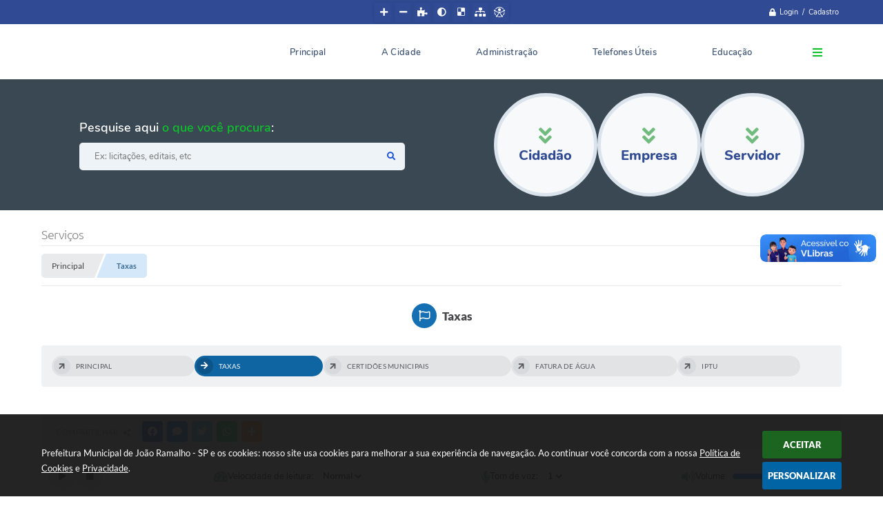

--- FILE ---
content_type: text/html; charset=utf-8
request_url: https://www.joaoramalho.sp.gov.br/portal/servicos/1018/taxas/
body_size: 27273
content:

<!DOCTYPE html>
<html lang="pt-br">
	<head>
		<meta http-equiv="Content-Type" content="text/html; charset=utf-8" />
		<meta name="viewport" content="width=device-width, initial-scale=1.0, user-scalable=yes">

		<meta name="description" content="Prefeitura Municipal de João Ramalho - SP - Taxas">

		<title>Prefeitura Municipal de João Ramalho - SP - Taxas</title>

		<!-- Compartilhar nas redes sociais -->
		<meta property="og:type" content="website" /><meta property="og:url" content="https://www.joaoramalho.sp.gov.br/portal/servicos/1018/taxas/" /><meta property="og:title" content="Taxas" /><meta property="og:site_name" content="Prefeitura Municipal de João Ramalho - SP" /><meta property="og:description" content="Prefeitura Municipal de João Ramalho - SP - Taxas" /><meta property="og:image" content="https://www.joaoramalho.sp.gov.br/fotos/336c3ce396dafab7f20ca2b58f901cb6.jpg" /><meta property="og:image:width" content="300" /><meta property="og:image:height" content="300" />
        
		<!-- Cabeçalho -->
		
<style>
    body {
        margin-left: 0px;
        margin-top: 0px;
        margin-right: 0px;
        margin-bottom: 0px;	
        width: 100%;
        height: 100%;
         
    }

    #e_banner_topo_dinamico { width: 1200px;  background: url(/fotos/050ac9a29e1199ff1530c470e332a2cc.jpg) no-repeat; }
</style>
        <!-- Importação do arquivo css -->
        <link href="/css/estrutura_interna_mobile.css?1765302570" rel="stylesheet" type="text/css">
<link href="/css/style.css?1657311644" rel="stylesheet" type="text/css" />
<link href="/css/style_interna_mobile.css?1657311645" rel="stylesheet" type="text/css">
<link href="/css/menu_mobile.css?1657311645" rel="stylesheet" type="text/css" media="screen and (max-width:1000px)">
<link href="/css/style_mobile.css?1657311644" rel="stylesheet" type="text/css">
<link href="/css/estrutura_mobile.css?1657311640" rel="stylesheet" type="text/css">

<!-- Estilos padrões para Capa, Topo e Rodapé -->
<link href="/css/estrutura_capa.css?1763468932" rel="stylesheet" type="text/css" />
<link href="/css/estrutura_topo.css?1712680944" rel="stylesheet" type="text/css" />
<link href="/css/estrutura_rodape.css?1712941659" rel="stylesheet" type="text/css" />

<!-- Scripts padrões para Capa, Topo e Rodapé -->
<script src="/js/funcoes_capa.js?1732562592"></script>
<script src="/js/funcoes_topo.js?1732560382"></script>
<script src="/js/funcoes_rodape.js?1710845600"></script>


<!-- Estruturas topo e rodapé -->

<!-- CSS exclusivo topo e rodapé -->

<!-- JS exclusivo topo e rodapé -->


<!-- Estilos exclusivos do site -->
<link href="/css/estrutura.css?1657311639" rel="stylesheet" type="text/css" />


<!-- Contraste -->
<link href="/css/contraste.css?1713294011" rel="stylesheet" type="text/css" property="stylesheet" />
        <link href="/css/estrutura_proposicoes.css?1745578981" rel="stylesheet" type="text/css">
        <link href="/css/estrutura_formulario.css?1709130231" rel="stylesheet" type="text/css">
        <link href="/css/estrutura_servicos.css?1654191855" rel="stylesheet" type="text/css" />

        <!-- Importação do arquivo js  -->
        <script src="/js/funcoes.js?1654191880"> </script>
        <script src="/js/jquery.min.js?1654191879"></script>

        <!-- Funções -->
        <script src="/js/sw_funcoes.js?1764241484"></script>

        <!-- Fancybox v3-->
        <link rel="stylesheet" type="text/css" href="/css/jquery.fancybox.min.css?1654191854">
        <script src="/js/jquery.fancybox.min.js?1654191880"></script>
        <script>
            $(document).ready(function(){
                // Configuração dos botão do visualizador de fotos
                $('[data-fancybox]').fancybox({
                    buttons : [
                        'slideShow',
                        'close'
                    ],
                    loop : true,
                    arrows : true,
                    slideShow : {
                        autoStart : false,
                        speed : 3500
                    },
                });
            });
        </script>

        
        <!-- Para usar dois captchas -->
        <script>
        var CaptchaCallback = function(){
            $('.g-recaptcha').each(function(index, el) {
                grecaptcha.render(el, {'sitekey' : '6Lcg5gwUAAAAAFTAwOeaiRgV05MYvrWdi1U8jIwI'});
            });
        };
        </script>
        <script src="https://www.google.com/recaptcha/api.js?onload=CaptchaCallback&render=explicit" async defer></script>
        <!-- Fim dois captchas-->

        <script>
			$(document).ready(function() {
				sw_menu_internas("#sw_menu_internas");

                // Sw gostei
				sw_gostei({
					ferramenta_descricao: "serviço",
                    ferramenta_genero: "M",
                    ferramenta: "servicos",
                    id_item_ferramenta: 1018				});
            });
        </script>

    </head>
<body>
    <noscript><span>Não há suporte ao JavaScript.</span></noscript>

    <!-- Topo -->
    <header>
    <!-- FONT-AWESOME -->
<link rel="stylesheet" href="https://use.fontawesome.com/releases/v5.13.1/css/all.css">
<link rel="stylesheet" href="https://use.fontawesome.com/releases/v5.15.3/css/v4-shims.css">

<!-- FANCYBOX v3-->
<link rel="stylesheet" type="text/css" href="/css/jquery.fancybox.min.css?1654191854">
<script src="/js/jquery.fancybox.min.js?1654191880"></script>


    <a href="#conteudo_esquerda" class="e_trans" accesskey="1"><h1>Ir para o conteúdo</h1></a>

        <div vw class="enabled">
            <div vw-access-button class="active"></div>
            <div vw-plugin-wrapper>
            <div class="vw-plugin-top-wrapper"></div>
            </div>
        </div>
        <script src="https://vlibras.gov.br/app/vlibras-plugin.js"></script>
        <script>
            new window.VLibras.Widget('https://vlibras.gov.br/app');
        </script>
        <!-- <div class="enabled" id="vlibras_include">
            <div class="active"></div>
            <div>
                <div class="vw-plugin-top-wrapper"></div>
            </div>
        </div>

        <script src="https://vlibras.gov.br/app/vlibras-plugin.js"></script>
        <script>
            var ua = window.navigator.userAgent;
            var isIE11 = /Trident.*rv[ :]*11\./.test(navigator.userAgent);
            var msie = ua.indexOf("MSIE ");
            if ((((msie > 0) && (parseInt(ua.substring(msie + 5, ua.indexOf(".", msie))) < 11)) === false) && isIE11 === false) {
                $('#vlibras_include').html('<div vw class="enabled"><div vw-access-button class="active"></div><div vw-plugin-wrapper><div class="vw-plugin-top-wrapper"></div></div></div>');

                new window.VLibras.Widget('https://vlibras.gov.br/app');

                $(window).on("load", function(){
                    $('#vlibras_include img').each( function(){
                        $(this).attr("alt", "Imagem VLibras");
                    });
                });
            }
        </script> -->

<script>
    //  Cancelar leitura digital
    window.onbeforeunload = window.speechSynthesis.cancel();

    /* ============================================================================================
        FUNÇÃO PARA RETORNO DA VOTAÇÃO DA ENQUETE
    ============================================================================================ */
    function retorna_enquete(data){
        if(data != '')
        {
            $('#votar').hide();
            $("#e_cont_enquete").html(data);
        }
    }

    /* ============================================================================================
        POPUP
    ============================================================================================ */

    // FUNÇÃO ABRIR PÁGINA
    function sw_abrir_janela(pagina, altura, largura) {
        var a = (screen.height/2)-(altura/2);
        var l = (screen.width/2)-(largura/2);
        window.open(pagina,'senha','width='+largura+',height='+altura+',top='+a+',left='+l+',scrollbars=1');
    }

    // ABRIR POPUP
    function sw_abrir_popup(elemento) {
        elemento.fadeIn(200);
        elemento.find(".sw_popup").animate({"top": "+20px"}, "fast");
        $("body").css("overflow", "hidden");
    }

    // FECHAR POPUP
    function sw_fechar_popup(elemento) {
        elemento.fadeOut(200);
        elemento.find(".sw_popup").animate({"top": "-20px"}, "fast", function() { $(".sw_popup_modal:visible").last().find("input, button").first().focus(); });
        setTimeout(function () {
            if (!$(".sw_popup_modal:visible").length) {
                $("body").css("overflow", "auto");
            }
        }, 400);
    }

    // SW POPUP ( ".ELEMENTO / #ELEMENTO" , "SE MODAL PODE SER FECHADO OU NÃO")
    function sw_popup(elemento, fechar) {
        if (!fechar) { fechar = "S"; }
        var id_elemento = elemento.substr(1); //  REMOVE O PRIMEIRO CARACTERE (# OU .)
        var elemento = $(elemento);
        // ABRIR POPUP
        sw_abrir_popup(elemento);
        // FECHAR POPUP
        elemento.find(".sw_btn_fechar_popup").click(function() { sw_fechar_popup(elemento); });

        // ANALISANDO SE MODAL PODE SER FECHADO AO CLICAR FORA DA JANELA E AO TECLAR ESC
        if (fechar == "S") {
            elemento.addClass("keyupmodal")
            // FECHAR AO CLICAR NA TELA ESCURA
            elemento.mousedown(function(e) {
                if (e.target.id == id_elemento) {
                    sw_fechar_popup(elemento);
                }
            });

            //elemento.click(function() { console.log("fechou!"); sw_fechar_popup(elemento); });
            //elemento.find(".sw_popup").on("click", function() { event.stopPropagation(); });

            // FECHAR AO CLICAR ESC
            $(document).on("keyup", function(e) {
                if (e.keyCode === 27) {
                    var modal_fehcar, zindex_fechar = 0;
                    $(".sw_popup_modal.keyupmodal:visible").each(function() {
                        var modal = $(this);
                        var zindex_modal = parseInt(modal.css("z-index"));
                        if (zindex_modal > zindex_fechar) {
                            zindex_fechar =  zindex_modal;
                            modal_fechar = modal;
                        }
                    });
                    // FECHAR MODAL
                    sw_fechar_popup(modal_fechar);
                }
            });
        }
    }


    /* ============================================================================================
        ACESSIBILIDADE
    ============================================================================================ */

    // SW ACESSIBILIDADE
    if (typeof sw_acessibilidade !== "function") {
        function sw_acessibilidade(param, callback) {

            // ANALISANDO PARÂMETROS
            if (typeof param === "undefined" || !param) { param = {} }
            if (typeof param.media === "undefined") { param.media = "desktop" }

            // ANALISANDO MEDIA
            if (
                (param.media === "todas" || param.media === "all") ||
                (param.media === "desktop" && window.innerWidth > 1000) ||
                (param.media === "mobile" && window.innerWidth <= 1000) ||
                (window.innerWidth <= param.media)
            ) {

                // ANALISANDO PARÂMETROS
                if (typeof param.layout === "undefined") { param.layout = "a1" }
                if (typeof param.caminho === "undefined") { param.caminho = "body" }

                // FUNÇÕES
                if (param.fonte !== false) { param.fonte = true; }
                if (param.contraste !== false) { param.contraste = true; }
                if (param.mapa !== false) { param.mapa = true; }
                if (param.vlibras !== false) { param.vlibras = true; }
                if (param.pagina !== false) { param.pagina = true; }
                if (param.transicoes !== false) { param.transicoes = true; }
                if (param.reset !== false) { param.reset = true; }
                if (param.irconteudo !== false) { param.irconteudo = true; }
                if (param.irmenu !== false) { param.irmenu = true; }
                if (param.irbusca !== false) { param.irbusca = true; }
                if (param.irrodape !== false) { param.irrodape = true; }


                // CRIANDO ELEMENTOS
                var sw_acessibilidade = $("#sw_acessibilidade");
                if (!sw_acessibilidade.length) {
                    sw_acessibilidade = $('<div id="sw_acessibilidade" />');
                    $(param.caminho).prepend(sw_acessibilidade);
                }
                sw_acessibilidade.addClass("sw_area_acessibilidade " + param.layout);


                // BOTÃO MENU ACESSIBILIDADE
                if (!sw_acessibilidade.find("#sw_btn_menu_acessibilidade").length) {
                    var btn_menu_acessibilidade = $('<div id="sw_btn_menu_acessibilidade" class="sw_btn_menu_acessibilidade" />')

                    // INSERINDO ÍCONE DE ACESSIBILIDADE E FECHAR
                    btn_menu_acessibilidade.append('<div class="sw_icone_acessibilidade" />')
                    .append('<div class="sw_icone_fechar" />');

                    // INSERINDO BOTÃO MENU
                    sw_acessibilidade.append(btn_menu_acessibilidade);
                }
                // CLICK DO BOTÃO
                sw_acessibilidade.find("#sw_btn_menu_acessibilidade").on({
                    "click": function() {
                        sw_acessibilidade.toggleClass("show");
                    }
                });
                sw_acessibilidade.on({
                    "mouseenter": function() {
                        if (window.innerWidth >= 1000) {
                            sw_acessibilidade.addClass("show");
                        }
                    },
                    "mouseleave": function() {
                        if (window.innerWidth >= 1000) {
                            sw_acessibilidade.removeClass("show");
                        }
                    }
                });


                // CONT ACESSIBILIDADE
                if (!sw_acessibilidade.find(".sw_cont_acessibilidade").length) {
                    sw_acessibilidade.append('<div class="sw_cont_acessibilidade" />');
                }

                // TÍTULO ACESSIBILIDADE
                if (!sw_acessibilidade.find(".sw_titulo_acessibilidade").length) {
                    sw_acessibilidade.find(".sw_cont_acessibilidade").append('<div class="sw_titulo_acessibilidade"><span>Acessibilidade</span></div>');
                }

                // ÁREA BOTÕES
                if (!sw_acessibilidade.find(".sw_area_botoes_acessibilidade").length) {
                    sw_acessibilidade.find(".sw_cont_acessibilidade").append('<div class="sw_area_botoes_acessibilidade" />');
                }

                // FUNÇÃO INSERE BOTÃO DE ACESSIBILIDADE
                function sw_insere_btn_acessibilidade(param_btn) {
                    if (param_btn.seletor) {

                        // ANALISANDO SE O ELEMENTO NÃO EXISTE PARA ENTÃO CRIAR
                        if (!sw_acessibilidade.find(param_btn.seletor).length) {
                            var item = $(
                                '<a>'+
                                    '<div></div>'+
                                '</a>'
                            ).attr(
                                param_btn.seletor.charAt(0) === '#' ? 'id' : 'class',
                                param_btn.seletor.substring(1)
                            );

                            // CLASSES
                            if (param_btn.classes) {
                                item.find("div").addClass(param_btn.classes);
                            }

                            // DESCRIÇÃO
                            if (param_btn.descricao) {
                                item.find(".sw_btn_acessibilidade").append('<span class="sw_txt_btn_acessibilidade">'+param_btn.descricao+'</span>');
                                item.attr("title", param_btn.descricao);
                            }

                            // ÍCONE
                            if (param_btn.icone) {
                                item.find(".sw_btn_acessibilidade").append('<span class="sw_icone_btn tamanho_fixo swfa '+param_btn.icone+'" />')
                            }

                            // LINK
                            if (param_btn.link) {
                                item.attr("href", param_btn.link);
                            }

                            // ACCESSKEY
                            if (param_btn.accesskey) {
                                item.attr("accesskey", param_btn.accesskey);

                                // INSERINDO TECLADO NUMÉRICO
                                window.addEventListener("keydown", function(e) {
                                    var keyCode = e.keyCode || e.which;
                                    if (e.altKey && keyCode === param_btn.accesskey+96) {
                                        if (param_btn.link) {
                                            window.location.href = param_btn.link;
                                        }
                                        else {
                                            item.trigger("click")
                                        }
                                    }
                                }, false)
                            }

                            // INSERINDO ITEM
                            sw_acessibilidade.find(".sw_area_botoes_acessibilidade").append(item);
                        }
                    }
                }


                // =============================================================
                //      BOTÃO AUMENTAR
                // =============================================================
                if (param.fonte && !sw_acessibilidade.find("#sw_btn_aumentar_acessibilidade").length) {
                    sw_insere_btn_acessibilidade({
                        seletor: "#sw_btn_aumentar_acessibilidade",
                        classes: "sw_btn_acessibilidade sw_btn_aumentar_acessibilidade",
                        icone: "fas fa-plus",
                        descricao: "Aumentar fonte"
                    });
                }
                // ATRIBUINDO FUNÇÃO
                sw_acessibilidade.find("#sw_btn_aumentar_acessibilidade").click(function() {
                    // CARREGANDO FS
                    sw_carregando_fs("show");

                    // ALTERANDO FONTS
                    sw_altera_fonts(1);

                    // REMOVE CARREGANDO FS
                    setTimeout(function() {
                        sw_carregando_fs("hide");
                    }, 400);
                });

                // =============================================================
                //      BOTÃO DIMINUIR
                // =============================================================
                if (param.fonte && !sw_acessibilidade.find("#sw_btn_diminuir_acessibilidade").length) {
                    sw_insere_btn_acessibilidade({
                        seletor: "#sw_btn_diminuir_acessibilidade",
                        classes: "sw_btn_acessibilidade sw_btn_diminuir_acessibilidade",
                        icone: "fas fa-minus",
                        descricao: "Diminuir fonte"
                    });
                }
                // ATRIBUINDO FUNÇÃO
                sw_acessibilidade.find("#sw_btn_diminuir_acessibilidade").click(function() {
                    // CARREGANDO FS
                    sw_carregando_fs("show");

                    // ALTERANDO FONTS
                    sw_altera_fonts(-1);

                    // REMOVE CARREGANDO FS
                    setTimeout(function() {
                        sw_carregando_fs("hide");
                    }, 400);
                });

                // =============================================================
                //      BOTÃO CONTRASTE
                // =============================================================
                if (param.contraste && !sw_acessibilidade.find("#sw_btn_contraste_acessibilidade").length) {
                    sw_insere_btn_acessibilidade({
                        seletor: "#sw_btn_contraste_acessibilidade",
                        classes: "sw_btn_acessibilidade sw_btn_contraste_acessibilidade",
                        icone: "fas fa-adjust",
                        descricao: "Alto contraste",
                        accesskey: 5
                    });
                }
                // ATRIBUINDO FUNÇÃO
                sw_acessibilidade.find("#sw_btn_contraste_acessibilidade").click(function() {
                    var action_contraste = (localStorage.getItem("sw_acessibilidade_contraste") === "true") ? false : true;
                    sw_contraste(action_contraste);
                });

                // =============================================================
                //      BOTÃO VLIBRAS
                // =============================================================
                if (param.vlibras && !sw_acessibilidade.find("#sw_btn_vlibras_acessibilidade").length && $("#vlibras_include img").length) {
                    sw_insere_btn_acessibilidade({
                        seletor: "#sw_btn_vlibras_acessibilidade",
                        classes: "sw_btn_acessibilidade sw_btn_vlibras_acessibilidade",
                        icone: "fas fa-sign-language",
                        descricao: "Habilitar VLibras",
                        accesskey: 7
                    });
                }
                // ATRIBUINDO FUNÇÃO
                sw_acessibilidade.find("#sw_btn_vlibras_acessibilidade").click(function() {
                    var action_vlibras = (localStorage.getItem("sw_acessibilidade_vlibras") === "true") ? false : true;
                    sw_vlibras(action_vlibras);
                });
                var vlibras_include = $("#vlibras_include");
                if (vlibras_include.length) {
                    // BOTÃO ABRIR VLIBRAS
                    vlibras_include.on("click", "div[vw-access-button]", function(e) {
                        setTimeout(function() {
                            sw_vlibras(true);
                        }, 100);
                    });
                    // BOTÃO FECHAR VLIBRAS
                    vlibras_include.on("click", "img.vpw-settings-btn-close", function() {
                        setTimeout(function() {
                            sw_vlibras(false);
                        }, 100);
                    });
                }

                // =============================================================
                //      BOTÃO TRANSIÇÕES
                // =============================================================
                if (param.transicoes && !sw_acessibilidade.find("#sw_btn_transicoes_acessibilidade").length) {
                    sw_insere_btn_acessibilidade({
                        seletor: "#sw_btn_transicoes_acessibilidade",
                        classes: "sw_btn_acessibilidade sw_btn_transicoes_acessibilidade",
                        icone: "fab fa-delicious",
                        descricao: "Ativar/Desativar transições"
                    });
                }
                // ATRIBUINDO FUNÇÃO
                sw_acessibilidade.find("#sw_btn_transicoes_acessibilidade").click(function() {
                    // CARREGANDO FS
                    sw_carregando_fs("show");

                    // ACIONANDO FUNÇÃO
                    var action_transicoes = (localStorage.getItem("sw_acessibilidade_transicoes") === "true") ? false : true;
                    sw_desativa_transicoes(action_transicoes);

                    // REMOVE CARREGANDO FS
                    setTimeout(function() {
                        sw_carregando_fs("hide");
                    }, 400);
                });

                // =============================================================
                //      BOTÃO MAPA
                // =============================================================
                if (param.mapa && !sw_acessibilidade.find("#sw_btn_mapa_acessibilidade").length) {
                    sw_insere_btn_acessibilidade({
                        seletor: "#sw_btn_mapa_acessibilidade",
                        classes: "sw_btn_acessibilidade sw_btn_mapa_acessibilidade",
                        icone: "fas fa-sitemap",
                        descricao: "Mapa do site",
                        link: "/portal/mapa"
                    });
                }

                // =============================================================
                //      BOTÃO ACESSIBILIDADE PÁGINA
                // =============================================================
                if (param.pagina && !sw_acessibilidade.find("#sw_btn_pagina_acessibilidade").length) {
                    sw_insere_btn_acessibilidade({
                        seletor: "#sw_btn_pagina_acessibilidade",
                        classes: "sw_btn_acessibilidade sw_btn_pagina_acessibilidade",
                        icone: "fas fa-wheelchair",
                        descricao: "Página de Acessibilidade",
                        link: "/portal/acessibilidade",
                        accesskey: 6
                    });
                }

                // =============================================================
                //      BOTÃO RESET
                // =============================================================
                if (param.reset && !sw_acessibilidade.find("#sw_btn_reset_acessibilidade").length) {
                    sw_insere_btn_acessibilidade({
                        seletor: "#sw_btn_reset_acessibilidade",
                        classes: "sw_btn_acessibilidade sw_btn_reset_acessibilidade",
                        icone: "fas fa-undo",
                        descricao: "Resetar acessibilidade"
                    });
                }
                // ATRIBUINDO FUNÇÃO
                sw_acessibilidade.find("#sw_btn_reset_acessibilidade").click(function() {
                    // CARREGANDO FS
                    sw_carregando_fs("show");

                    // RESETANDO ACESSIBILIDADE
                    var reset = true;
                    set_acessibilidade(reset);

                    // REMOVE CARREGANDO
                    setTimeout(function() {
                        sw_carregando_fs("hide");
                    }, 400);
                }).hide();


                // =============================================================
                //      BOTÃO IR PARA O CONTEÚDO
                // =============================================================
                if (param.irconteudo && !sw_acessibilidade.find("#sw_btn_irconteudo_acessibilidade").length) {
                    sw_insere_btn_acessibilidade({
                        seletor: "#sw_btn_irconteudo_acessibilidade",
                        classes: "sw_btn_acessibilidade sw_link_acessibilidade sw_btn_irconteudo_acessibilidade",
                        icone: "fas fa-desktop",
                        descricao: "Ir para o conteúdo",
                        link: (location.pathname === "/" || location.pathname === "/portal" || location.pathname === "/portal/") ? "#e_conteudo" : "#e_centralizar",
                        accesskey: 1
                    });
                }

                // =============================================================
                //      BOTÃO IR PARA O MENU
                // =============================================================
                if (param.irmenu && !sw_acessibilidade.find("#sw_btn_irmenu_acessibilidade").length) {
                    sw_insere_btn_acessibilidade({
                        seletor: "#sw_btn_irmenu_acessibilidade",
                        classes: "sw_btn_acessibilidade sw_link_acessibilidade sw_btn_irmenu_acessibilidade",
                        icone: "fas fa-bars",
                        descricao: "Ir para o menu",
                        link: "#e_cont_topo",
                        accesskey: 2
                    });
                }

                // =============================================================
                //      BOTÃO IR PARA A BUSCA
                // =============================================================
                if (param.irbusca && !sw_acessibilidade.find("#sw_btn_irbusca_acessibilidade").length) {
                    sw_insere_btn_acessibilidade({
                        seletor: "#sw_btn_irbusca_acessibilidade",
                        classes: "sw_btn_acessibilidade sw_link_acessibilidade sw_btn_irbusca_acessibilidade",
                        icone: "fas fa-search",
                        descricao: "Ir para a busca",
                        link: "#e_campo_busca",
                        accesskey: 3
                    });
                }
                // IR PARA BUSCA
                $("#irbusca").click(function () {
                    $("#e_campo_busca").focus();
                });
                // FORMULÁRIO
                $("#formulario_busca").bind('submit',function() {
                    var busca = ($("#e_campo_busca").val() == "") ? 0 : $("#e_campo_busca").val();
                    window.location.href = '/portal/busca/' + busca;
                    return false;
                });

                // =============================================================
                //      BOTÃO IR PARA O RODAPÉ
                // =============================================================
                if (param.irrodape && !sw_acessibilidade.find("#sw_btn_irrodape_acessibilidade").length) {
                    sw_insere_btn_acessibilidade({
                        seletor: "#sw_btn_irrodape_acessibilidade",
                        classes: "sw_btn_acessibilidade sw_link_acessibilidade sw_btn_irrodape_acessibilidade",
                        icone: "fas fa-arrow-down",
                        descricao: "Ir para o rodapé",
                        link: "#e_cont_rodape",
                        accesskey: 4
                    });
                }
            }
        }
    }

    // FUNÇÃO AUMENTAR / DIMINUIR FONTS
    if (typeof sw_altera_fonts !== "function") {
        function sw_altera_fonts(action) {
            var elemento;
            var body = $("body");
            var fonte = (localStorage.getItem("sw_acessibilidade_fonte") !== null) ? parseInt(localStorage.getItem("sw_acessibilidade_fonte")) : 0;
            var fontoriginal;
            var font_size;
            var nova_font_size;

            // ANALISANDO SE FONT ORIGINAL E PARÂMETRO SÃO DIFERENTES DE ZERO
            if (!((action === 0 || action === false || action === null) && fonte === 0)) {

                // CALCULANDO NOVA FONT
                nova_font_size = (action === 0) ? 0 : fonte + action;

                // PERCORRENDO ELEMENTOS DO BODY E SETANDO FONTS ORIGINAIS
                if (nova_font_size >= -5 && nova_font_size <= 5) {

                    body.find("*").each(function() {
                        elemento = $(this);
                        // ANALISANDO | SE ELEMENTO PAI CONTÉM A CLASSE TAMANHO_FIXO | && | SE O ELEMENTO NÃO TEM FONT-SIZE ZERO OU | && | SE O ELEMENTO NÃO TEM A CLASSE TAMANHO_FIXO
                        if ( (!elemento.parents(".tamanho_fixo").length) && (elemento.css("font-size").replace(/\D/g, "") > 0) && (!elemento.hasClass("tamanho_fixo")) ) {

                            // ANALISANDO ESTADO ATUAL DAS FONTS
                            fontoriginal = elemento.attr("data-fontoriginal");
                            if (typeof fontoriginal === "undefined" || fontoriginal === false) {
                                // SETANDO ATRIBUTO DATA-FONTSIZE ATUAL
                                fontoriginal = parseInt(elemento.css("font-size").replace("px", ""));
                                elemento.attr("data-fontoriginal", fontoriginal)
                            }
                        }
                    });

                    // PERCORRENDO ELEMENTOS DO BODY E ALTERANDO FONT-SIZE
                    body.find("[data-fontoriginal]").each(function() {
                        elemento = $(this);
                        // ANALISANDO FONT ATUAL DO ELEMENTO
                        fontoriginal = parseInt(elemento.attr("data-fontoriginal"));
                        font_size = fontoriginal + nova_font_size;
                        elemento.css({"font-size" : font_size + "px"});
                    });

                    // ATUALIZANDO LOCAL STORAGE
                    if (nova_font_size == 0) {
                        localStorage.removeItem("sw_acessibilidade_fonte");
                    } else {
                        localStorage.setItem("sw_acessibilidade_fonte", nova_font_size);
                    }
                }

                // ACIONANDO FUNÇÃO SET ACESSIBILIDADE
                sw_deb_acessibilidade = sw_debounce(set_acessibilidade, 500, sw_deb_acessibilidade);
            }
        }
    }

    // FUNÇÃO CONTRASTE
    if (typeof sw_contraste !== "function") {
        function sw_contraste(action) {
            var body = $("body");
            var contraste = (localStorage.getItem("sw_acessibilidade_contraste") !== null) ? localStorage.getItem("sw_acessibilidade_contraste") : false;

            // ANALISANDO SE HÁ MUDANÇA DE AÇÃO
            if (typeof action === "undefined" || action === null) {
                action = contraste;
            }

            // REMOVENDO TRANSIÇÕES MOMENTANEAMENTE
            body.addClass("transition0s");
            setTimeout(function() {
                body.removeClass("transition0s");
            }, 100);

            // ANALISANDO AÇÃO
            if (action || action === "true") {
                body.addClass("contraste");

                // SETANDO LOCAL STORAGE
                localStorage.setItem("sw_acessibilidade_contraste", action);
            }
            else {
                body.removeClass("contraste");

                // RESETANDO LOCAL STORAGE
                localStorage.removeItem("sw_acessibilidade_contraste");
            }

            // ACIONANDO FUNÇÃO SET ACESSIBILIDADE
            sw_deb_acessibilidade = sw_debounce(set_acessibilidade, 200, sw_deb_acessibilidade);
        }
    }

    // FUNÇÃO DESATIVA TRANSIÇÕES
    if (typeof sw_desativa_transicoes !== "function") {
        function sw_desativa_transicoes(action) {
            var contents = $("body >*");
            var transicoes = (localStorage.getItem("sw_acessibilidade_transicoes") !== null) ? localStorage.getItem("sw_acessibilidade_transicoes") : false;

            // ANALISANDO SE HÁ MUDANÇA DE AÇÃO
            if (typeof action === "undefined" || action === null) {
                action = transicoes;
            }

            // ANALISANDO AÇÃO
            if (action || action === "true") {
                contents.addClass("transition0s");

                // SETANDO LOCAL STORAGE
                localStorage.setItem("sw_acessibilidade_transicoes", true);
            }
            else {
                contents.removeClass("transition0s");

                // RESETANDO LOCAL STORAGE
                localStorage.removeItem("sw_acessibilidade_transicoes");
            }

            // ACIONANDO FUNÇÃO SET ACESSIBILIDADE
            sw_deb_acessibilidade = sw_debounce(set_acessibilidade, 500, sw_deb_acessibilidade);
        }
    }

    // FUNÇÃO HABILITA VLIBRAS
    if (typeof sw_vlibras !== "function") {
        function sw_vlibras(action) {
            var vlibras = (localStorage.getItem("sw_acessibilidade_vlibras") !== null) ? localStorage.getItem("sw_acessibilidade_vlibras") : false;
            var vlibras_include = $("#vlibras_include");

            // ANALISANDO SE HÁ MUDANÇA DE AÇÃO
            if (typeof action === "undefined" || action === null) {
                action = vlibras;
            }

            // ANALISANDO AÇÃO
            if (action || action === "true") {
                if (vlibras_include.find("div[vw-access-button]").hasClass("active")) {
                    vlibras_include.find("div[vw-access-button]").trigger("click");
                }

                // SETANDO LOCAL STORAGE
                localStorage.setItem("sw_acessibilidade_vlibras", action);
            }
            else {
                if (!vlibras_include.find("div[vw-access-button]").hasClass("active")) {
                    vlibras_include.find("img.vpw-settings-btn-close").trigger("click");
                }

                // RESETANDO LOCAL STORAGE
                localStorage.removeItem("sw_acessibilidade_vlibras");
            }

            // ACIONANDO FUNÇÃO SET ACESSIBILIDADE
            sw_deb_acessibilidade = sw_debounce(set_acessibilidade, 500, sw_deb_acessibilidade);
        }
    }

    // FUNÇÃO SET ACESSIBILIDADE // INDICA AO USUÁRIO QUE HÁ FUNÇÕES DE ACESSIBILIDADES ATIVAS OU RESETA FUNÇÕES
    if (typeof set_acessibilidade !== "function") {
        function set_acessibilidade(reset)
        {
            // CAPTURANDO ATRIBUTOS
            var fonte = (localStorage.getItem("sw_acessibilidade_fonte") !== null) ? localStorage.getItem("sw_acessibilidade_fonte") : 0;
            var contraste = (localStorage.getItem("sw_acessibilidade_contraste") !== null) ? localStorage.getItem("sw_acessibilidade_contraste") : false;
            var transicoes = (localStorage.getItem("sw_acessibilidade_transicoes") !== null) ? localStorage.getItem("sw_acessibilidade_transicoes") : false;
            var vlibras = (localStorage.getItem("sw_acessibilidade_vlibras") !== null) ? localStorage.getItem("sw_acessibilidade_vlibras") : false;

            // BOTÕES
            var sw_btn_menu_acessibilidade = $("#sw_btn_menu_acessibilidade");
            var sw_btn_aumentar_acessibilidade = $("#sw_btn_aumentar_acessibilidade");
            var sw_btn_diminuir_acessibilidade = $("#sw_btn_diminuir_acessibilidade");
            var sw_btn_contraste_acessibilidade = $("#sw_btn_contraste_acessibilidade");
            var sw_btn_transicoes_acessibilidade = $("#sw_btn_transicoes_acessibilidade");
            var sw_btn_vlibras_acessibilidade = $("#sw_btn_vlibras_acessibilidade");
            var sw_btn_reset_acessibilidade = $("#sw_btn_reset_acessibilidade");

            // ANALISANDO RESET
            if (reset === true) {
                fonte = 0;
                contraste = false;
                transicoes = false;
                vlibras = false;

                // RESETANDO ACESSIBILIDADE
                sw_altera_fonts(fonte);
                sw_contraste(contraste);
                sw_desativa_transicoes(transicoes);
                sw_vlibras(vlibras);
            }

            // BOTÃO DE RESET
            if (sw_btn_reset_acessibilidade.length) {
                if (fonte != 0 || contraste || transicoes || vlibras) {
                    sw_btn_reset_acessibilidade.show();
                }
                else {
                    sw_btn_reset_acessibilidade.hide();
                }
            }

            // ANALISANDO FUNÇÕES INDIVIDUALMENTE
            var qtde_funcoes = 0;

            // AUMENTAR / DIMINUIR FONTE
            if (fonte > 0) {
                qtde_funcoes++;
                sw_btn_aumentar_acessibilidade.find(".sw_btn_acessibilidade").attr("data-acessibilidade", fonte).addClass("ativa");
                sw_btn_diminuir_acessibilidade.find(".sw_btn_acessibilidade").removeAttr("data-acessibilidade").removeClass("ativa");
            }
            else if (fonte < 0) {
                qtde_funcoes++;
                sw_btn_diminuir_acessibilidade.find(".sw_btn_acessibilidade").attr("data-acessibilidade", fonte).addClass("ativa");
                sw_btn_aumentar_acessibilidade.find(".sw_btn_acessibilidade").removeAttr("data-acessibilidade").removeClass("ativa");
            }
            else {
                sw_btn_aumentar_acessibilidade.find(".sw_btn_acessibilidade").removeAttr("data-acessibilidade").removeClass("ativa");
                sw_btn_diminuir_acessibilidade.find(".sw_btn_acessibilidade").removeAttr("data-acessibilidade").removeClass("ativa");
            }

            // CONTRASTE
            if (contraste) {
                qtde_funcoes++;
                sw_btn_contraste_acessibilidade.find(".sw_btn_acessibilidade").attr("data-acessibilidade", 1).addClass("ativa");
            }
            else {
                sw_btn_contraste_acessibilidade.find(".sw_btn_acessibilidade").removeAttr("data-acessibilidade").removeClass("ativa");
            }

            // TRANSIÇÕES
            if (transicoes) {
                qtde_funcoes++;
                sw_btn_transicoes_acessibilidade.find(".sw_btn_acessibilidade").attr("data-acessibilidade", 1).addClass("ativa");
            }
            else {
                sw_btn_transicoes_acessibilidade.find(".sw_btn_acessibilidade").removeAttr("data-acessibilidade").removeClass("ativa");
            }

            // VLIBRAS
            if (vlibras) {
                qtde_funcoes++;
                sw_btn_vlibras_acessibilidade.find(".sw_btn_acessibilidade").attr("data-acessibilidade", 1).addClass("ativa");
            }
            else {
                sw_btn_vlibras_acessibilidade.find(".sw_btn_acessibilidade").removeAttr("data-acessibilidade").removeClass("ativa");
            }

            // ANALISANDO QUANTIDADE DE FUNÇÕES
            if (qtde_funcoes > 0) {
                sw_btn_menu_acessibilidade.addClass("ativa").find(".sw_icone_acessibilidade").attr("data-acessibilidade", qtde_funcoes);
            }
            else {
                sw_btn_menu_acessibilidade.removeClass("ativa").find(".sw_icone_acessibilidade").removeAttr("data-acessibilidade");
            }


            // ATRIBUINDO TEXTO AOS BOTÕES
            if (sw_btn_contraste_acessibilidade.length) {
                var txt_btn = (contraste === false) ? "Alto contraste" : "Baixo contraste";
                sw_btn_contraste_acessibilidade.attr("title", txt_btn);
                sw_btn_contraste_acessibilidade.find(".sw_txt_btn_acessibilidade").text(txt_btn);
            }
            if (sw_btn_transicoes_acessibilidade.length) {
                var txt_btn = (transicoes == false) ? "Remover transições" : "Ativar transições";
                sw_btn_transicoes_acessibilidade.attr("title", txt_btn);
                sw_btn_transicoes_acessibilidade.find(".sw_txt_btn_acessibilidade").text(txt_btn);
            }
            if (sw_btn_vlibras_acessibilidade.length) {
                var txt_btn = (vlibras == false) ? "Ativar VLibras" : "Desativar VLibras";
                sw_btn_vlibras_acessibilidade.attr("title", txt_btn);
                sw_btn_vlibras_acessibilidade.find(".sw_txt_btn_acessibilidade").text(txt_btn);
            }
        }
    }

    // FUNÇÃO DEBOUNCE
    if (typeof sw_debounce !== "function") {
        function sw_debounce(funcao, time, debounce_timeout) {
            clearTimeout(debounce_timeout);

            // A CHAMADA DESSA FUNÇÃO DEVE SER RETORNADA PARA A VARIÁVEL 'debounce_timeout'
            // Ex: var debounce_timeout = sw_debounce(funcao, time, debounce_timeout)
            return debounce_timeout = setTimeout(funcao, time);
        }
    }
    var sw_deb_acessibilidade;


    /* ============================================================================================
        ACIONANDO FUNÇÕES ANTES DE CARREGAR A PÁGINA
    ============================================================================================ */

    // FONT PARA DISLEXIA
    sw_font_dislexia(null);

    // CONTRASTE
    sw_contraste(null);

    // TRANSIÇÕES
    sw_desativa_transicoes(null);


    /* ============================================================================================
        ACIONANDO FUNÇÕES AO CARREGAR A PÁGINA
    ============================================================================================ */
    $(document).ready(function() {



        /* ============================================================================================
            ACESSIBILIDADE ---- ANTIGO --- REMOVER DEPOIS DE TODOS ALTERADOS
        ============================================================================================ */

        // BOTÃO DE AUMENTAR A FONTE
        $(".aumentar").click(function () {
            $("*").each(function() {

                if ( (!$(this).parents(".tamanho_fixo").length) && ($(this).css("font-size").replace(/\D/g, "") > 0) && (!$(this).hasClass("tamanho_fixo")) )
                {
                    var size = $(this).css('font-size');

                    size = size.replace('px', '');
                    size = parseInt(size) + 1;

                    if(size < 18)
                    {
                        $(this).animate({'font-size' : size + 'px'});
                    }
                }
            });
        });

        // BOTÃO DE DIMINUIR A FONTE
        $(".diminuir").click(function () {
            $("*").each(function() {

                if ( (!$(this).parents(".tamanho_fixo").length) && ($(this).css("font-size").replace(/\D/g, "") > 0) && (!$(this).hasClass("tamanho_fixo")) )
                {
                    var size = $(this).css('font-size');

                    size = size.replace('px', '');
                    size = parseInt(size) - 1;
                    if(size > 10)
                    {
                        $(this).animate({'font-size' : size + 'px'});
                    }
                }
            });
        });

        // BOTÃO DE CONTRASTE DE COR
        $("#contraste").click(function () {

            if($("body").hasClass("contraste"))
            {
                $("body").removeClass("contraste");
                $("body").css("background","#FFFFFF");
                $("#logo_branca").hide();
            }
            else
            {
                $("body").addClass("contraste");
                $("#logo_branca").show();
            }
        });

        // BOTÃO IR PARA BUSCA
        $("#irbusca").click(function () {
            $("#e_campo_busca").focus();
        });

        // VLIBRAS
        $(".vlibras").click(function() {
            $("#vlibras_include div[vw-access-button]").trigger("click");
        });






        // // SW ACESSIBILIDADE
        // var sw_parametros_acessibilidade = {
        //     layout: "a1"
        // };
        // // ANALISANDO SE HÁ PARÂMETROS EXCLUSIVOS DO LAYOUT
        // if (typeof e_parametros_acessibilidade === "object") {
        //     sw_parametros_acessibilidade = e_parametros_acessibilidade;
        // }

        // // ACIONANDO FUNÇÃO DE ACESSIBILIDADE
        // sw_acessibilidade(sw_parametros_acessibilidade)


        // ACIONANDO FUNÇÃO DE ACESSIBILIDADE AO FIM DO CARREGAMENTO DA PÁGINA
        $(window).on("load", function() {
            // ALTERAR FONTS
            sw_altera_fonts(null);

            // VLIBRAS
            sw_vlibras(null);
        });

        // SETANDO ATRIBUTOS
        sw_deb_acessibilidade = sw_debounce(set_acessibilidade, 500, sw_deb_acessibilidade);

        /* ============================================================================================
            ENQUETE
        ============================================================================================ */

        // CLICK DO BOTÃO COM ID VOTAR DA ENQUETE
        $('#votar').click(function(){
            var opcao = $("input[name=form_resposta]:checked").val();

            opcao = parseInt(opcao);

            var recaptcha = "";

            //A CLASSE e_captcha_enquete DEVE SER INSERIDA NO HTMLQUE CONTER O CAPTCHA DA ENQUETE, PARA QUE O CÓDIGO CONSIGA LOCALIZAR O RESULTADO REFERENTE AO LOCAL CORRETO
            recaptcha = $(".e_captcha_enquete").find("textarea.g-recaptcha-response").val();

            //SE EXISTIR OS CAMPOS DE NOME E E-MAIL
            if($('#form_nome_enquete').length || $('#form_email_enquete').length || $("#form_cpf_enquete").length || $("#form_data_enquete").length)
            {
                if(isNaN(opcao))
                {
                    swal({
                        text: "Enquete: selecione uma resposta.",
                        icon: "warning"
                    });
                }
                else
                {
                    if($("#form_nome_enquete").val() == "" || $("#form_email_enquete").val() == "" || $("#form_cpf_enquete").val() == "" || $("#form_data_enquete").val() == "" || $("#form_data_enquete").val() == "00/00/0000")
                    {
                        swal({
                            text: "Enquete: preencha os campos.",
                            icon: "warning"
                        });
                    }
                    else
                    {
                        var nome = $("#form_nome_enquete").val();
                        var email = $("#form_email_enquete").val();
                        var cpf = $("#form_cpf_enquete").val();
                        var data = $("#form_data_enquete").val();
                        var invalido = "";

                        if($("#form_cpf_enquete").val() != '' && $("#form_cpf_enquete").length)
                        {
                            if(validarCPF(cpf) == false)
                            {
                                swal({
                                    text: "Enquete: CPF informado é inválido.",
                                    icon: "error"
                                });

                                invalido = "S";
                            }
                        }
                        if($("#form_email_enquete").val() != '' && $("#form_email_enquete").length)
                        {
                            if(validarEmail(email) == false)
                            {
                                swal({
                                    text: "Enquete: E-mail informado é inválido.",
                                    icon: "error"
                                });
                                invalido = "S";
                            }
                        }
                        if(invalido != "S")
                        {
                            $.post('/portal/enquete/votar/',{ enviar: 's', form_resposta: opcao, form_nome: nome, form_email: email, form_cpf: cpf, form_data: data, captcha: recaptcha }, retorna_enquete);
                        }
                    }
                }
            }
            else
            {
                if(!isNaN(opcao))
                {
                    $.post('/portal/enquete/votar/',{ enviar: 's', form_resposta: opcao, captcha: recaptcha }, retorna_enquete);
                }
                else
                {
                    swal({
                        text: "Enquete: selecione uma resposta.",
                        icon: "warning"
                    });
                }
            }
        });

    });
</script>

<div class="sw_barra_notificacoes">
    <div class="sw_cont_barra_notificacoes">

                        <div id="lgpd">
                    <div class="sw_notificacao sw_politica_privacidade sw_lato">
                        <div class="sw_info_politica_privacidade">
                            Prefeitura Municipal de João Ramalho - SP e os cookies: nosso site usa cookies para melhorar a sua experiência de navegação. Ao continuar você concorda com a nossa <a href="/portal/privacidade" target="_blank"><span>Política de Cookies</span> e <span>Privacidade</span></a>.                        </div>
                        <div class="sw_cont_btn_politica_privacidade">
                            <div class="sw_btn_politica_privacidade sw_lato_black sw_btn_fechar_notificacao">ACEITAR</div>
                            <div class="sw_btn_politica_privacidade sw_lato_black sw_btn_personalizar_cookies">PERSONALIZAR</div>
                        </div>
                    </div>
                </div>
            </div>
</div>

<div class="sw_cookies_aceitos abrir_modal_personalizar_cookies " data-tooltip="Política de Cookies e Privacidade">
    <div class="sw_politica_privacidade sw_lato">
        <span id="icone_personalizar_cookies">
            <span class="swfa fas fa-cookie"></span>
        </span>
    </div>
</div>


<!-- Modal de personalizar cookies -->
<div class="sw_popup_modal" id="sw_cont_politica_privacidade">
    <div class="sw_popup">

        <!-- Fechar -->
        <div class="sw_btn_fechar_popup" id="btn_fechar_modal_cookies"><i class="swfa fas fa-times" aria-hidden="true"></i></div>

        <!-- Título -->
        <div class="sw_titulo_popup sw_lato_bold" id="titulo_termo">Política de Cookies e Privacidade</div>

        <!-- Descrição -->
        <div class="sw_descricao_popup sw_lato_bold">
            Personalize as suas preferências de cookies.
            <div>
                <br>
                <strong><u><a href="/portal/privacidade" target="_blank">Clique aqui e consulte nossas políticas</a></u></strong>.
            </div>
        </div>

        <!-- Conteúdo dos cookies -->
        <div class="sw_conteudo_popup">

            <!-- Cookies necessários -->
            <div class="sw_lista_detalhes">
                <div class="sw_linha_lista_detalhes">
                    <div style="width: 90%;">
                        <div class="sw_nome_detalhe sw_lato_bold">
                            Cookies necessários
                            <div class="sw_descricao_detalhes_cookie sw_lato">Essenciais para uma navegação eficiente em nosso site.</div>
                        </div>
                    </div>
                    <label class="sw_btn_checkbox">
                        <span class="e_trans">Checkbox</span>
                        <input type="checkbox" name="cookies_necessarios" disabled="" checked="">
                        <span class="sw_btn_checkbox_background" style="opacity: 0.5;">
                            <span class="sw_btn_checkbox_controle"></span>
                        </span>
                    </label>
                </div>
            </div>

            <!-- Cookies de estatísticas -->
            <div class="sw_lista_detalhes">
                <div class="sw_linha_lista_detalhes">
                    <div style="width: 90%;">
                        <div class="sw_nome_detalhe sw_lato_bold">
                            Cookies de estatísticas
                            <div class="sw_descricao_detalhes_cookie sw_lato">Recomendados para a prefeitura coletar informações de navegações do usuário.</div>
                        </div>
                    </div>
                    <label class="sw_btn_checkbox">
                        <span class="e_trans">Checkbox</span>
                        <input type="checkbox" name="cookies_estatisticas" >
                        <span class="sw_btn_checkbox_background checkbox_estatisticas">
                            <span class="sw_btn_checkbox_controle"></span>
                        </span>
                    </label>
                </div>
            </div>
        </div>

        <!-- Área de botões -->
        <div class="sw_area_botoes_popup sw_lato_medium">
            <div class="sw_btn_popup sw_btn_aceitar" id="salvar_preferencias_cookies">
                <i class="swfa fas fa-check" aria-hidden="true"></i>
                <span>SALVAR</span>
            </div>
        </div>
    </div>
</div>

<script>

    // Seta os cookies
    function f_cookies_criar(cookieCheckboxEstatistica)
    {
        // Cookies necessários
        document.cookie = "PrefeituraMunicipaldeJoãoRamalho-SP-LGPD=S; max-age=604800; path=/";

        // Cookies de estatística
        if (cookieCheckboxEstatistica) {
            document.cookie = "PrefeituraMunicipaldeJoãoRamalho-SP-ESTATISTICA=S; max-age=604800; path=/";
        } else {
            document.cookie = "PrefeituraMunicipaldeJoãoRamalho-SP-ESTATISTICA=S; max-age=0; path=/";
        }
    }

    // Altera o conteúdo da notificação
    function f_cookies_notificacao_alterar()
    {
        $("#lgpd").fadeOut(800, function() {
            $(this).remove();
        });
        $(".sw_cookies_aceitos").addClass("show sw_txt_tooltip");
    }

    $(document).ready(function() {

        //CONFIGURAÇÃO DOS BOTÃO DO VISUALIZADOR DE FOTOS
        $('.fancybox').fancybox({
                buttons : [
                    'slideShow',
                    //'thumbs',
                    'close'
                ],
                loop : true,
                arrows : true,
                slideShow : {
                    autoStart : false,
                    speed : 3500
                },
            });

        // ANALISANDO SE HÁ NOTIFICAÇÕES
        var barra_notificacoes = $(".sw_barra_notificacoes");
        if (barra_notificacoes.find(".sw_notificacao").length) {

            $(window).on("load", function() {
                barra_notificacoes.addClass("show");
            });

            /* ============================================================================================
                FUNÇÕES INDIVIDUAIS DAS NOTIFICAÇÕES
            ============================================================================================ */
            $(".sw_btn_fechar_notificacao").click(function() {
                var elemento_noticicacao = $(this).parents(".sw_notificacao");

                // Fechando notificação
                elemento_noticicacao.fadeOut(800, function() {
                    elemento_noticicacao.remove();

                    // Analisando se há mais notificações
                    if (barra_notificacoes.find(".sw_notificacao").length < 1) {
                        barra_notificacoes.removeClass("show");
                    }
                });

            });


            // Política de cookies
            $("#lgpd").find(".sw_btn_fechar_notificacao").click(function() {

                // Seta checked
                $("input[type='checkbox'][name='cookies_estatisticas']").attr("checked", true);

                // Seta cookies (aceita os dois)
                f_cookies_criar(true)

                // Altera o conteúdo da notificação de cookies
                f_cookies_notificacao_alterar();
            });

            // Transmissão ao vivo
            $(".live_info_transmissao").find(".sw_btn_fechar_notificacao").click(function() {
                var data_video = $(this).attr("data-video");
                $.post("/portal/transmissao/encerra/", { video: data_video });
            });
        }

        // Mostra ícone política de cookies
        $(window).on("load", function() {
            if ($("#lgpd").length === 0) {
                $(".sw_cookies_aceitos").addClass("show");
            }
        });

        // Modal de personalizar cookies
        if ($("#sw_cont_politica_privacidade").length) {

            // Ao clicar em personalizar
            let modalPersonalizarAberto = false;
            $(document.body).on('click', '.sw_btn_personalizar_cookies, .abrir_modal_personalizar_cookies', function() {

                // Cria pop-up
                sw_popup("#sw_cont_politica_privacidade", "S");

                // Caso não tenha aberto o modal e não foi votado
                if (!modalPersonalizarAberto && $(".sw_cookies_aceitos").hasClass("show") === false) {
                    $("input[type='checkbox'][name='cookies_estatisticas']").attr("checked", true);
                }
                modalPersonalizarAberto = true;
            });

            // Controle do atributo "checked" nos cookies de estatísticas
            $("input[type='checkbox'][name='cookies_estatisticas']").change(function() {
                let checadoEstatisticas = $("input[type='checkbox'][name='cookies_estatisticas']").attr("checked");
                if(checadoEstatisticas) {
                    $(this).attr("checked", true);
                } else if(checadoEstatisticas === undefined) {
                    $(this).attr("checked", false);
                }
            });

            // Ao salvar preferências
            $("#salvar_preferencias_cookies").click(function() {

                // Verifica se está checado o botão dos cookies de estatísticas
                let checadoEstatisticas = $("input[type='checkbox'][name='cookies_estatisticas']").attr("checked");

                // Seta cookies
                f_cookies_criar(checadoEstatisticas);

                // Altera o conteúdo da notificação de cookies
                f_cookies_notificacao_alterar();

                // Fecha pop-up
                let elementoPopupPrivacidade = document.getElementById("sw_cont_politica_privacidade");
                sw_fechar_popup($(elementoPopupPrivacidade));

                // Analisando se há mais notificações
                barra_notificacoes.fadeOut(800, function() {
                    if (barra_notificacoes.find(".sw_notificacao").length < 1) {
                        barra_notificacoes.removeClass("show");
                    }
                });
            });
        }
    });
</script>
<!-- FIM NOTIFICAÇÕES -->
<!-- SWEET ALERT (NECESSÁRIO PARA BOTÃO SAIR) -->
<script src="/js/sweetalert.min.js"></script>

<!-- ASSINAR -->
<script src="https://get.webpkiplugin.com/Scripts/LacunaWebPKI/lacuna-web-pki-2.12.0.min.js" integrity="sha256-jDF8LDaAvViVZ7JJAdzDVGgY2BhjOUQ9py+av84PVFA=" crossorigin="anonymous"></script>

<script>
    // FUNÇÕES JS
    $(document).ready(function() {

        // FUNÇÃO PARA ACIONAR DROP DO LOGIN DO INTERNAUTA MOBILE
        $(window).click(function() { $("#itn_area_botoes_internauta").removeClass("itn_area_botoes_internauta_show"); });
        $(".itn_area_img_internauta").on("click", function() {
            event.stopPropagation();
            $("#itn_area_botoes_internauta").toggleClass("itn_area_botoes_internauta_show");
        });        

        // ACIONANDO POPUP LOGIN
        $(".itn_btn_login").click(function() {
            sw_popup("#itn_login", "S");
        });

        // RECUPERAÇÃO DE SENHA
        $("#link_senha").click(function() { sw_abrir_janela("/portal/internautas/recuperar-senha", 450, 600) });

        // SAIR
        $("#sair_internauta").click(function() {
            swal({
                title: "Atenção!",
                text: "Deseja realmente sair do portal?",
                icon: "warning",
                buttons: ["Cancelar", "OK"],
            })
            .then(function(acao) {
                if(acao === true)
                {
                    location.href = "/portal/internautas/sair";
                }
            });
        });
                
    });

    // ABRIR POPUP INTERNAUTA
    function abrir_popup_internautas(elemento) {
        sw_abrir_popup(elemento);
        $("#cpf_cnpj_email").focus();
    }

    // FECHAR POPUP INTERNAUTA
    function fechar_popup_internautas(elemento) {        
        verifica_popups_termos();
        sw_fechar_popup(elemento);
    }

    // TRANSFORMAR DADOS EM MAIÚSCULOS
    function internautas_transformar_string(string)
    {
        if(string.value != "" && string.id != "")
        {
            $("#"+string.id).val(string.value.toUpperCase());
        }
    }

    // FORMATA VALOR (CPF OU CNPJ)
    function formata_cpf_cnpj(value)
    {
        const cnpjCpf = value.replace(/\D/g, '');
        
        if (cnpjCpf.length === 11)
        {
            return cnpjCpf.replace(/(\d{3})(\d{3})(\d{3})(\d{2})/g, "\$1.\$2.\$3-\$4");
        }
        else if (cnpjCpf.length === 14)
        {
            return cnpjCpf.replace(/(\d{2})(\d{3})(\d{3})(\d{4})(\d{2})/g, "\$1.\$2.\$3/\$4-\$5");
        }
    }

    // VALIDAR CPF
    function validar_cpf(cpf)
    {
		cpf = cpf.replace(/[^\d]+/g,'');
		if(cpf == '') return false;
		// Elimina CPFs invalidos conhecidos
		if (cpf.length != 11 || cpf == "00000000000" || cpf == "11111111111" || cpf == "22222222222" || cpf == "33333333333" || cpf == "44444444444" || cpf == "55555555555" || cpf == "66666666666" || cpf == "77777777777" || cpf == "88888888888" || cpf == "99999999999") return false;
		// Valida 1o digito 
		add = 0;
		for (i=0; i < 9; i ++)
			add += parseInt(cpf.charAt(i)) * (10 - i);
			rev = 11 - (add % 11);
			if (rev == 10 || rev == 11)
				rev = 0;
			if (rev != parseInt(cpf.charAt(9)))
				return false;
		// Valida 2o digito
		add = 0;
		for (i = 0; i < 10; i ++)
			add += parseInt(cpf.charAt(i)) * (11 - i);
		rev = 11 - (add % 11);
		if (rev == 10 || rev == 11)
			rev = 0;
		if (rev != parseInt(cpf.charAt(10)))
			return false;
		return true;
	}

    // VALIDAR CNPJ
    function validar_cnpj(cnpj)
    { 
        cnpj = cnpj.replace(/[^\d]+/g,'');

        if(cnpj == '') return false;
        
        if (cnpj.length != 14)
            return false;
        
        if (cnpj == "00000000000000" || cnpj == "11111111111111" || cnpj == "22222222222222" || cnpj == "33333333333333" || cnpj == "44444444444444" || cnpj == "55555555555555" || cnpj == "66666666666666" || cnpj == "77777777777777" || cnpj == "88888888888888" || cnpj == "99999999999999")
            return false;

        tamanho = cnpj.length - 2
        numeros = cnpj.substring(0,tamanho);
        digitos = cnpj.substring(tamanho);
        soma = 0;
        pos = tamanho - 7;
        
        for(i = tamanho; i >= 1; i--)
        {
            soma += numeros.charAt(tamanho - i) * pos--;
            if (pos < 2)
                pos = 9;
        }

        resultado = soma % 11 < 2 ? 0 : 11 - soma % 11;
        if (resultado != digitos.charAt(0))
            return false;
            
        tamanho = tamanho + 1;
        numeros = cnpj.substring(0,tamanho);
        soma = 0;
        pos = tamanho - 7;

        for (i = tamanho; i >= 1; i--)
        {
            soma += numeros.charAt(tamanho - i) * pos--;
            if (pos < 2)
                pos = 9;
        }

        resultado = soma % 11 < 2 ? 0 : 11 - soma % 11;
        if (resultado != digitos.charAt(1))
            return false;
                
        return true;
    }



    ////


    // VERIFICA SE ACABOU OS TERMOS PARA REDIRECIONAR INTERNAUTA
    function verifica_popups_termos()
    {
        var contador = $('#cont_popup').val();
        var link = $('#link').val();

        if(contador - 1 == 0 || contador == "")
        {
            setTimeout(function() {
                var elemento = ".itn_consentimentos";
                elemento = $(""+elemento+"");
                fechar_popup_internautas(elemento);

                var elemento_link = ".itn_consentimentos_link";
                elemento_link = $(""+elemento_link+"");
                fechar_popup_internautas(elemento_link);

                var url_atual = window.location.pathname;

                // REDIRECIONA APENAS QUANDO LOGAR OU CADASTRAR
                if(url_atual != "/portal/internautas/dados" && url_atual != "/portal/internautas/dados/consentimentos" && url_atual != "/portal/internautas/dados/preferencias")
                {
                    if(link == "/portal/internautas/alterar")
                    {
                        location.href = link;
                    }
                    else if(link != "" && link != undefined)
                    {
                        location.href = link;
                    }
                    else
                    {
                        location.href = '/portal/servicos/1018/taxas/';
                    }
                }

                $('#cont_popup').val("0");
            
            }, 300);
        }
        else
        {
            contador = contador - 1;
            $('#cont_popup').val(contador);
        }

        return contador;
    }

    // SE ESTIVER NA PÁGINA DE CONSENTIMENTOS (ACEITANDO, RECUSANDO OU REVOGANDO) A PÁGINA DEVERÁ SER RECARREGADA
    function redireciona_internauta_consentimento()
    {
        setTimeout(function() {            
            if(window.location.pathname == "/portal/internautas/dados/consentimentos" || window.location.pathname == "/portal/internautas/dados")
            {
                location.href = window.location.pathname;
            }
        }, 800);
    }

    // CLICK DO BOTÃO OK (QUANDO ENTRAR EM UMA FERRAMENTA QUE TIVER TERMO DO TIPO EMITE AVISO QUE FOI ENVIADO UM E-MAIL PARA CONFIRMAÇÃO)
    function btn_ok(id_consentimento)
    {
        if(id_consentimento != "")
        {
            var elemento = "#itn_consentimentos_int_"+id_consentimento;
            elemento = $(""+elemento+"");
            fechar_popup_internautas(elemento);
        }
    }
    
    // CLICK DO BOTÃO REENVIAR
    function btn_reenviar_consentimento(id_consentimento)
    {
        if(id_consentimento != "")
        {
            var elemento = "#itn_consentimentos_int_"+id_consentimento;
            elemento = $(""+elemento+"");

            $.post('/portal/internautas/acao/', {acao:"reenviar_consentimento", consentimento:id_consentimento}, retorno);

            function retorno(data)
            {
                fechar_popup_internautas(elemento);
            }
        }
    }

    // EXIBE MENSAGENS DE SUCESSO E ERRO
    function int_msg_erro(mensagem)
    {
        $("#conteudo_esquerda").append('<div class="sw_lato sw_aviso_suspenso sw_aviso_suspenso_erro" style="display:none;"><i class="swfa fas fa-times-circle-o"></i><span>'+mensagem+'</span></div>');
        $(".sw_aviso_suspenso_erro").fadeIn("slow");

        setTimeout(function() {
            $(".sw_aviso_suspenso_erro").fadeOut("slow");
        }, 1500);
    }

    function int_msg_sucesso(mensagem)
    {
        $("#conteudo_esquerda").append('<div class="sw_lato sw_aviso_suspenso sw_aviso_suspenso_sucesso" style="display:none;"><i class="swfa fas fa-check-circle-o"></i><span>'+mensagem+'</span></div>');
        $(".sw_aviso_suspenso_sucesso").fadeIn("slow");

        setTimeout(function() {
            $(".sw_aviso_suspenso_sucesso").fadeOut("slow");
        }, 1500);
    }

    // CLICK DO BOTÃO "CONFIRMAR CÓDIGO"
    function btn_confirmar_codigo_consentimento(id_consentimento)
    {
        var codigo = $("#form_codigo_confirmacao_consentimento").val();

        if(id_consentimento != "" && codigo != "")
        {
            var elemento = "#itn_consentimentos_int_"+id_consentimento;
            elemento = $(""+elemento+"");

            $.post('/portal/internautas/acao/', {acao:"confirmar_codigo_consentimento", consentimento:id_consentimento, codigo:codigo}, retorno);

            function retorno(data)
            {
                data = JSON.parse(data);

                fechar_popup_internautas(elemento);

                if(data.resultado == "sucesso")
                {
                    int_msg_sucesso("Consentimento confirmado com sucesso!");
                }
                else
                {
                    int_msg_erro("Erro ao confirmar consentimento!");
                }
            }
        }
    }

    // EXIBE MENSAGEM DE ERRO NO PROCESSO (CASO FALTE ALGUM DADO)
    function exibe_mensagem_erro_processo()
    {
        $(".sw_area_botoes_popup").hide();
        $(".sw_conteudo_popup").html('<div class="sw_aviso sw_aviso_erro sw_lato"><i class="swfa fas fa-exclamation-triangle"></i> <span>Ops, algo deu errado. Tente novamente mais tarde.</span></div>');

        // setTimeout(function() {
        //     fechar_popup_internautas(elemento);
        // }, 1000);
    }


    // CLICK DO BOTÃO ACEITAR
    function btn_aceitar(id_consentimento, id_termo)
    {
        if(id_consentimento != "" && id_consentimento != undefined)
        {
            var elemento = "#itn_consentimentos_int_"+id_consentimento;
            elemento = $(""+elemento+"");

            $.post('/portal/internautas/acao/', {acao:"responder_consentimento", consentimento:id_consentimento, valor:"S"}, retorno);

            function retorno(data)
            {
                data = JSON.parse(data);

                fechar_popup_internautas(elemento);

                if(data.resultado == "sucesso")
                {
                    int_msg_sucesso("Consentimento aceito com sucesso!");
                }
                else
                {
                    int_msg_erro("Erro ao aceitar consentimento!");
                }

                redireciona_internauta_consentimento();
            }
        }
        else
        {
            exibe_mensagem_erro_processo();
        }
    }

    // CLICK DO BOTÃO RECUSAR
    function btn_recusar(id_consentimento, id_termo, obrigatorio)
    {
        // VERIFICA SE TERMO É OBRIGATÓRIO PARA SOLICITAR CONFIRMAÇÃO
        if(obrigatorio == "S")
        {
            swal({
                text: "Tem certeza que deseja recusar? É obrigatório a aceitação desse termo.",
                icon: "warning",
                buttons: ['Cancelar', 'OK']
            })
            .then(function(acao) {
                if(acao === true)
                {
                    if(id_consentimento != "" && id_consentimento != undefined)
                    {
                        
                        var elemento = "#itn_consentimentos_int_"+id_consentimento;
                        elemento = $(""+elemento+"");
                        
                        $.post('/portal/internautas/acao/', {acao:"responder_consentimento", consentimento:id_consentimento, valor:"N", termo:id_termo}, retorno);

                        function retorno(data) 
                        {
                            data = JSON.parse(data);

                            elemento.find(".sw_area_botoes_popup").hide();

                            fechar_popup_internautas(elemento);

                            if(data.resultado == "sucesso")
                            {
                                int_msg_sucesso("Consentimento recusado com sucesso!");
                            }
                            else
                            {
                                int_msg_erro("Erro ao recusar consentimento!");
                            }

                            redireciona_internauta_consentimento();
                        }
                    }
                    else
                    {
                        exibe_mensagem_erro_processo();
                    }
                }
            });
        }
        else
        {
            if(id_consentimento != "" && id_consentimento != undefined)
            {
                var elemento = "#itn_consentimentos_int_"+id_consentimento;
                elemento = $(""+elemento+"");
                
                $.post('/portal/internautas/acao/', {acao:"responder_consentimento", consentimento:id_consentimento, valor:"N", termo:id_termo}, retorno);

                function retorno(data) 
                {
                    data = JSON.parse(data);

                    elemento.find(".sw_area_botoes_popup").hide();

                    fechar_popup_internautas(elemento);

                    if(data.resultado == "sucesso")
                    {
                        int_msg_sucesso("Consentimento recusado com sucesso!");
                    }
                    else
                    {
                        int_msg_erro("Erro ao recusar consentimento!");
                    }

                    redireciona_internauta_consentimento();
                }
            }
            else
            {
                exibe_mensagem_erro_processo();
            }
        }
    }

    // CLICK DO BOTÃO REVOGAR (ENVIAR - REVOGAR DE FATO)
    function btn_revogar(id_consentimento)
    {
        var motivo = $("#motivo_revogar").val();

        if(id_consentimento != "" && id_consentimento != undefined)
        {
            var elemento = "#itn_consentimentos_int_"+id_consentimento;
            elemento = $(""+elemento+"");

            $.post('/portal/internautas/acao/', {acao:"revogar_consentimento", consentimento:id_consentimento, motivo:motivo}, retorno);

            function retorno(data)
            {
                data = JSON.parse(data);

                fechar_popup_internautas(elemento);

                if(data.resultado == "sucesso")
                {
                    int_msg_sucesso("Consentimento revogado com sucesso!");
                }
                else
                {
                    int_msg_erro("Erro ao revogar consentimento!");
                }

                redireciona_internauta_consentimento();
            }
        }
        else
        {
            exibe_mensagem_erro_processo();
        }
    }

    // CLICK NO BOTÃO REVOGAR PARA EXIBIR CAMPO DO MOTIVO
    function btn_revogar_motivo(id_consentimento)
    {
        // EXIBE CAMPO PARA INFORMAR MOTIVO
        $(".itn_area_motivo").fadeIn();

        // DESCE TELA
        $(".sw_popup_modal").animate({ scrollTop: $(document).height() }, 1000);

        // SETA NOVO ONCLICK PARA BOTÃO E REMOVE CLASSE
        $(".itn_btn_revogar").attr("onClick", "btn_revogar("+id_consentimento+")");
        $(".itn_btn_revogar").removeClass("itn_btn_revogar_cinza");

        // ADICIONA FOCO NO CAMPO
        $("#motivo_revogar").focus();
    }


    // CLICK DO BOTÃO ASSINAR
    function btn_assinar(id_consentimento, id_termo, arquivo, diretorio, origem)
    {
        // DESABILITA BOTÃO
        $("#itn_consentimentos_int_"+id_consentimento).find(".itn_btn_aceitar").attr("disabled", "disabled");
        $("#itn_consentimentos_int_"+id_consentimento).find(".itn_btn_aceitar").fadeOut();

        var elemento = "#itn_consentimentos_int_"+id_consentimento;
        elemento = $(""+elemento+"");

        
        // AUTORIZADO OK SIGNIFICA QUE TEM CREDITOS PARA GASTAR COM A OPERAÇÃO, SE NÃO HOUVER VAI RETORNAR MENSSAGEM DE ERRO AO USUÁRIO
        if('ok' != 'ok')
        {
            swal({
                text: "Você não possui créditos para assinar o documento, favor entrar em contato com Prefeitura Municipal de João Ramalho - SP.",
                icon: "error"
            }); 
        }
        else
        {
            // EXTRAI EXTENSÃO DO ARQUIVO
            var coleta_extensao = arquivo.split(".");
            
            // VERIFICA SE O ARQUIVO É UM PDF
            if (coleta_extensao[1] != "pdf")
            {
                swal({
                    text: "Extensão inválida, somente arquivos PDF podem ser assinados",
                    icon: "error"
                });
            }
            else
            {
                // CARREGA SELECT E MENSAGEM
                $("#itn_consentimentos_int_"+id_consentimento).find(".sw_area_botoes_popup").append('<div class="itn_area_assinatura"><div class="sw_aviso sw_aviso_alerta sw_lato"><i class="swfa fas fa-exclamation-triangle"></i><span>Por favor, selecione o certificado digital desejado para assinar este documento logo abaixo.</span></div><select id="certificateSelect"><option value="0">Selecione seu certificado A3...</option></select></div>');

                // EXIBE SELECT E MENSAGEM
                $(".itn_area_assinatura").fadeIn();

                // CRIA OBJETO PARA MANIPULAÇÃO DOAS CERTIFICADOS E ASSINATURAS
                var pki = new LacunaWebPKI();
                pki.init({
                    ready: onWebPkiReady,
                    notInstalled: onWebPkiNotInstalled,
                    defaultError: onWebPkiError,
                    restPkiUrl: 'https://pki.rest/'
                });
                    
                // FUNÇÃO DE LISTAGEM DOS CERTIFICADOS
                function onWebPkiReady () {
                    
                    pki.listCertificates().success(function (certs) {
                        var selecao = $("#certificateSelect");

                        $.each(certs, function() {
                            // VERIFICA SE É PESSOA FÍSICA OU JURÍDICA
                            if(this.pkiBrazil.isPessoaFisica)
                            {
                                var doc = this.pkiBrazil.cpf;
                                var doc_internauta = "";
                            }
                            else
                            {
                                var doc = this.pkiBrazil.cnpj;
                                var doc_internauta = "";                                 
                            }

                            var validadefim = this.validityEnd;                                

                            // VERIFICA DOCUMENTO
                            if(doc == doc_internauta)
                            {
                                selecao.append($('<option data-doc="'+doc+'" data-validadefim="'+validadefim+'" />').val(this.thumbprint)
                                    .text(this.subjectName)
                                );
                            }
                        });
                    });
                }
                
                // FUNÇÃO SE O PLUGIN NÃO ESTIVER INSTALADO
                function onWebPkiNotInstalled (status, message) {
                    
                    swal({
                        text: "Plugin do Assinador não instalado, você será redirecionado para página de instalação.",
                        icon: "warning"
                    })
                    .then(function() {
                        pki.redirectToInstallPage();
                    }); 
                }
                
                // FUNÇÃO PARA IMPRIMIR O ERRO CASO OCORRA
                function onWebPkiError(message, error, origin) {

                    swal({
                        text: "Erro ao assinador documento. Token/certificado não foi reconhecido. Tente conecta-lo em outra porta ou reinicie o navegador.",
                        icon: "error"
                    })
                    .then(function() {
                        $("#sw_carregando_dados").hide();
                    });
                    
                }

                // CARREGA E EXIBE BOTÃO
                $("#itn_consentimentos_int_"+id_consentimento).find(".sw_area_botoes_popup").append('<div class="sw_btn_popup sw_btn_aceitar itn_btn_aceitar" id="signPDFButton" style="display:none;"><i class="swfa fas fa-check-circle-o" aria-hidden="true"></i><span>ASSINAR PDF</span></div>');

                $("#signPDFButton").fadeIn();

                // PASSA OS VALORES O BOTÃO "ASSINAR PDF" DENTRO DA SELEÇÃO DOS CERTIFICADOS
                $('#signPDFButton').attr("data-arquivo", arquivo);
				$('#signPDFButton').attr("data-diretorio", diretorio);
				$('#signPDFButton').attr("data-origem", origem);
				$('#signPDFButton').attr("data-codigo", id_consentimento);

                // CLICK DO BOTÃO ASSINAR PDF
                $('#signPDFButton').click(function(){

                    if(($('#certificateSelect').val() != null) && ($('#certificateSelect').val() != '0'))
                    {
                        // CARREGANDO
                        $("#sw_carregando_dados").show();
                        
                        // VALOR DO CERTIFCADO SELECIONADO
                        var selectedCertThumb = $('#certificateSelect').val();
                        
                        // VALOR COM ARQUIVO QUE SERÁ ASSINADO
                        var arquivo = $(this).attr("data-arquivo");
                        
                        // VALOR COM O DIRETÓRIO DO ARQUIVO QUE SERÁ ASSINADO
                        var diretorio = $(this).attr("data-diretorio");
                        
                        // MONTA DIRETÓRIO COMPLETO PARA O ARQUIVO QUE SERÁ ASSSINADO
                        var arquivo_completo = diretorio+arquivo;
                        
                        // VALOR COM O NOME DO CERTIFICADO DIGITAL ESCOLHIDO
                        var emissor = $('#certificateSelect option:selected').text();
                        
                        // VALOR COM O DOCUMENTO DO CERTIFICADO QUE FOI ESCOLHIDO
                        var documento = $('#certificateSelect option:selected').attr("data-doc");
                        
                        // VALOR COM A VALIDADE DO CERTIFICADO ESCOLHIDO
                        var finalvalidade = $('#certificateSelect option:selected').attr("data-validadefim");
                        
                        // VALOR COM A ORIGEM DA PAGINA ONDE O ARQUIVO ESTA SENDO ASSINADO
                        var origem = $(this).attr("data-origem");
                        
                        // VALOR COM O ID DO ARQUIVO QUE ESTA SENDO ASSINADO
                        var codigo = $(this).attr("data-codigo");
                        
                        // PRIMEIRO POST INICIA O PROCESSO DE ASSINATURA
                        $.post('/sg/assinador_a3.php', {arquivo:arquivo_completo, carimbo_tempo:'S', etapa:'1'}, retorno1);
                        function retorno1(data1) 
                        {
                            // FUNÇÃO QUE ASSINA O ARQUIVO
                            pki.signWithRestPki({
                                token: data1,
                                thumbprint: selectedCertThumb
                            }).success(function () {
                                
                                // SEGUNDO POST IRÁ MONTAR O ARQUIVO ASSINADO
                                $.post('/sg/assinador_a3.php', {token:data1, endereco:"../../tmp/", original:arquivo, origem:"Internautas", etapa: '2'}, retorno2);
                                function retorno2(data2) 
                                {
                                    // TERCEIRO POST IRÁ ATUALIZAR O BANCO DE DADOS, CONFORME OS ATRIBUTOS PASSADOS
                                    $.post('/sg/assinador_a3.php', {origem: origem, codigo: codigo, titular: emissor, doc: documento, validade_cert:finalvalidade, pacote:'mensal', arquivo_completo:arquivo_completo, carimbo_tempo:'S', arquivo: arquivo, internauta: "", arquivo_assinado: data2, etapa: '3'}, retorno3);                                    
                                    function retorno3(data3) 
                                    {
                                        data3 = JSON.parse(data3);

                                        // CARREGANDO
                                        $("#sw_carregando_dados").hide();

                                        // FECHA POPUP E EXIBE MENSAGEM
                                        fechar_popup_internautas(elemento);

                                        if(data3.resultado == "sucesso")
                                        {
                                            int_msg_sucesso("Consentimento aceito com sucesso!");
                                        }
                                        else
                                        {
                                            int_msg_erro("Erro ao aceitar consentimento!");
                                        }
                                    }
                                }
                            });
                        }
                    }
                    else
                    {
                        alert ("Nenhum certificado selecionado.");
                    }
                }); // FIM $('#signPDFButton').click(function()
            } // FIM else verifica extensao do arquivo
        } // FIM else verifica os créditos
    }
</script>
<script>
    $(document).ready(function() {
        // FORMATA VALOR CONFORME INFORMA
        $("#cpf_cnpj_email").keyup(function() {
            var valor_formatado = formata_cpf_cnpj($(this).val());

            if(valor_formatado != undefined)
            {
                $(this).val(valor_formatado);
            }
        });

        // CONFIRMAÇÃO CAPTCHA
        $("#form_login").submit(function(e) {
            var response = grecaptcha.getResponse(captchaLogin);
            if(response.length == 0)
            {
                grecaptcha.reset(captchaLogin);
                swal({
                    text: "Ops, captcha confirmado incorretamente. Por favor, preencha-o para continuar!",
                    icon: "warning"
                });
                e.preventDefault();
                return false;
            }
        });

        $("#entrar_google").click(function(){
            window.location.href="/internautas_login_servicos.php?tipo=google"
        });
    });
</script>

<!-- PARA USAR DOIS CAPTCHAS -->
<script>
    var captchaLogin;
    var onloadCallbackLogin = function() {
        captchaLogin = grecaptcha.render('captchaLogin', {
        'sitekey' : '6Lcg5gwUAAAAAFTAwOeaiRgV05MYvrWdi1U8jIwI'
        });
    };
</script>
<script src="https://www.google.com/recaptcha/api.js?onload=onloadCallbackLogin&render=explicit" async defer></script>

    <!-- DADOS TOPO -->
    <div class="itn_area_login_internauta e_itn tamanho_fixo">
        <div class="itn_conteudo_interno_login">

                                <div class="itn_cont_login"><div class="itn_info_login">Faça seu login no portal</div></div>
                    <div class="itn_cont_login">
                        <div class="itn_btn_login_internauta itn_btn_login"><span class="swfa fas fa-lock" aria-hidden="true"></span><span>Login &nbsp;/&nbsp; Cadastro</span></div>
                    </div>
                    </div>
    </div>
    <!-- DADOS TOPO -->


<!-- FORMULÁRIO DE LOGIN E CADASTRO -->
<div class="sw_popup_modal" id="itn_login">
    <div class="sw_popup">
        <div class="sw_btn_fechar_popup"><span class="swfa fas fa-times" aria-hidden="true"></span></div>
        <!-- LOGIN -->
        <div class="itn_area_form_login">
            <div class="sw_titulo_popup sw_lato_bold">
                <span>LOGIN</span>
                <a href="https://www.joaoramalho.sp.gov.br/portal/internautas/cadastrar/pf">
                    <div class="itn_btn_cadastro sw_lato_medium"><span>Cadastre-se</span><span class="swfa fas fa-user-plus" aria-hidden="true"></span></div>
                </a>
            </div>
            <div class="sw_descricao_popup sw_lato">Informe seus dados para acessar</div>

            <form action="https://www.joaoramalho.sp.gov.br/portal/internautas/login" id="form_login" method="post" autocomplete="off">
                <div class="itn_area_campos_login">
                    <label for="cpf_cnpj_email" class="sw_lato_bold">CPF, CNPJ ou e-mail</label>
                    <input type="text" id="cpf_cnpj_email" name="cpf_cnpj_email" class="sw_lato" autocomplete="off" required>
                </div>

                <div class="itn_area_campos_login">
                    <label for="senha" class="sw_lato_bold">Senha</label>
                    <input type="password" id="senha" name="senha" class="sw_lato" autocomplete="off" required>
                </div>

                <div class="itn_area_campos_login itn_recuperar_login_senha sw_lato_bold">Esqueci minha <span id="link_senha" class="sw_lato_bold">senha</span></div>

                <div class="itn_area_campos_login itn_area_campos_login_recaptcha">
                    <div class="g-recaptcha-login" id="captchaLogin"></div>
                </div>

                <button type="submit" name="login" value="LOGAR" class="itn_btn_login sw_lato_bold">ENTRAR</button>
            </form>
            <!-- <button id="entrar_google" class="itn_btn_login_google sw_lato_bold"><img src="/imgcomum/google.svg" alt="google"><span>ENTRAR COM GOOGLE</span></button> -->
        </div>

        <!-- CADASTRAR -->
        <div class="itn_area_form_cadastro">
            <div class="sw_titulo_popup sw_lato_bold"><span>CADASTRO</span></div>
            <div class="sw_descricao_popup sw_lato">Faça seu cadastro gratuitamente</div>

            <a href="https://www.joaoramalho.sp.gov.br/portal/internautas/cadastrar/pj">
                <div class="itn_btn_pj">
                    <span class="itn_nome_btn sw_lato_bold">Pessoa Jurídica</span>
                    <span class="itn_descricao_btn sw_lato_italic">Clique para se cadastrar</span>
                </div>
            </a>

            <a href="https://www.joaoramalho.sp.gov.br/portal/internautas/cadastrar/pf">
                <div class="itn_btn_pf">
                    <span class="itn_nome_btn sw_lato_bold">Pessoa Física</span>
                    <span class="itn_descricao_btn sw_lato_italic">Clique para se cadastrar</span>
                </div>
            </a>
        </div>
    </div>
</div><!-- TOPO -->
<div id="e_cont_topo">

    <!-- BANNER TOPO -->
    <div id="e_banner_topo_dinamico" class="e_conteudo_interno">

        <!-- ACESSIBILIDADE -->
        <div class="e_area_acessibilidade" id="e_area_acessibilidade"></div>
        <script>
            sw_acessibilidade({caminho: '#e_area_acessibilidade', layout: 'a3'});
        </script>
        <!-- FIM ACESSIBILIDADE -->

        <!-- LINK DO BRASÃO -->
        <a href="/">
            <div id="e_banner_topo_dinamico_clique">
                <div id="logo_branca" class="img_contraste" style="display:none"><img src="/img/logo_branca.png" alt="Logo"></div>
            </div>
        </a>

        <!-- MENU TOPO -->
        <div class="e_menu_topo">
            <ul>
                						<!-- Menu topo -->
														<li>
																				<a  href="/portal/" target="_self"><div class="e_link_menu"><div><span>Principal</span></div></div></a>
																	</li>
														<li>
																				<a  href="/portal/servicos/1006/a-cidade/" target="_self"><div class="e_link_menu"><div><span>A Cidade</span></div></div></a>
																				<div class="e_submenu">
												<ul>
																												<li>
																<a  href="/portal/servicos/1001/historia/" target="_self">
																	<div class="e_link_submenu">História</div>
																</a>
															</li>
																												<li>
																<a  href="/portal/servicos/1031/hino/" target="_self">
																	<div class="e_link_submenu">Hino</div>
																</a>
															</li>
													  
												</ul>
											</div>
																	</li>
														<li>
																				<a  href="/portal/servicos/1007/administracao/" target="_self"><div class="e_link_menu"><div><span>Administração</span></div></div></a>
																				<div class="e_submenu">
												<ul>
																												<li>
																<a  href="/portal/prefeito/13/1" target="_self">
																	<div class="e_link_submenu">Prefeito(a)</div>
																</a>
															</li>
																												<li>
																<a  href="/portal/prefeito/14/2" target="_self">
																	<div class="e_link_submenu">Vice - Prefeito(a)</div>
																</a>
															</li>
													  
												</ul>
											</div>
																	</li>
														<li>
																				<a  href="/portal/telefones/" target="_self"><div class="e_link_menu"><div><span>Telefones Úteis</span></div></div></a>
																	</li>
														<li>
																				<a  href="/portal/servicos/1021/educacao/" target="_self"><div class="e_link_menu"><div><span>Educação</span></div></div></a>
																				<div class="e_submenu">
												<ul>
																												<li>
																<a  href="https://www.joaoramalho.sp.gov.br/portal/arquivos/1/11/0/0/0/0/2025/0" target="_self">
																	<div class="e_link_submenu">Cardápio Alimentação Escolar</div>
																</a>
															</li>
													  
												</ul>
											</div>
																	</li>
							
								<!-- Menu todos -->
                                <li class="e_li_menu_todos">
                                    <div class="e_link_menu">
                                        <div>
                                            <span class="swfa fas fa-bars" aria-hidden="true"></span><span class="e_trans">Serviços</span>
                                        </div>
                                    </div>
                                    <div class="e_menu_todos">
                                        <div class="e_cont_menu_todos">
                                            <div class="e_cont_barra_menu_todos">
                                                <ul>
                                                    <li><div class="e_cabecalho_links_menu_todos"><span class="swfa fas fa-bars" aria-hidden="true"></span> Serviços</div></li>
																																													<li>
																		<a  href="/portal/servicos/1011/acesso-restrito/" target="_self">
																			<div class="e_link_menu_todos ">
																																								<span>Acesso Restrito</span>
																			</div>
																		</a>
																	</li>
																																																													<li>
																		<a  href="/portal/secretarias/" target="_self">
																			<div class="e_link_menu_todos e_titulo_subitens_menu">
																																								<span>Secretarias</span>
																			</div>
																		</a>
																	</li>
																																														<li>
																		<a  href="/portal/secretarias/11/agricultura-abastecimento-e-meio-ambiente" target="_self">
																			<div class="e_link_menu_todos e_subitem_menu ">
																				<div>
																																										<span>Agricultura, Abastecimento e Meio Ambiente</span>
																				</div>
																			</div>
																		</a>
																	</li>
																														<li>
																		<a  href="/portal/secretarias/12/educacao-e-cultura" target="_self">
																			<div class="e_link_menu_todos e_subitem_menu ">
																				<div>
																																										<span>Educação e Cultura</span>
																				</div>
																			</div>
																		</a>
																	</li>
																														<li>
																		<a  href="/portal/secretarias/17/planejamento-obras-e-servicos-de-infraestrutura" target="_self">
																			<div class="e_link_menu_todos e_subitem_menu ">
																				<div>
																																										<span>Planejamento, Obras e Serviços de Infraestrutura</span>
																				</div>
																			</div>
																		</a>
																	</li>
																														<li>
																		<a  href="/portal/secretarias/18/secretario-de-administracao-financas-e-tributos" target="_self">
																			<div class="e_link_menu_todos e_subitem_menu ">
																				<div>
																																										<span>Secretário de administração, finanças e tributos.</span>
																				</div>
																			</div>
																		</a>
																	</li>
																														<li>
																		<a  href="/portal/secretarias/19/secretaria-da-saude" target="_self">
																			<div class="e_link_menu_todos e_subitem_menu ">
																				<div>
																																										<span>Secretária da saúde</span>
																				</div>
																			</div>
																		</a>
																	</li>
																														<li>
																		<a  href="/portal/secretarias/20/secretaria-assistencial-social" target="_self">
																			<div class="e_link_menu_todos e_subitem_menu e_ultimo_subitem_menu">
																				<div>
																																										<span>Secretária Assistêncial Social</span>
																				</div>
																			</div>
																		</a>
																	</li>
																																													<li>
																		<div class="e_link_menu_todos e_titulo_subitens_menu">
																																						<span>Editais</span>
																		</div>
																	</li>
																																														<li>
																		<a  href="/portal/editais/5" target="_self">
																			<div class="e_link_menu_todos e_subitem_menu ">
																				<div>
																																										<span>Chamamento Público</span>
																				</div>
																			</div>
																		</a>
																	</li>
																														<li>
																		<a  href="/portal/editais/1" target="_self">
																			<div class="e_link_menu_todos e_subitem_menu ">
																				<div>
																																										<span>Licitações</span>
																				</div>
																			</div>
																		</a>
																	</li>
																														<li>
																		<a  href="/portal/editais/3" target="_self">
																			<div class="e_link_menu_todos e_subitem_menu ">
																				<div>
																																										<span>Concursos e Processos Seletivos</span>
																				</div>
																			</div>
																		</a>
																	</li>
																														<li>
																		<a  href="/portal/editais/4" target="_self">
																			<div class="e_link_menu_todos e_subitem_menu e_ultimo_subitem_menu">
																				<div>
																																										<span>Compra Direta</span>
																				</div>
																			</div>
																		</a>
																	</li>
																																													<li>
																		<a rel="noreferrer" href="http://192.140.68.36:5656/transparencia/" target="_blank">
																			<div class="e_link_menu_todos ">
																																								<span>Transparência</span>
																			</div>
																		</a>
																	</li>
																																																													<li>
																		<a  href="/portal/audiencias-publicas" target="_self">
																			<div class="e_link_menu_todos ">
																																								<span>Audiências Públicas</span>
																			</div>
																		</a>
																	</li>
																																																													<li>
																		<a rel="noreferrer" href="https://leismunicipais.com.br/prefeitura/sp/joaoramalho?o=" target="_blank">
																			<div class="e_link_menu_todos ">
																																								<span>Legislação</span>
																			</div>
																		</a>
																	</li>
																																																													<li>
																		<a  href="/portal/diario-oficial" target="_self">
																			<div class="e_link_menu_todos ">
																																								<span>Diário Oficial</span>
																			</div>
																		</a>
																	</li>
																																																													<li>
																		<a  href="/portal/noticias/3" target="_self">
																			<div class="e_link_menu_todos ">
																																								<span>Notícias</span>
																			</div>
																		</a>
																	</li>
																																																													<li>
																		<a  href="/portal/ouvidoria" target="_self">
																			<div class="e_link_menu_todos ">
																																								<span>Ouvidoria</span>
																			</div>
																		</a>
																	</li>
																																																													<li>
																		<a  href="/portal/sic/" target="_self">
																			<div class="e_link_menu_todos ">
																																								<span>SIC</span>
																			</div>
																		</a>
																	</li>
																																																													<li>
																		<a  href="/portal/arquivos" target="_self">
																			<div class="e_link_menu_todos ">
																																								<span>Arquivos para Download</span>
																			</div>
																		</a>
																	</li>
																																																													<li>
																		<a  href="/portal/paginas-dinamicas-categoria/3/conselhos-municipais-" target="_self">
																			<div class="e_link_menu_todos ">
																																								<span>Conselhos Municipais</span>
																			</div>
																		</a>
																	</li>
																																																													<li>
																		<a  href="/portal/servicos/1026/selecao-publica-para-previdencia-complementar/" target="_self">
																			<div class="e_link_menu_todos ">
																																								<span>SELEÇÃO PÚBLICA PARA PREVIDÊNCIA COMPLEMENTAR</span>
																			</div>
																		</a>
																	</li>
																																																													<li>
																		<a  href="/portal/galeria-de-fotos/" target="_self">
																			<div class="e_link_menu_todos ">
																																								<span>Galeria de Fotos</span>
																			</div>
																		</a>
																	</li>
																																																													<li>
																		<a  href="/portal/galeria-de-videos/" target="_self">
																			<div class="e_link_menu_todos ">
																																								<span>Galeria de Vídeos</span>
																			</div>
																		</a>
																	</li>
																																																													<li>
																		<a  href="/portal/links/" target="_self">
																			<div class="e_link_menu_todos ">
																																								<span>Links</span>
																			</div>
																		</a>
																	</li>
																																																													<li>
																		<a  href="/portal/contato" target="_self">
																			<div class="e_link_menu_todos ">
																																								<span>Contato</span>
																			</div>
																		</a>
																	</li>
																																									</ul>
											</div>
										</div>
									</div>
								</li>
										            </ul>
        </div>
        <!-- FIM MENU TOPO -->

        <!-- REDES SOCIAIS -->
                <!-- FIM REDES SOCIAIS -->

    </div>
    <!-- FIM BANNER TOPO -->

</div>
<!-- FIM TOPO -->


        <!-- BUSCA / ACESSO FÁCIL -->
        <div class="swop_capa swop_capa_busca_acesso_facil " >
            <div class="e_area_busca_acesso_facil e_conteudo_modulo">
                <div class="e_conteudo_interno">
            
                    <!-- BUSCA -->
                    <div class="e_area_busca">
                        <form action="/portal/busca" method="post" id="formulario_busca">
                            <label for="e_campo_busca">Pesquise aqui <span>o que você procura</span>:</label>
                            <div class="e_campo_busca">
                                <input type="text" id="e_campo_busca" name="e_campo_busca" class="e_campo_busca" placeholder="Ex: licitações, editais, etc">
                                <button type="submit" class="e_btn_busca"><span class="swfa fas fa-search" aria-hidden="true"></span></button>
                            </div>
                        </form>
                    </div>
                    <!-- FIM BUSCA -->

                    <!-- ACESSO FÁCIL -->
                    <div class="e_area_acesso_facil">

                                                            <div class="e_menu_acesso_facil">
                                        <div class="e_btn_menu">
                                            <span class="swfa fa fa-angle-double-down"></span>
                                            <span class="e_nome_menu">Cidadão</span>
                                        </div>
                                        <input type="hidden" value='[{"nome":"Concursos","icone":"swfa fa fa-file-text","link":"\/portal\/editais\/3","target":"_self"},{"nome":"Contato","icone":"swfa fa fa-user","link":"\/portal\/contato","target":"_self"},{"nome":"Di\u00e1rio Oficial","icone":"swfa fa fa-certificate","link":"\/portal\/diario-oficial","target":"_self"},{"nome":"Ouvidoria","icone":"swfa fa fa-bullhorn","link":"\/portal\/ouvidoria","target":"_self"},{"nome":"SIC","icone":"swfa fa fa-info-circle","link":"\/portal\/sic","target":"_self"},{"nome":"Telefones \u00dateis","icone":"swfa fa fa-phone-square","link":"\/portal\/telefones","target":"_self"},{"nome":"Transpar\u00eancia P\u00fablica","icone":"swfa fa fa-search-plus","link":"\/portal\/transparencia","target":"_self"}]'>
                                    </div>
                                                            <div class="e_menu_acesso_facil">
                                        <div class="e_btn_menu">
                                            <span class="swfa fa fa-angle-double-down"></span>
                                            <span class="e_nome_menu">Empresa</span>
                                        </div>
                                        <input type="hidden" value='[{"nome":"Di\u00e1rio Oficial","icone":"swfa fa fa-certificate","link":"\/portal\/diario-oficial","target":"_self"},{"nome":"Licita\u00e7\u00f5es","icone":"swfa fa fa-file-pdf-o","link":"\/portal\/editais\/1","target":"_self"},{"nome":"SIC","icone":"swfa fa fa-info-circle","link":"\/portal\/sic","target":"_self"}]'>
                                    </div>
                                                            <div class="e_menu_acesso_facil">
                                        <div class="e_btn_menu">
                                            <span class="swfa fa fa-angle-double-down"></span>
                                            <span class="e_nome_menu">Servidor</span>
                                        </div>
                                        <input type="hidden" value='[{"nome":"Holerite Online","icone":"swfa fa fa-file-text","link":"http:\/\/192.140.68.36:1234\/sipweb\/trabalhador\/login\/login.xhtml","target":"_blank"},{"nome":"Webmail","icone":"swfa fa fa-envelope","link":"https:\/\/webmail.joaoramalho.sp.gov.br","target":"_blank"},{"nome":"Acesso Restrito","icone":"swfa fa fa-circle","link":"https:\/\/www.joaoramalho.sp.gov.br\/portal\/servicos\/1011\/acesso-restrito\/","target":"_blank"}]'>
                                    </div>
                        
                    </div>
                    <!-- FIM ACESSO FÁCIL -->

                    <!-- MODAL ACESSO FÁCIL-->
                    <div class="e_modal_acesso_facil">
                        <div class="e_cont_modal">
                            <div class="e_btn_fechar">✕</div>

                            <!-- TÍTULO -->
                            <div class="e_area_titulo_modal"></div>

                            <!-- CONTEÚDO -->
                            <div class="e_area_links_modal e_barlow_ita"></div>

                        </div>
                    </div>
                    <!-- FIM MODAL ACESSO FÁCIL-->

                </div>
            </div>
        </div>
        <!-- FIM BUSCA / ACESSO FÁCIL -->

			<link rel='stylesheet' href='/css/e_busca_acesso_facil.css?1657311639'>
			<script src='/js/e_busca_acesso_facil.js?1657311854'></script>
		
<script>
    window.addEventListener('DOMContentLoaded', function() {

        // Logo
        let topo = document.querySelector("#e_cont_topo");
        let bg = window.getComputedStyle(topo.querySelector("#e_banner_topo_dinamico")).backgroundImage;
        if (bg === 'none' || bg === 'undefined' || bg === '' || bg === null) {
            topo.querySelector("#e_banner_topo_dinamico_clique").classList.add("e_logo");
        }

        // Seta paddings nos módulos com bg diferentes
		const swop_capa = $("#e_conteudo .swop_capa");
        if (swop_capa.length) {
            swop_capa.each(function() {
                let modulo = $(this);
                let anterior = modulo.prev().find(">div");
                let posterior = modulo.next().find(">div");
                modulo = modulo.find(">div");

                if (anterior.length && anterior.css("background") != modulo.css("background")) {
                    anterior.addClass("pdb");
                    modulo.addClass("pdt");
                }
                if (posterior.length && posterior.css("background") != modulo.css("background")) {
                    posterior.addClass("pdt");
                    modulo.addClass("pdb");
                }
            });
        }
		else {
			const busca_acesso_facil = document.querySelector(".swop_capa_busca_acesso_facil");
			document.querySelector('#aparecer_topo_mobile').after(busca_acesso_facil);
		}

    }, false);
</script></header>
<!--Necessário para máscara enquete -->
<script src="/js/jquery.maskedinput-1.2.2.min.js"></script>
<script>
$(function() {
    $("#form_data_enquete").mask("99/99/9999");
    $("#form_cpf_enquete").mask("999.999.999-99");
});
</script>
<!--FIM Necessário para máscara enquete -->

<!-- PARA USAR DOIS CAPTCHAS -->
<script>
var CaptchaCallback = function(){
    $('.g-recaptcha').each(function(index, el) {
        grecaptcha.render(el, {'sitekey' : '6Lcg5gwUAAAAAFTAwOeaiRgV05MYvrWdi1U8jIwI'});
    });
};
</script>
<script src="https://www.google.com/recaptcha/api.js?onload=CaptchaCallback&render=explicit" async></script>
<!-- FIM DOIS CAPTCHAS-->

<script>
$(window).scroll(function(){
    if($(window).scrollTop() >= 200)
    {			 
        $("#cont_position_topo").fadeIn(1000);
    }
    else
    {
        $("#cont_position_topo").fadeOut(1000);
    }
});

$(document).ready(function() {
    $('#top').click(function(){ 
    $('html, body').animate({scrollTop:0}, 'slow');
        return false;
    });    

    $("#contraste2").click(function () {
        //$("body").toggleClass("contraste","");
        if($("body").hasClass("contraste"))
        {
            $("body").removeClass("contraste");	
            $("body").css("background","#FFFFFF");	
        }
        else
        {
            $("body").addClass("contraste");
        }
    });  
});
</script>

<div id="aparecer_topo_mobile">
    <div id="topo" class="e_cor_fundo_m">
        <div id="brasao">
            <a href="/portal"><img src="/img/logo_mobile.png?1656512735" alt="Prefeitura Municipal de João Ramalho - SP" /></a>
        </div>

        <!-- ACESSIBILIDADE -->
        <div id="p_acessibilidade_mobile" class="tamanho_fixo"></div>
        <script>
            // ANALISANDO SE NÃO EXISTE O ID (FUNÇÃO NÃO FOI CHAMADA ANTERIORMENTE)
            if (!$("#sw_acessibilidade").length) {
                var parametros_acessibilidade_mobile = {}
                if (window.innerWidth <= 1000) {
                    parametros_acessibilidade_mobile.layout = "a3";
                    parametros_acessibilidade_mobile.caminho = "#p_acessibilidade_mobile";
                    parametros_acessibilidade_mobile.media = "mobile";
                    sw_acessibilidade(parametros_acessibilidade_mobile);
                }
                                // else {
                //     parametros_acessibilidade_mobile.layout = "a1";
                //     parametros_acessibilidade_mobile.media = "desktop";
                // }
                // sw_acessibilidade(parametros_acessibilidade_mobile);
            }
        </script>
        <!-- FIM ACESSIBILIDADE -->

        <div class="busca_mobile">   
            <form action="/portal/busca" id="tfnewsearch" method="post">            
                <div class="e_cor_label"><label for="form_busca_mb">BUSCA DO SITE:</label></div>
                <input type="search" name="e_campo_busca" id="form_busca_mb" class="e_busca_mobile" placeholder="O que você gostaria de encontrar?" title="O que você gostaria de encontrar?" onKeyPress="if (e.keyCode == 13) { this.submit(); }" value="" />
                <input type="submit" class="e_bm e_trans" value="buscar" />
            </form>
        </div>

            </div>

        
            <div id="contencao_menu_mobile_p"> 
                <nav style="z-index:10000; width:100%;">

                    
                    <label for="drop-1" class="toggle_menu">MENU <em class="swfa fas icone_menu fa-bars"></em></label>
                    <input type="checkbox" id="drop-1" />
                    <ul class="menu">

                                                            <li>
                                        <a href="/portal/" target="_self">
                                            Principal                                        </a>
                                    </li>
                                                            <li>                  
                                        <label for="drop1" class="toggle">
                                            <a href="/portal/servicos/1006/a-cidade/" target="_self">
                                                A Cidade 
                                            </a>
                                                <em class="swfa fas fa-caret-down"></em>
                                        </label>
                                        
                                        <input type="checkbox" id="drop1"/>

                                        <ul>
                                                                                                <li>
                                                        <a  href="/portal/servicos/1001/historia/" target="_self">
                                                            História                                                        </a>
                                                    </li>
                                                                                                <li>
                                                        <a  href="/portal/servicos/1031/hino/" target="_self">
                                                            Hino                                                        </a>
                                                    </li>
                                            
                                        </ul> 
                                    </li>
                                                                <li>                  
                                        <label for="drop2" class="toggle">
                                            <a href="/portal/servicos/1007/administracao/" target="_self">
                                                Administração 
                                            </a>
                                                <em class="swfa fas fa-caret-down"></em>
                                        </label>
                                        
                                        <input type="checkbox" id="drop2"/>

                                        <ul>
                                                                                                <li>
                                                        <a  href="/portal/prefeito/13/1" target="_self">
                                                            Prefeito(a)                                                        </a>
                                                    </li>
                                                                                                <li>
                                                        <a  href="/portal/prefeito/14/2" target="_self">
                                                            Vice - Prefeito(a)                                                        </a>
                                                    </li>
                                            
                                        </ul> 
                                    </li>
                                                                <li>
                                        <a href="/portal/telefones/" target="_self">
                                            Telefones Úteis                                        </a>
                                    </li>
                                                            <li>                  
                                        <label for="drop4" class="toggle">
                                            <a href="/portal/servicos/1021/educacao/" target="_self">
                                                Educação 
                                            </a>
                                                <em class="swfa fas fa-caret-down"></em>
                                        </label>
                                        
                                        <input type="checkbox" id="drop4"/>

                                        <ul>
                                                                                                <li>
                                                        <a  href="https://www.joaoramalho.sp.gov.br/portal/arquivos/1/11/0/0/0/0/2025/0" target="_self">
                                                            Cardápio Alimentação Escolar                                                        </a>
                                                    </li>
                                            
                                        </ul> 
                                    </li>
                                                                <li>
                                        <a href="/portal/servicos/1011/acesso-restrito/" target="_self">
                                            Acesso Restrito                                        </a>
                                    </li>
                                                            <li>                  
                                        <label for="drop6" class="toggle">
                                            <a href="/portal/secretarias/" target="_self">
                                                Secretarias 
                                            </a>
                                                <em class="swfa fas fa-caret-down"></em>
                                        </label>
                                        
                                        <input type="checkbox" id="drop6"/>

                                        <ul>
                                                                                                <li>
                                                        <a  href="/portal/secretarias/11/agricultura-abastecimento-e-meio-ambiente" target="_self">
                                                            Agricultura, Abastecimento e Meio Ambiente                                                        </a>
                                                    </li>
                                                                                                <li>
                                                        <a  href="/portal/secretarias/12/educacao-e-cultura" target="_self">
                                                            Educação e Cultura                                                        </a>
                                                    </li>
                                                                                                <li>
                                                        <a  href="/portal/secretarias/17/planejamento-obras-e-servicos-de-infraestrutura" target="_self">
                                                            Planejamento, Obras e Serviços de Infraestrutura                                                        </a>
                                                    </li>
                                                                                                <li>
                                                        <a  href="/portal/secretarias/18/secretario-de-administracao-financas-e-tributos" target="_self">
                                                            Secretário de administração, finanças e tributos.                                                        </a>
                                                    </li>
                                                                                                <li>
                                                        <a  href="/portal/secretarias/19/secretaria-da-saude" target="_self">
                                                            Secretária da saúde                                                        </a>
                                                    </li>
                                                                                                <li>
                                                        <a  href="/portal/secretarias/20/secretaria-assistencial-social" target="_self">
                                                            Secretária Assistêncial Social                                                        </a>
                                                    </li>
                                            
                                        </ul> 
                                    </li>
                                                                <li>                  
                                        <label for="drop7" class="toggle">
                                            <a href="#" target="_self">
                                                Editais 
                                            </a>
                                                <em class="swfa fas fa-caret-down"></em>
                                        </label>
                                        
                                        <input type="checkbox" id="drop7"/>

                                        <ul>
                                                                                                <li>
                                                        <a  href="/portal/editais/5" target="_self">
                                                            Chamamento Público                                                        </a>
                                                    </li>
                                                                                                <li>
                                                        <a  href="/portal/editais/1" target="_self">
                                                            Licitações                                                        </a>
                                                    </li>
                                                                                                <li>
                                                        <a  href="/portal/editais/3" target="_self">
                                                            Concursos e Processos Seletivos                                                        </a>
                                                    </li>
                                                                                                <li>
                                                        <a  href="/portal/editais/4" target="_self">
                                                            Compra Direta                                                        </a>
                                                    </li>
                                            
                                        </ul> 
                                    </li>
                                                                <li>
                                        <a rel="noreferrer" href="http://192.140.68.36:5656/transparencia/" target="_blank">
                                            Transparência                                        </a>
                                    </li>
                                                            <li>
                                        <a href="/portal/audiencias-publicas" target="_self">
                                            Audiências Públicas                                        </a>
                                    </li>
                                                            <li>
                                        <a rel="noreferrer" href="https://leismunicipais.com.br/prefeitura/sp/joaoramalho?o=" target="_blank">
                                            Legislação                                        </a>
                                    </li>
                                                            <li>
                                        <a href="/portal/diario-oficial" target="_self">
                                            Diário Oficial                                        </a>
                                    </li>
                                                            <li>
                                        <a href="/portal/noticias/3" target="_self">
                                            Notícias                                        </a>
                                    </li>
                                                            <li>
                                        <a href="/portal/ouvidoria" target="_self">
                                            Ouvidoria                                        </a>
                                    </li>
                                                            <li>
                                        <a href="/portal/sic/" target="_self">
                                            SIC                                        </a>
                                    </li>
                                                            <li>
                                        <a href="/portal/arquivos" target="_self">
                                            Arquivos para Download                                        </a>
                                    </li>
                                                            <li>
                                        <a href="/portal/paginas-dinamicas-categoria/3/conselhos-municipais-" target="_self">
                                            Conselhos Municipais                                        </a>
                                    </li>
                                                            <li>
                                        <a href="/portal/servicos/1026/selecao-publica-para-previdencia-complementar/" target="_self">
                                            SELEÇÃO PÚBLICA PARA PREVIDÊNCIA COMPLEMENTAR                                        </a>
                                    </li>
                                                            <li>
                                        <a href="/portal/galeria-de-fotos/" target="_self">
                                            Galeria de Fotos                                        </a>
                                    </li>
                                                            <li>
                                        <a href="/portal/galeria-de-videos/" target="_self">
                                            Galeria de Vídeos                                        </a>
                                    </li>
                                                            <li>
                                        <a href="/portal/links/" target="_self">
                                            Links                                        </a>
                                    </li>
                                                            <li>
                                        <a href="/portal/contato" target="_self">
                                            Contato                                        </a>
                                    </li>
                        
                    </ul>
                
                </nav>
            </div>
    </div>

<script>
    $(function(){   
        var nav = $('#contencao_menu_mobile');   
        $(window).scroll(function () { 
            if ($(this).scrollTop() > 150) { 
                nav.addClass("menu-fixo"); 
            } else { 
                nav.removeClass("menu-fixo"); 
            } 
        });  
    });
</script>

    <!-- Fim topo -->

    <!-- Conteúdo do site -->
    <div id="e_centralizar">
        <!-- Conteúdo -->
        <div id="conteudo_esquerda">
            <div id="srv_conteudo">

                <div class="sw_titulo_pagina sw_ubuntu_light">Serviços</div>

                <!-- Navegação -->
                <div class="sw_area_navegacao">
                    <div class="sw_area_links_navegacao">
                        <a href="/"><div class="sw_navegacao"><span class="swfa fa fa-home" aria-hidden="true"></span><span class="sw_lato">Principal</span></div></a>
                        <a href="/portal/servicos/1018/taxas"><div class="sw_navegacao sw_pagina_atual"><span class="sw_lato_bold">Taxas</span></div></a>
                    </div>
                </div>
                <!-- Fim da navegação -->

                <!-- Interna -->
                <div class="srv_area_servico">

                    <!-- Informações do serviço -->
                    <div class="srv_area_info_servico">

                                                        <!-- Título do serviço -->
                                <div class="srv_titulo_servico sw_lato_black sw_leitura_audio">
                                    <span class="swfa far fa-flag"></span>
                                    <span>Taxas</span>
                                </div>

                                <!-- Subtítulo -->
                                <div class="srv_subtitulo_servico sw_lato sw_leitura_audio"></div>

                                                                        <!-- Menu-->
                                        <div class="sw_menu_internas" id="sw_menu_internas">
                                            <!-- Itens menu -->
                                            <div class="sw_cont_menu sw_menu_principal">

                                                <!-- Menu principal -->
                                                <div class="sw_item_menu ">
                                                    <a href="/portal/servicos/1015/servicos-ao-cidadao">
                                                        <div class="sw_cont_item_menu">
                                                            <span class="swfa fas fa-arrow-right"></span><span>Principal</span>
                                                        </div>
                                                    </a>
                                                </div>

                                                <!-- Submenus -->
                                                                                                        <div class="sw_item_menu ativo">
                                                            <a href="/portal/servicos/1018/taxas" target="_self">
                                                                <div class="sw_cont_item_menu">
                                                                    <span class="swfa fas fa-arrow-right"></span><span>Taxas</span>
                                                                </div>
                                                            </a>
                                                        </div>
                                                                                                        <div class="sw_item_menu ">
                                                            <a href="/portal/servicos/1019/certidoes-municipais" target="_self">
                                                                <div class="sw_cont_item_menu">
                                                                    <span class="swfa fas fa-arrow-right"></span><span>Certidões Municipais</span>
                                                                </div>
                                                            </a>
                                                        </div>
                                                                                                        <div class="sw_item_menu ">
                                                            <a href="/portal/servicos/1016/fatura-de-agua" target="_self">
                                                                <div class="sw_cont_item_menu">
                                                                    <span class="swfa fas fa-arrow-right"></span><span>Fatura de água</span>
                                                                </div>
                                                            </a>
                                                        </div>
                                                                                                        <div class="sw_item_menu ">
                                                            <a href="/portal/servicos/1017/iptu" target="_self">
                                                                <div class="sw_cont_item_menu">
                                                                    <span class="swfa fas fa-arrow-right"></span><span>IPTU</span>
                                                                </div>
                                                            </a>
                                                        </div>
                                                                                            </div>

                                            <!-- Menu todos -->
                                            <div class="sw_menu_todos">
                                                <div class="sw_btn_menu_todos"><span class="swfa fas fa-bars"></span></div>
                                                <div class="sw_dropdown_menu_todos">
                                                    <!-- Itens menu -->
                                                    <div class="sw_cont_menu_todos"></div>
                                                </div>
                                            </div>
                                            <!-- Fim menu todos -->
                                        </div>
                                        <!-- Fim menu-->
                                
                                <!-- Descrição -->
                                <div class="srv_descricao_servico sw_txteditor sw_leitura_audio">
                                                                    </div>

                                <!-- Compartilhar/Leitura -->
                                <script async src="/js/redes_sociais.js?1654191879"></script>

<script>
    var a2a_config = a2a_config || {};
    a2a_config.onclick = 2;
    a2a_config.templates = a2a_config.templates || {};
    
    a2a_config.templates.pinterest = {
        alt: "Clique no link: ${title} ${link}"
    };
    
    a2a_config.templates.email = {
        subject: "Assunto : ${title}",
        body: "Clique no link:\n ${link} "
    };
    
    a2a_config.templates.facebook = {
        app_id: "" // Vincula a postagem do facebook com uma página
    };
    
    a2a_config.templates.sms = {
        body: "Clique no link para visualizar: ${title} ${link} "
    };
    
    a2a_config.templates.twitter = {
        text: "Clique no link: ${title} ${link} ",
        related: "" // Esse parametro delimita se a postagem é relacionada com alguma página vazio significa nenhuma
    };
    
    a2a_config.templates.whatsapp = {
        text: " ${title} - Clique no link para visualizar: ${link} "
    };

    a2a_config.exclude_services = ["pocket", "mix", "balatarin", "bibsonomy", "bitty_browser", "blinklist", "blogmarks", "bookmarks_fr", "box_net", "buffer", "care2_news", "citeulike", "design_float", "diary_ru", "diaspora", "digg", "diigo", "douban", "draugiem", "dzone", "fark", "flipboard", "folkd", "hacker_news", "hatena", "houzz", "instapaper", "kakao", "kik", "known", "line", "livejournal", "mail_ru", "mastodon", "mendeley", "meneame", "mewe", "mixi", "myspace", "netvouz", "odnoklassniki", "papaly", "pinboard", "plurk", "pocket", "protopage_bookmarks", "pusha", "kindle_it", "qzone", "reddit", "rediff", "refind", "renren", "sina_weibo", "sitejot", "slashdot", "stocktwits", "svejo", "symbaloo_bookmarks", "threema", "tuenti", "twiddla", "typepad_post", "viadeo", "vk", "wanelo", "wechat", "wykop", "xing", "yoolink", "yummly"];
</script>


<!-- Compartilhar (popup)-->
<div class="sw_compartilhar sw_lato a2a_kit a2a_kit_size_32 a2a_default_style" data-a2a-url="" data-a2a-title="Taxas" data-a2a-media="">
    <!-- Compartilhar -->
    <a class="a2a_dd" href="https://www.addtoany.com/share">
        <div class="sw_btn_compartilhar sw_btn_compartilhar_geral">COMPARTILHAR <span class="swfa fas fa-share-alt" aria-hidden="true"></span></div>
    </a>
    
    <!-- Facebook -->
    <a class="a2a_button_facebook">
        <div class="sw_btn_compartilhar sw_btn_compartilhar_rede_social sw_btn_compartilhar_facebook">
            <span class="swfa fab fa-facebook" aria-hidden="true"></span>
            <div class="sw_txt_botao"><span>facebook</span></div>
        </div>
    </a>
    
    <!-- Facebook messenger -->
    <a class="a2a_button_facebook_messenger">
        <div class="sw_btn_compartilhar sw_btn_compartilhar_rede_social sw_btn_compartilhar_messenger">
            <span class="swfa fas fa-comment" aria-hidden="true"></span>
            <div class="sw_txt_botao"><span>messenger</span></div>
        </div>
    </a>

    <!-- Twitter -->
    <a class="a2a_button_twitter">
        <div class="sw_btn_compartilhar sw_btn_compartilhar_rede_social sw_btn_compartilhar_twitter">
            <span class="swfa fab fa-twitter" aria-hidden="true"></span>
            <div class="sw_txt_botao"><span>twitter</span></div>
        </div>
    </a>
    
    <!-- Whatsapp -->
    <a class="a2a_button_whatsapp">
        <div class="sw_btn_compartilhar sw_btn_compartilhar_rede_social sw_btn_compartilhar_whatsapp">
            <span class="swfa fab fa-whatsapp" aria-hidden="true"></span>
            <div class="sw_txt_botao"><span>whatsapp</span></div>
        </div>
    </a>
    
    <!-- Mais -->
    <a class="a2a_dd" href="https://www.addtoany.com/share">
        <div class="sw_btn_compartilhar sw_btn_compartilhar_rede_social sw_btn_compartilhar_mais">
            <span class="swfa fas fa-plus" aria-hidden="true"></span>
            <div class="sw_txt_botao"><span>outras mídias</span></div>
        </div>
    </a>
</div>
<!-- Fim compartilhar --><div class="sw_area_audio">
    <div class="sw_audio">
        <!-- Botões -->
        <div class="sw_botoes_audio">
            <button class="play" id="iniciarLeitura" aria-label="Play"><span class="swfa fas fa-play"></span></button>
            <button class="pause" id="pausarLeitura" aria-label="Pause"><span class="swfa fas fa-pause"></span></button>
            <button class="stop" id="cancelarLeitura" aria-label="Stop"><span class="swfa fas fa-square"></span></button>
        </div>
    
        <!-- Velocidade -->
        <div class="sw_parametro_audio">
            <label for="velocidadeleitura"><span class="swfa fas fa-tachometer-alt"></span><span>Velocidade de leitura:</span></label>
            <select name="velocidadeleitura" id="velocidadeleitura">
                <option value="0.25">0.25</option>
                <option value="0.5">0.5</option>
                <option value="0.75">0.75</option>
                <option value="1" selected>Normal</option>
                <option value="1.25">1.25</option>
                <option value="1.5">1.5</option>
                <option value="1.75">1.75</option>
                <option value="2">2</option>
            </select>
        </div>
    
        <!-- Tom de voz -->
        <div class="sw_parametro_audio">
            <label for="tomVozLeitura"><span class="swfa fas fa-microphone-alt"></span><span>Tom de voz:</span></label>
            <select name="tomVozLeitura" id="tomVozLeitura">
                <option value="1">1</option>
                <option value="0">2</option>
                <option value="0.5">3</option>
                <option value="1.5">4</option>
                <option value="2">5</option>
            </select>
        </div>
    
        <!-- Volume -->
        <div class="sw_parametro_audio">
            <label for="volumeLeitura"><span class="swfa fas fa-volume-up"></span><span>Volume</span></label>
            <input type="range" min="0" max="2" value="1" step="0.1" id="volumeLeitura" />
        </div>
    </div>
</div>

<script>
    document.addEventListener("DOMContentLoaded", () => {
        // Leitura
        const leituraDigital = window.speechSynthesis;

        // Controladores de áudio
        const elementoAudio = document.querySelector('.sw_audio');
        const iniciarLeitura = elementoAudio.querySelector("#iniciarLeitura");
        const pausarLeitura = elementoAudio.querySelector("#pausarLeitura");
        const cancelarLeitura = elementoAudio.querySelector("#cancelarLeitura");
        const velocidadeleitura = elementoAudio.querySelector("#velocidadeleitura");
        const tomVozLeitura = elementoAudio.querySelector("#tomVozLeitura");
        const volumeLeitura = elementoAudio.querySelector("#volumeLeitura");

        // Seleciona todos os elementos com a classe de leitura
        const elementosLeitura = document.querySelectorAll('.sw_leitura_audio');

        // Percorre todos elementos para ler
        let descricaoLeitura = "";
        elementosLeitura.forEach(descricao => {
            descricaoLeitura += descricao.innerText + " ";
        });

        const textoLeitura = descricaoLeitura;

        // Proteção da página
        if (textoLeitura.length === 0) {
            window.location.href = "/portal";
        }

        // Função ler conteúdo
        function LerConteudo(cancelar = false) {
            if (textoLeitura !== "" && textoLeitura != undefined) {
                const conteudoLeitura = new SpeechSynthesisUtterance(textoLeitura);

                conteudoLeitura.pitch = tomVozLeitura.value;
                conteudoLeitura.rate = velocidadeleitura.value;
                conteudoLeitura.volume = volumeLeitura.value;

                if (!leituraDigital.speaking) {
                    leituraDigital.speak(conteudoLeitura);
                } else {
                    if (cancelar) {
                        leituraDigital.cancel();
                        leituraDigital.speak(conteudoLeitura);
                    } else {
                        leituraDigital.resume();
                    }
                }

                // Start
                conteudoLeitura.onstart = () => {
                    elementoAudio.classList.add('play');
                    elementoAudio.classList.remove('pause');
                }

                // Resume
                conteudoLeitura.onresume = () => {
                    elementoAudio.classList.add('play');
                    elementoAudio.classList.remove('pause');
                }

                // Pause
                conteudoLeitura.onpause = () => {
                    elementoAudio.classList.remove('play');
                    elementoAudio.classList.add('pause');
                }

                // End
                conteudoLeitura.onend = () => {
                    elementoAudio.classList.remove('play');
                    elementoAudio.classList.remove('pause');
                }
            }
        }

        iniciarLeitura.onclick = (event) => {
            LerConteudo();
        };

        pausarLeitura.onclick = (event) => {
            leituraDigital.pause();
        };

        cancelarLeitura.onclick = (event) => {
            leituraDigital.cancel();
            elementoAudio.classList.remove('play');
            elementoAudio.classList.remove('pause');
        };

        velocidadeleitura.onchange = () => {
            LerConteudo(true);
            window.localStorage.setItem('velocidadeleitura', velocidadeleitura.value);
        };

        tomVozLeitura.onchange = () => {
            LerConteudo(true);
            window.localStorage.setItem('tomVozLeitura', tomVozLeitura.value);
        };

        volumeLeitura.onchange = () => {
            LerConteudo(true);
            window.localStorage.setItem('volumeLeitura', volumeLeitura.value);
        };

        window.onbeforeunload = leituraDigital.cancel();

        // Setando parâmetros
        if (window.localStorage.getItem('velocidadeleitura')) { velocidadeleitura.value = window.localStorage.getItem('velocidadeleitura'); }
        if (window.localStorage.getItem('tomVozLeitura')) { tomVozLeitura.value = window.localStorage.getItem('tomVozLeitura'); }
        if (window.localStorage.getItem('volumeLeitura')) { volumeLeitura.value = window.localStorage.getItem('volumeLeitura'); }
    }, false);
</script>
                                <div class="sw_area_botoes">
                                    
                                    <!-- Gostei -->
                                    <div class="sw_gostei"></div>
                                </div>

                                <!-- Vínculos -->
                                
                                                                            </div>
                </div>
            </div>
        </div>
        <!-- Fim conteúdo -->
    </div>
    <!-- Fim contenção -->

    <!-- Rodapé -->
    <footer>
    <!-- RODAPÉ -->
<div id="e_cont_rodape">
    <div class="e_conteudo_rodape e_conteudo_interno">

        <!-- BRASÃO -->
        <div class="e_brasao_rodape">
            <a href="/">
                <img src="/img/brasao-rodape.png" alt="brasão rodapé">
            </a>
        </div>

        <!-- LOCALIZAÇÃO -->
                        <div class="e_info_rodape">
                    <div class="e_area_img"><img src="/img/icone-localizacao.png" alt="Localização"></div>
                    <div class="e_area_info">
                        <strong>Localização</strong>
                        <span>
                            R. Benedito Soares Marcondes nº 300 - CEP: 19680-017                        </span>
                    </div>
                </div>
                <!-- FIM LOCALIZAÇÃO -->

        <!-- ATENDIMENTO -->
                        <div class="e_info_rodape">
                    <div class="e_area_img"><img src="/img/icone-atendimento.png" alt="Atendimento"></div>
                    <div class="e_area_info">
                        <strong>Horário de Funcionamento</strong>
                        <span>2ª a 6ª - 08h às 11h e 13h âs 17h</span>
                    </div>
                </div>
                <!-- FIM ATENDIMENTO -->

        <!-- CONTATO -->
                        <div class="e_info_rodape">
                    <div class="e_area_img"><img src="/img/icone-contato.png" alt="Contato"></div>
                    <div class="e_area_info">
                        <strong>Contato</strong>
                        <!-- E-mail -->
                                                        <a href="/cdn-cgi/l/email-protection#bececcdbd8dbd7cacbccdffed4d1dfd1ccdfd3dfd2d6d190cdce90d9d1c890dccc">
                                    <span><span class="__cf_email__" data-cfemail="68181a0d0e0d011c1d1a0928020709071a090509040007461b18460f071e460a1a">[email&#160;protected]</span></span>
                                </a>
                        
                        <!-- Telefone -->
                                                        <a href="tel:(18)3998-1107">
                                    <span>(18) 3998-1107 </span>
                                </a>
                        
                    </div>
                </div>
                <!-- FIM CONTATO -->

        <!-- CNPJ -->
                        <div class="e_info_rodape">
                    <div class="e_area_img"><img src="/img/icone-cnpj.png" alt="CNPJ"></div>
                    <div class="e_area_info">
                        <strong>CNPJ</strong>
                        <span>46.444.790/0001-03</span>
                    </div>
                </div>
                <!-- FIM CNPJ -->

    </div>

    
    <!-- Área info sistema -->
    <div class="sw_area_info_sistema">
        <!-- Versão -->
                        <div class="sw_info_sistema">
                    <span class="swfa fas fa-wrench sw_icone_info_sistema" aria-hidden="true"></span>
                    <span class="sw_texto_info_sistema">Versão do Sistema: <strong>3.4.5 - 08/01/2026</strong></span>
                </div>
        
        <!-- Atualização -->
                        <div class="sw_info_sistema">
                    <a href="/portal/busca/0/15-01-2026/15-01-2026">
                        <span class="swfa fas fa-clock sw_icone_info_sistema" aria-hidden="true"></span>
                        <span class="sw_texto_info_sistema">Portal atualizado em: <strong>15/01/2026 15:47</strong></span>
                    </a>
                </div>
            </div>
    <!-- Fim área info sistema -->

    <!-- INSTAR -->
    <div class="e_area_instar tamanho_fixo e_lato">
        <div class="e_conteudo_interno fx">
            <a rel="noreferrer" href="https://www.instar.com.br/" target="_blank" title="Visite nosso site">
                <span class="e_barlow">© Copyright Instar - 2006-2026. Todos os direitos reservados - <strong>Instar Tecnologia</strong></span>
                <img src="/img/instar.png" alt="Instar Tecnologia">
            </a>
        </div>
    </div>
    <!-- Fim instar -->

</div>
<!-- FIM RODAPÉ --></footer>

<!-- Necessário para popup -->
<!-- POPUP -->
<!-- FIM POPUP --><!--SETA PARA VOLTAR AO TOPO DO SITE-->
<div id="cont_position_topo" style="z-index:999999">
    <div id="cont_boton_top" class="trans">
        <a style="cursor:pointer;" id="top">Seta </a>
    </div>
</div>
<!--FIM SETA TOPO DO SITE-->

<div id="aparecer_rodape_mobile">

    <footer id="rodape_mobile" class="cor_rodape">

        
            <div class="infos">Telefone: (18) 3998-1107  </div>

        
        
            <div class="infos">Endereço: R. Benedito Soares Marcondes nº 300  | CEP: 19680-017   </div>

        
        
            <div class="infos">2ª a 6ª - 08h às 11h e 13h âs 17h </div>

        
        
            <div class="infos">CNPJ: 46.444.790/0001-03 </div>

        
        
            <div class="infos">Prefeitura Municipal de João Ramalho - SP</div>

        
        
    </footer>

    
    <!-- INFO DO SISTEMA -->
    <div class="sw_area_info_sistema">

    
            <div class="sw_info_sistema">
                <span class="swfa fas fa-wrench sw_icone_info_sistema"></span>
                <span class="sw_texto_info_sistema">Versão do Sistema: <strong>3.4.5 - 08/01/2026</strong></span>
            </div>

    
    
            <div class="sw_info_sistema">
                <a href="/portal/busca/0/15-01-2026/15-01-2026">
                    <span class="swfa far fa-clock sw_icone_info_sistema"></span>
                    <span class="sw_texto_info_sistema">Portal atualizado em: <strong>15/01/2026 15:47</strong></span>
                </a>
            </div>

    
    </div>
    <!-- FIM DO SISTEMA -->


    <!-- DIREITOS INSTAR -->
    <div class="direitos_instar">
        <a rel="noreferrer" href="https://www.instar.com.br/" target="_blank" title="Visite nosso site">
            <span class="sw_lato"><span class="swfa far fa-copyright" aria-hidden="true"></span> Copyright Instar - 2006-2026. Todos os direitos reservados - <strong class="sw_lato_black">Instar&nbsp;Tecnologia</strong></span>
            <img src="/imgcomum/direitos_instar.svg" alt="Instar Tecnologia">
        </a>
    </div>

</div>
<style>
    #aparecer_rodape_mobile #rodape_mobile { width: 100%; }
</style>

    <!-- Fim rodapé -->
<script data-cfasync="false" src="/cdn-cgi/scripts/5c5dd728/cloudflare-static/email-decode.min.js"></script><script defer src="https://static.cloudflareinsights.com/beacon.min.js/vcd15cbe7772f49c399c6a5babf22c1241717689176015" integrity="sha512-ZpsOmlRQV6y907TI0dKBHq9Md29nnaEIPlkf84rnaERnq6zvWvPUqr2ft8M1aS28oN72PdrCzSjY4U6VaAw1EQ==" data-cf-beacon='{"version":"2024.11.0","token":"b9f7142f872f4b5d8e5062668d9ede58","r":1,"server_timing":{"name":{"cfCacheStatus":true,"cfEdge":true,"cfExtPri":true,"cfL4":true,"cfOrigin":true,"cfSpeedBrain":true},"location_startswith":null}}' crossorigin="anonymous"></script>
</body>
</html>

--- FILE ---
content_type: text/html; charset=utf-8
request_url: https://www.google.com/recaptcha/api2/anchor?ar=1&k=6Lcg5gwUAAAAAFTAwOeaiRgV05MYvrWdi1U8jIwI&co=aHR0cHM6Ly93d3cuam9hb3JhbWFsaG8uc3AuZ292LmJyOjQ0Mw..&hl=en&v=PoyoqOPhxBO7pBk68S4YbpHZ&size=normal&anchor-ms=20000&execute-ms=30000&cb=4ek1n44z7gho
body_size: 49196
content:
<!DOCTYPE HTML><html dir="ltr" lang="en"><head><meta http-equiv="Content-Type" content="text/html; charset=UTF-8">
<meta http-equiv="X-UA-Compatible" content="IE=edge">
<title>reCAPTCHA</title>
<style type="text/css">
/* cyrillic-ext */
@font-face {
  font-family: 'Roboto';
  font-style: normal;
  font-weight: 400;
  font-stretch: 100%;
  src: url(//fonts.gstatic.com/s/roboto/v48/KFO7CnqEu92Fr1ME7kSn66aGLdTylUAMa3GUBHMdazTgWw.woff2) format('woff2');
  unicode-range: U+0460-052F, U+1C80-1C8A, U+20B4, U+2DE0-2DFF, U+A640-A69F, U+FE2E-FE2F;
}
/* cyrillic */
@font-face {
  font-family: 'Roboto';
  font-style: normal;
  font-weight: 400;
  font-stretch: 100%;
  src: url(//fonts.gstatic.com/s/roboto/v48/KFO7CnqEu92Fr1ME7kSn66aGLdTylUAMa3iUBHMdazTgWw.woff2) format('woff2');
  unicode-range: U+0301, U+0400-045F, U+0490-0491, U+04B0-04B1, U+2116;
}
/* greek-ext */
@font-face {
  font-family: 'Roboto';
  font-style: normal;
  font-weight: 400;
  font-stretch: 100%;
  src: url(//fonts.gstatic.com/s/roboto/v48/KFO7CnqEu92Fr1ME7kSn66aGLdTylUAMa3CUBHMdazTgWw.woff2) format('woff2');
  unicode-range: U+1F00-1FFF;
}
/* greek */
@font-face {
  font-family: 'Roboto';
  font-style: normal;
  font-weight: 400;
  font-stretch: 100%;
  src: url(//fonts.gstatic.com/s/roboto/v48/KFO7CnqEu92Fr1ME7kSn66aGLdTylUAMa3-UBHMdazTgWw.woff2) format('woff2');
  unicode-range: U+0370-0377, U+037A-037F, U+0384-038A, U+038C, U+038E-03A1, U+03A3-03FF;
}
/* math */
@font-face {
  font-family: 'Roboto';
  font-style: normal;
  font-weight: 400;
  font-stretch: 100%;
  src: url(//fonts.gstatic.com/s/roboto/v48/KFO7CnqEu92Fr1ME7kSn66aGLdTylUAMawCUBHMdazTgWw.woff2) format('woff2');
  unicode-range: U+0302-0303, U+0305, U+0307-0308, U+0310, U+0312, U+0315, U+031A, U+0326-0327, U+032C, U+032F-0330, U+0332-0333, U+0338, U+033A, U+0346, U+034D, U+0391-03A1, U+03A3-03A9, U+03B1-03C9, U+03D1, U+03D5-03D6, U+03F0-03F1, U+03F4-03F5, U+2016-2017, U+2034-2038, U+203C, U+2040, U+2043, U+2047, U+2050, U+2057, U+205F, U+2070-2071, U+2074-208E, U+2090-209C, U+20D0-20DC, U+20E1, U+20E5-20EF, U+2100-2112, U+2114-2115, U+2117-2121, U+2123-214F, U+2190, U+2192, U+2194-21AE, U+21B0-21E5, U+21F1-21F2, U+21F4-2211, U+2213-2214, U+2216-22FF, U+2308-230B, U+2310, U+2319, U+231C-2321, U+2336-237A, U+237C, U+2395, U+239B-23B7, U+23D0, U+23DC-23E1, U+2474-2475, U+25AF, U+25B3, U+25B7, U+25BD, U+25C1, U+25CA, U+25CC, U+25FB, U+266D-266F, U+27C0-27FF, U+2900-2AFF, U+2B0E-2B11, U+2B30-2B4C, U+2BFE, U+3030, U+FF5B, U+FF5D, U+1D400-1D7FF, U+1EE00-1EEFF;
}
/* symbols */
@font-face {
  font-family: 'Roboto';
  font-style: normal;
  font-weight: 400;
  font-stretch: 100%;
  src: url(//fonts.gstatic.com/s/roboto/v48/KFO7CnqEu92Fr1ME7kSn66aGLdTylUAMaxKUBHMdazTgWw.woff2) format('woff2');
  unicode-range: U+0001-000C, U+000E-001F, U+007F-009F, U+20DD-20E0, U+20E2-20E4, U+2150-218F, U+2190, U+2192, U+2194-2199, U+21AF, U+21E6-21F0, U+21F3, U+2218-2219, U+2299, U+22C4-22C6, U+2300-243F, U+2440-244A, U+2460-24FF, U+25A0-27BF, U+2800-28FF, U+2921-2922, U+2981, U+29BF, U+29EB, U+2B00-2BFF, U+4DC0-4DFF, U+FFF9-FFFB, U+10140-1018E, U+10190-1019C, U+101A0, U+101D0-101FD, U+102E0-102FB, U+10E60-10E7E, U+1D2C0-1D2D3, U+1D2E0-1D37F, U+1F000-1F0FF, U+1F100-1F1AD, U+1F1E6-1F1FF, U+1F30D-1F30F, U+1F315, U+1F31C, U+1F31E, U+1F320-1F32C, U+1F336, U+1F378, U+1F37D, U+1F382, U+1F393-1F39F, U+1F3A7-1F3A8, U+1F3AC-1F3AF, U+1F3C2, U+1F3C4-1F3C6, U+1F3CA-1F3CE, U+1F3D4-1F3E0, U+1F3ED, U+1F3F1-1F3F3, U+1F3F5-1F3F7, U+1F408, U+1F415, U+1F41F, U+1F426, U+1F43F, U+1F441-1F442, U+1F444, U+1F446-1F449, U+1F44C-1F44E, U+1F453, U+1F46A, U+1F47D, U+1F4A3, U+1F4B0, U+1F4B3, U+1F4B9, U+1F4BB, U+1F4BF, U+1F4C8-1F4CB, U+1F4D6, U+1F4DA, U+1F4DF, U+1F4E3-1F4E6, U+1F4EA-1F4ED, U+1F4F7, U+1F4F9-1F4FB, U+1F4FD-1F4FE, U+1F503, U+1F507-1F50B, U+1F50D, U+1F512-1F513, U+1F53E-1F54A, U+1F54F-1F5FA, U+1F610, U+1F650-1F67F, U+1F687, U+1F68D, U+1F691, U+1F694, U+1F698, U+1F6AD, U+1F6B2, U+1F6B9-1F6BA, U+1F6BC, U+1F6C6-1F6CF, U+1F6D3-1F6D7, U+1F6E0-1F6EA, U+1F6F0-1F6F3, U+1F6F7-1F6FC, U+1F700-1F7FF, U+1F800-1F80B, U+1F810-1F847, U+1F850-1F859, U+1F860-1F887, U+1F890-1F8AD, U+1F8B0-1F8BB, U+1F8C0-1F8C1, U+1F900-1F90B, U+1F93B, U+1F946, U+1F984, U+1F996, U+1F9E9, U+1FA00-1FA6F, U+1FA70-1FA7C, U+1FA80-1FA89, U+1FA8F-1FAC6, U+1FACE-1FADC, U+1FADF-1FAE9, U+1FAF0-1FAF8, U+1FB00-1FBFF;
}
/* vietnamese */
@font-face {
  font-family: 'Roboto';
  font-style: normal;
  font-weight: 400;
  font-stretch: 100%;
  src: url(//fonts.gstatic.com/s/roboto/v48/KFO7CnqEu92Fr1ME7kSn66aGLdTylUAMa3OUBHMdazTgWw.woff2) format('woff2');
  unicode-range: U+0102-0103, U+0110-0111, U+0128-0129, U+0168-0169, U+01A0-01A1, U+01AF-01B0, U+0300-0301, U+0303-0304, U+0308-0309, U+0323, U+0329, U+1EA0-1EF9, U+20AB;
}
/* latin-ext */
@font-face {
  font-family: 'Roboto';
  font-style: normal;
  font-weight: 400;
  font-stretch: 100%;
  src: url(//fonts.gstatic.com/s/roboto/v48/KFO7CnqEu92Fr1ME7kSn66aGLdTylUAMa3KUBHMdazTgWw.woff2) format('woff2');
  unicode-range: U+0100-02BA, U+02BD-02C5, U+02C7-02CC, U+02CE-02D7, U+02DD-02FF, U+0304, U+0308, U+0329, U+1D00-1DBF, U+1E00-1E9F, U+1EF2-1EFF, U+2020, U+20A0-20AB, U+20AD-20C0, U+2113, U+2C60-2C7F, U+A720-A7FF;
}
/* latin */
@font-face {
  font-family: 'Roboto';
  font-style: normal;
  font-weight: 400;
  font-stretch: 100%;
  src: url(//fonts.gstatic.com/s/roboto/v48/KFO7CnqEu92Fr1ME7kSn66aGLdTylUAMa3yUBHMdazQ.woff2) format('woff2');
  unicode-range: U+0000-00FF, U+0131, U+0152-0153, U+02BB-02BC, U+02C6, U+02DA, U+02DC, U+0304, U+0308, U+0329, U+2000-206F, U+20AC, U+2122, U+2191, U+2193, U+2212, U+2215, U+FEFF, U+FFFD;
}
/* cyrillic-ext */
@font-face {
  font-family: 'Roboto';
  font-style: normal;
  font-weight: 500;
  font-stretch: 100%;
  src: url(//fonts.gstatic.com/s/roboto/v48/KFO7CnqEu92Fr1ME7kSn66aGLdTylUAMa3GUBHMdazTgWw.woff2) format('woff2');
  unicode-range: U+0460-052F, U+1C80-1C8A, U+20B4, U+2DE0-2DFF, U+A640-A69F, U+FE2E-FE2F;
}
/* cyrillic */
@font-face {
  font-family: 'Roboto';
  font-style: normal;
  font-weight: 500;
  font-stretch: 100%;
  src: url(//fonts.gstatic.com/s/roboto/v48/KFO7CnqEu92Fr1ME7kSn66aGLdTylUAMa3iUBHMdazTgWw.woff2) format('woff2');
  unicode-range: U+0301, U+0400-045F, U+0490-0491, U+04B0-04B1, U+2116;
}
/* greek-ext */
@font-face {
  font-family: 'Roboto';
  font-style: normal;
  font-weight: 500;
  font-stretch: 100%;
  src: url(//fonts.gstatic.com/s/roboto/v48/KFO7CnqEu92Fr1ME7kSn66aGLdTylUAMa3CUBHMdazTgWw.woff2) format('woff2');
  unicode-range: U+1F00-1FFF;
}
/* greek */
@font-face {
  font-family: 'Roboto';
  font-style: normal;
  font-weight: 500;
  font-stretch: 100%;
  src: url(//fonts.gstatic.com/s/roboto/v48/KFO7CnqEu92Fr1ME7kSn66aGLdTylUAMa3-UBHMdazTgWw.woff2) format('woff2');
  unicode-range: U+0370-0377, U+037A-037F, U+0384-038A, U+038C, U+038E-03A1, U+03A3-03FF;
}
/* math */
@font-face {
  font-family: 'Roboto';
  font-style: normal;
  font-weight: 500;
  font-stretch: 100%;
  src: url(//fonts.gstatic.com/s/roboto/v48/KFO7CnqEu92Fr1ME7kSn66aGLdTylUAMawCUBHMdazTgWw.woff2) format('woff2');
  unicode-range: U+0302-0303, U+0305, U+0307-0308, U+0310, U+0312, U+0315, U+031A, U+0326-0327, U+032C, U+032F-0330, U+0332-0333, U+0338, U+033A, U+0346, U+034D, U+0391-03A1, U+03A3-03A9, U+03B1-03C9, U+03D1, U+03D5-03D6, U+03F0-03F1, U+03F4-03F5, U+2016-2017, U+2034-2038, U+203C, U+2040, U+2043, U+2047, U+2050, U+2057, U+205F, U+2070-2071, U+2074-208E, U+2090-209C, U+20D0-20DC, U+20E1, U+20E5-20EF, U+2100-2112, U+2114-2115, U+2117-2121, U+2123-214F, U+2190, U+2192, U+2194-21AE, U+21B0-21E5, U+21F1-21F2, U+21F4-2211, U+2213-2214, U+2216-22FF, U+2308-230B, U+2310, U+2319, U+231C-2321, U+2336-237A, U+237C, U+2395, U+239B-23B7, U+23D0, U+23DC-23E1, U+2474-2475, U+25AF, U+25B3, U+25B7, U+25BD, U+25C1, U+25CA, U+25CC, U+25FB, U+266D-266F, U+27C0-27FF, U+2900-2AFF, U+2B0E-2B11, U+2B30-2B4C, U+2BFE, U+3030, U+FF5B, U+FF5D, U+1D400-1D7FF, U+1EE00-1EEFF;
}
/* symbols */
@font-face {
  font-family: 'Roboto';
  font-style: normal;
  font-weight: 500;
  font-stretch: 100%;
  src: url(//fonts.gstatic.com/s/roboto/v48/KFO7CnqEu92Fr1ME7kSn66aGLdTylUAMaxKUBHMdazTgWw.woff2) format('woff2');
  unicode-range: U+0001-000C, U+000E-001F, U+007F-009F, U+20DD-20E0, U+20E2-20E4, U+2150-218F, U+2190, U+2192, U+2194-2199, U+21AF, U+21E6-21F0, U+21F3, U+2218-2219, U+2299, U+22C4-22C6, U+2300-243F, U+2440-244A, U+2460-24FF, U+25A0-27BF, U+2800-28FF, U+2921-2922, U+2981, U+29BF, U+29EB, U+2B00-2BFF, U+4DC0-4DFF, U+FFF9-FFFB, U+10140-1018E, U+10190-1019C, U+101A0, U+101D0-101FD, U+102E0-102FB, U+10E60-10E7E, U+1D2C0-1D2D3, U+1D2E0-1D37F, U+1F000-1F0FF, U+1F100-1F1AD, U+1F1E6-1F1FF, U+1F30D-1F30F, U+1F315, U+1F31C, U+1F31E, U+1F320-1F32C, U+1F336, U+1F378, U+1F37D, U+1F382, U+1F393-1F39F, U+1F3A7-1F3A8, U+1F3AC-1F3AF, U+1F3C2, U+1F3C4-1F3C6, U+1F3CA-1F3CE, U+1F3D4-1F3E0, U+1F3ED, U+1F3F1-1F3F3, U+1F3F5-1F3F7, U+1F408, U+1F415, U+1F41F, U+1F426, U+1F43F, U+1F441-1F442, U+1F444, U+1F446-1F449, U+1F44C-1F44E, U+1F453, U+1F46A, U+1F47D, U+1F4A3, U+1F4B0, U+1F4B3, U+1F4B9, U+1F4BB, U+1F4BF, U+1F4C8-1F4CB, U+1F4D6, U+1F4DA, U+1F4DF, U+1F4E3-1F4E6, U+1F4EA-1F4ED, U+1F4F7, U+1F4F9-1F4FB, U+1F4FD-1F4FE, U+1F503, U+1F507-1F50B, U+1F50D, U+1F512-1F513, U+1F53E-1F54A, U+1F54F-1F5FA, U+1F610, U+1F650-1F67F, U+1F687, U+1F68D, U+1F691, U+1F694, U+1F698, U+1F6AD, U+1F6B2, U+1F6B9-1F6BA, U+1F6BC, U+1F6C6-1F6CF, U+1F6D3-1F6D7, U+1F6E0-1F6EA, U+1F6F0-1F6F3, U+1F6F7-1F6FC, U+1F700-1F7FF, U+1F800-1F80B, U+1F810-1F847, U+1F850-1F859, U+1F860-1F887, U+1F890-1F8AD, U+1F8B0-1F8BB, U+1F8C0-1F8C1, U+1F900-1F90B, U+1F93B, U+1F946, U+1F984, U+1F996, U+1F9E9, U+1FA00-1FA6F, U+1FA70-1FA7C, U+1FA80-1FA89, U+1FA8F-1FAC6, U+1FACE-1FADC, U+1FADF-1FAE9, U+1FAF0-1FAF8, U+1FB00-1FBFF;
}
/* vietnamese */
@font-face {
  font-family: 'Roboto';
  font-style: normal;
  font-weight: 500;
  font-stretch: 100%;
  src: url(//fonts.gstatic.com/s/roboto/v48/KFO7CnqEu92Fr1ME7kSn66aGLdTylUAMa3OUBHMdazTgWw.woff2) format('woff2');
  unicode-range: U+0102-0103, U+0110-0111, U+0128-0129, U+0168-0169, U+01A0-01A1, U+01AF-01B0, U+0300-0301, U+0303-0304, U+0308-0309, U+0323, U+0329, U+1EA0-1EF9, U+20AB;
}
/* latin-ext */
@font-face {
  font-family: 'Roboto';
  font-style: normal;
  font-weight: 500;
  font-stretch: 100%;
  src: url(//fonts.gstatic.com/s/roboto/v48/KFO7CnqEu92Fr1ME7kSn66aGLdTylUAMa3KUBHMdazTgWw.woff2) format('woff2');
  unicode-range: U+0100-02BA, U+02BD-02C5, U+02C7-02CC, U+02CE-02D7, U+02DD-02FF, U+0304, U+0308, U+0329, U+1D00-1DBF, U+1E00-1E9F, U+1EF2-1EFF, U+2020, U+20A0-20AB, U+20AD-20C0, U+2113, U+2C60-2C7F, U+A720-A7FF;
}
/* latin */
@font-face {
  font-family: 'Roboto';
  font-style: normal;
  font-weight: 500;
  font-stretch: 100%;
  src: url(//fonts.gstatic.com/s/roboto/v48/KFO7CnqEu92Fr1ME7kSn66aGLdTylUAMa3yUBHMdazQ.woff2) format('woff2');
  unicode-range: U+0000-00FF, U+0131, U+0152-0153, U+02BB-02BC, U+02C6, U+02DA, U+02DC, U+0304, U+0308, U+0329, U+2000-206F, U+20AC, U+2122, U+2191, U+2193, U+2212, U+2215, U+FEFF, U+FFFD;
}
/* cyrillic-ext */
@font-face {
  font-family: 'Roboto';
  font-style: normal;
  font-weight: 900;
  font-stretch: 100%;
  src: url(//fonts.gstatic.com/s/roboto/v48/KFO7CnqEu92Fr1ME7kSn66aGLdTylUAMa3GUBHMdazTgWw.woff2) format('woff2');
  unicode-range: U+0460-052F, U+1C80-1C8A, U+20B4, U+2DE0-2DFF, U+A640-A69F, U+FE2E-FE2F;
}
/* cyrillic */
@font-face {
  font-family: 'Roboto';
  font-style: normal;
  font-weight: 900;
  font-stretch: 100%;
  src: url(//fonts.gstatic.com/s/roboto/v48/KFO7CnqEu92Fr1ME7kSn66aGLdTylUAMa3iUBHMdazTgWw.woff2) format('woff2');
  unicode-range: U+0301, U+0400-045F, U+0490-0491, U+04B0-04B1, U+2116;
}
/* greek-ext */
@font-face {
  font-family: 'Roboto';
  font-style: normal;
  font-weight: 900;
  font-stretch: 100%;
  src: url(//fonts.gstatic.com/s/roboto/v48/KFO7CnqEu92Fr1ME7kSn66aGLdTylUAMa3CUBHMdazTgWw.woff2) format('woff2');
  unicode-range: U+1F00-1FFF;
}
/* greek */
@font-face {
  font-family: 'Roboto';
  font-style: normal;
  font-weight: 900;
  font-stretch: 100%;
  src: url(//fonts.gstatic.com/s/roboto/v48/KFO7CnqEu92Fr1ME7kSn66aGLdTylUAMa3-UBHMdazTgWw.woff2) format('woff2');
  unicode-range: U+0370-0377, U+037A-037F, U+0384-038A, U+038C, U+038E-03A1, U+03A3-03FF;
}
/* math */
@font-face {
  font-family: 'Roboto';
  font-style: normal;
  font-weight: 900;
  font-stretch: 100%;
  src: url(//fonts.gstatic.com/s/roboto/v48/KFO7CnqEu92Fr1ME7kSn66aGLdTylUAMawCUBHMdazTgWw.woff2) format('woff2');
  unicode-range: U+0302-0303, U+0305, U+0307-0308, U+0310, U+0312, U+0315, U+031A, U+0326-0327, U+032C, U+032F-0330, U+0332-0333, U+0338, U+033A, U+0346, U+034D, U+0391-03A1, U+03A3-03A9, U+03B1-03C9, U+03D1, U+03D5-03D6, U+03F0-03F1, U+03F4-03F5, U+2016-2017, U+2034-2038, U+203C, U+2040, U+2043, U+2047, U+2050, U+2057, U+205F, U+2070-2071, U+2074-208E, U+2090-209C, U+20D0-20DC, U+20E1, U+20E5-20EF, U+2100-2112, U+2114-2115, U+2117-2121, U+2123-214F, U+2190, U+2192, U+2194-21AE, U+21B0-21E5, U+21F1-21F2, U+21F4-2211, U+2213-2214, U+2216-22FF, U+2308-230B, U+2310, U+2319, U+231C-2321, U+2336-237A, U+237C, U+2395, U+239B-23B7, U+23D0, U+23DC-23E1, U+2474-2475, U+25AF, U+25B3, U+25B7, U+25BD, U+25C1, U+25CA, U+25CC, U+25FB, U+266D-266F, U+27C0-27FF, U+2900-2AFF, U+2B0E-2B11, U+2B30-2B4C, U+2BFE, U+3030, U+FF5B, U+FF5D, U+1D400-1D7FF, U+1EE00-1EEFF;
}
/* symbols */
@font-face {
  font-family: 'Roboto';
  font-style: normal;
  font-weight: 900;
  font-stretch: 100%;
  src: url(//fonts.gstatic.com/s/roboto/v48/KFO7CnqEu92Fr1ME7kSn66aGLdTylUAMaxKUBHMdazTgWw.woff2) format('woff2');
  unicode-range: U+0001-000C, U+000E-001F, U+007F-009F, U+20DD-20E0, U+20E2-20E4, U+2150-218F, U+2190, U+2192, U+2194-2199, U+21AF, U+21E6-21F0, U+21F3, U+2218-2219, U+2299, U+22C4-22C6, U+2300-243F, U+2440-244A, U+2460-24FF, U+25A0-27BF, U+2800-28FF, U+2921-2922, U+2981, U+29BF, U+29EB, U+2B00-2BFF, U+4DC0-4DFF, U+FFF9-FFFB, U+10140-1018E, U+10190-1019C, U+101A0, U+101D0-101FD, U+102E0-102FB, U+10E60-10E7E, U+1D2C0-1D2D3, U+1D2E0-1D37F, U+1F000-1F0FF, U+1F100-1F1AD, U+1F1E6-1F1FF, U+1F30D-1F30F, U+1F315, U+1F31C, U+1F31E, U+1F320-1F32C, U+1F336, U+1F378, U+1F37D, U+1F382, U+1F393-1F39F, U+1F3A7-1F3A8, U+1F3AC-1F3AF, U+1F3C2, U+1F3C4-1F3C6, U+1F3CA-1F3CE, U+1F3D4-1F3E0, U+1F3ED, U+1F3F1-1F3F3, U+1F3F5-1F3F7, U+1F408, U+1F415, U+1F41F, U+1F426, U+1F43F, U+1F441-1F442, U+1F444, U+1F446-1F449, U+1F44C-1F44E, U+1F453, U+1F46A, U+1F47D, U+1F4A3, U+1F4B0, U+1F4B3, U+1F4B9, U+1F4BB, U+1F4BF, U+1F4C8-1F4CB, U+1F4D6, U+1F4DA, U+1F4DF, U+1F4E3-1F4E6, U+1F4EA-1F4ED, U+1F4F7, U+1F4F9-1F4FB, U+1F4FD-1F4FE, U+1F503, U+1F507-1F50B, U+1F50D, U+1F512-1F513, U+1F53E-1F54A, U+1F54F-1F5FA, U+1F610, U+1F650-1F67F, U+1F687, U+1F68D, U+1F691, U+1F694, U+1F698, U+1F6AD, U+1F6B2, U+1F6B9-1F6BA, U+1F6BC, U+1F6C6-1F6CF, U+1F6D3-1F6D7, U+1F6E0-1F6EA, U+1F6F0-1F6F3, U+1F6F7-1F6FC, U+1F700-1F7FF, U+1F800-1F80B, U+1F810-1F847, U+1F850-1F859, U+1F860-1F887, U+1F890-1F8AD, U+1F8B0-1F8BB, U+1F8C0-1F8C1, U+1F900-1F90B, U+1F93B, U+1F946, U+1F984, U+1F996, U+1F9E9, U+1FA00-1FA6F, U+1FA70-1FA7C, U+1FA80-1FA89, U+1FA8F-1FAC6, U+1FACE-1FADC, U+1FADF-1FAE9, U+1FAF0-1FAF8, U+1FB00-1FBFF;
}
/* vietnamese */
@font-face {
  font-family: 'Roboto';
  font-style: normal;
  font-weight: 900;
  font-stretch: 100%;
  src: url(//fonts.gstatic.com/s/roboto/v48/KFO7CnqEu92Fr1ME7kSn66aGLdTylUAMa3OUBHMdazTgWw.woff2) format('woff2');
  unicode-range: U+0102-0103, U+0110-0111, U+0128-0129, U+0168-0169, U+01A0-01A1, U+01AF-01B0, U+0300-0301, U+0303-0304, U+0308-0309, U+0323, U+0329, U+1EA0-1EF9, U+20AB;
}
/* latin-ext */
@font-face {
  font-family: 'Roboto';
  font-style: normal;
  font-weight: 900;
  font-stretch: 100%;
  src: url(//fonts.gstatic.com/s/roboto/v48/KFO7CnqEu92Fr1ME7kSn66aGLdTylUAMa3KUBHMdazTgWw.woff2) format('woff2');
  unicode-range: U+0100-02BA, U+02BD-02C5, U+02C7-02CC, U+02CE-02D7, U+02DD-02FF, U+0304, U+0308, U+0329, U+1D00-1DBF, U+1E00-1E9F, U+1EF2-1EFF, U+2020, U+20A0-20AB, U+20AD-20C0, U+2113, U+2C60-2C7F, U+A720-A7FF;
}
/* latin */
@font-face {
  font-family: 'Roboto';
  font-style: normal;
  font-weight: 900;
  font-stretch: 100%;
  src: url(//fonts.gstatic.com/s/roboto/v48/KFO7CnqEu92Fr1ME7kSn66aGLdTylUAMa3yUBHMdazQ.woff2) format('woff2');
  unicode-range: U+0000-00FF, U+0131, U+0152-0153, U+02BB-02BC, U+02C6, U+02DA, U+02DC, U+0304, U+0308, U+0329, U+2000-206F, U+20AC, U+2122, U+2191, U+2193, U+2212, U+2215, U+FEFF, U+FFFD;
}

</style>
<link rel="stylesheet" type="text/css" href="https://www.gstatic.com/recaptcha/releases/PoyoqOPhxBO7pBk68S4YbpHZ/styles__ltr.css">
<script nonce="ubnxgEhRgDF8dIeNMGMy7g" type="text/javascript">window['__recaptcha_api'] = 'https://www.google.com/recaptcha/api2/';</script>
<script type="text/javascript" src="https://www.gstatic.com/recaptcha/releases/PoyoqOPhxBO7pBk68S4YbpHZ/recaptcha__en.js" nonce="ubnxgEhRgDF8dIeNMGMy7g">
      
    </script></head>
<body><div id="rc-anchor-alert" class="rc-anchor-alert"></div>
<input type="hidden" id="recaptcha-token" value="[base64]">
<script type="text/javascript" nonce="ubnxgEhRgDF8dIeNMGMy7g">
      recaptcha.anchor.Main.init("[\x22ainput\x22,[\x22bgdata\x22,\x22\x22,\[base64]/[base64]/UltIKytdPWE6KGE8MjA0OD9SW0grK109YT4+NnwxOTI6KChhJjY0NTEyKT09NTUyOTYmJnErMTxoLmxlbmd0aCYmKGguY2hhckNvZGVBdChxKzEpJjY0NTEyKT09NTYzMjA/[base64]/MjU1OlI/[base64]/[base64]/[base64]/[base64]/[base64]/[base64]/[base64]/[base64]/[base64]/[base64]\x22,\[base64]\\u003d\x22,\x22wrfCj8OdWcO4ZT3CvMO8w5dZw7/[base64]/CnsK4UMOnRMOILsKoBsOHwqlOORvDlcOqD1rDocKbw7cMK8OLw61Mwq/[base64]/[base64]/CtMOvG2zDuMKYw7YbGXzCshHDnx8NK8OsQlsyw5vCpmzCr8OHC2XCqFtnw4FCwpHCpsKBwrnClMKnewXCvE/Cq8Ktw57CgsO9WcOnw7gYwqHCmMK/In01UzIvI8KXwqXCpXvDnlTCkTsswo0HwpLClsOoBMK/GAHDgVULb8OswprCtUxWVGktwrrCrwh3w7t0UW3DjSbCnXEJI8Kaw4HDosKNw7o5JmDDoMOBwrrCksO/AsOuasO/f8KEw53DkFTDnwDDscOxK8KqLA3CuxN2IMOcwqUjEMOywqssE8KCw5pOwpBnKMOuwqDDssK5STcVw6rDlsKvOA3Dh1XCrsO0ETXDpyJWLVNjw7nCnX7DjiTDuQYNR1/DrjXDg2liXR8Sw4LDq8OcSm7DrWR8PilGLsOKwrzDq3lLw6Qzw5gHw6UrwoTCv8KHDCXDvcKOwpUQwoTDolYZw4tOLGQ4exnCj0LChHYCw74nQsO9KTApwqHCosOPwqXDvwk5KMOhw6xDEUUCwp3CusKNwrfDn8Oaw6jCo8OHw7PDg8KEaG9nwp/ChjZmETPDjsOlLMOAw6HDsMOSw6tSw7rCusKQwoTDm8KLOXfCtR9Hw6fCn1DClG/[base64]/DpS92wpbClQB1w7svasKYwohCPsK2wqpqQCFKw5rDtGx8AGkvd8Kew6RbRREiIMOBQBjDhMKNJVvCo8KJMsOYIlTCgcOTwqBhGMKYw6hbw5rDoGtCw43CuWHDg2zCk8Kaw4HCvCl/[base64]/DjgTDjhjCmMOQwoxjw5Q5w7vCg1bCqcKgacK1w6c8Xmp2w5kdwpZAcX9xW8Kuw69wwoTDlAMXwpDCgWDCs2/CjkRNwrDCjMKjw5nCpik8wqJfw55EPMO4wo7Cr8OxwovCucKPUk0qwqzClMKOXw/DjMO/[base64]/DqGvDijPDgkvCrsKfw7/[base64]/GG3DkcODN2ZxIF8fGcOSwrLCsFDDusOKw5/CpCLDosOoanDDuxJdw75nwqtAw5nDjsKBwoYXHMK9RgjCrAjCpA7CvQXDhl8+wpDDvMKgAQQtw4MGP8Ozwq8MX8OJWiJXUcOtIcO1X8O0wpLCqH3CsEwoEcOnZSfCpcKYw4bDhGpgw6hsEMOnYMO4w7/DhhVow6TDiktyw5LCgsKXwqjDm8Oewr3DnVLDhBtkw5DCiQfCosKOIF4+w5rDtMKJDlXCrsK/w7czJWfDmF7CkMK8wqbClTYtwoPCkQHCqMOBwpQQwrgzw6LDilciOcK9w7rDs14jRMOBMsOyPzLDncOxQCLDnsOAw6Y9w5dTOwPDmcK8wqUPWMK6wqYXQsOQV8OEbMOwBQpUw4o9wrVBw4DCjU/DthXCtsO7wrPDssK0KMKuw4fCgDvDr8OpXsOfXW80TywFI8KAwoDCjF8Yw7/CmlzDsAnCnzZAwrnDt8ODw5RvLn0Ow6PClHnDvMOdJQYSw4pGfcK1wqcuwrJTw7PDuGTDkERxw5sdwp1JwpTDsMOJwrPClcKlw5spZ8Kcwr7DhhDCm8OWf2XCl0rCssObJwjCtcK3RCXDn8O4wosfVywIw77CtXcbDcKwTMOEwovDog7DjMK/BMO0wq/[base64]/DkGhQw45rGMKQGsOUwrZ7UMKvMl4Yw7DCggPDt8Kpwog0NcKhGjocwqYrwr9cHSTDrnAvw5M6w5JOw5fCr1DDvHFGw4zDuwk9EXfCiXZFwpvCiFPCu2bDocKsG0Utw4/CpSLDpAnCpcKIw4TCjMOcw5o0wpxAOWLDrn9Nw4PCvcOpJMKWwq/CksKJwqEXDcOoNcKlwqRqw7M+fTUCbjTCgcOqw7nDvl7Cj0LCsmjDvnQEfHgUZSPCssKmL2g4w7DCvMKEwrNhOcOLwpJObgTCu1w2w5PCgMKXwqPDm1YFaCzCj3R9wrg8KcOOwrHCoTbClMO0w4AHwrcswrk0w6EuwoPCocO2w6PCjcKfD8O/w68Sw4LCqHtdU8OlK8OSw6XDiMKzwq/DpMKnXsKfw77CmSFtwodBwp4OYS/DgwHDuAdOJRYuw4YCCsKiAsOxw7FUIMOSKsOJfFkYw47ClcOYw7vDinPCvwjCkEF3w5Z8wqBQwojCtyJawo3CuBBsHsKTwoE3wqbCkcKEwp86w4h6fsKnfHnCmWZpD8OZJyUvw5/[base64]/w4tEw63Ci8Olw7LCg299SQfCrcKPwrHDjGB/w4JrwpPClkA+wpvCulTDuMKXw49/w5/DlsOzwqYAVMOEAMOdwqDDgsKowo1Fc3kow7hrw7jCjgbCgDgXbQILDF7CmcKld8OiwotRAcKUVcK3axxrecO2BEIfwpBMw7Afb8KVWMOiwrjCiVDCkSgoPsKWwr3DlB0oYMKmEcKtK0Q5w7/Dg8KBFF3DosOWw6USZR/DlsKcw7tvU8KCYCnDnV15wqJowoHDkcOEa8KrwrfCksKrwrnDoUR+w5XCtcKLPTTDi8OnwoN+D8KzBTASDMKXWsORw6zDtXdrFsKZc8O4w6/[base64]/SxBMAx9edcKJwpnDjcK8HBhqwr1Gw4jDocOsw4hww6jDnQsbw6LClhDCqE3CksKCwqkNwr/Cl8KcwowHw5/CjMOAw7bDhMOEEMOeAV/DmGkFwoHCo8Kewq9+wpzDuMOhw5gnEWPDg8K2w4NUwqFEwqDDqVFOw6cfw4zDjEB0wpNFMFnDhsKVw4UXAkQDwrLCgcOlF1NPNcKEw5sCwpVpWTdwSsOhwqg/PWx8YSAKw7l8AcOfwqZ4wps2w7vCnMOaw50xFsO1V2DDn8Olw7nCnsKhw7FpL8KuesO/w4rCkh9FGcKgw6/DrcKCwrwzwpTDsw0/UsKNIEcjP8Onw6RMPsOaf8KPIUbCvS5/JcKwCQ7DlsO8UwzCqMK1w5PDocKnMsO1wqTDkkHCssOuw57DjBXDgGLCocOfUsK7wpglbTt0wokeKzcDw5nCl8K1w4nDo8KBwp/Dh8OYwoxfeMOaw6jCicOnw7Y0QzbDgEE3BkQww7k8w5xlwq/CthLDkX0DHCzDssOeFXnCnyvCr8KaCgHCicK6w4PCocKqDldqcl5+eMOKw4cNBAbCgXxMw7rDo0dMw6okwpvDqMOZe8O4w5DDvMKOJ3HCiMOJJcKSwrdGwobDmMOOO0PDmH8+w4zDkmwtacK7QXlswpLCnsOpw5HDnMKuM3rCvmB7KsOmLMOuZMOHw4p5BC/Co8Ojw7TDusOGwoDClMKQwrUsEsKiw5DCgcO0ZFfClsKLZ8OawrZ6woXDoMKxwqt/[base64]/[base64]/Ct8KWw6HDvMO5cMKhQhs5VXPDjsKkw6QbG8O7w4/ClEvClcOmw7bCl8Krw6zDncOgw4vCjcO5w5IQw4Jrw6jClMKvUifDu8ODBm1ww4M7XiAPw4bCnGLCkELCkMOcw7QzXXDClCxqw5/ChF3DvcOzYsKDZMO3RD/[base64]/bAA3Q8KjWH7CmcK/f8K3ScKZw5zConfCl0Jvw4V8w4Byw7/[base64]/CgsK4SykYw4wkwqt/O2JQT8KuCwHDq8OhwqzCicKKw4zCkcOrwo7Dp2jCm8KzFHHDvgwNMHFrwpnDusOhJMK3JsKuHmDDscKUw5YOQsO8FWtzCcKxT8K+RR/CiXfDiMO1worDn8O7fsOawoPDksKyw5vDsXccw7wtw7s4PVUqUj1Awp/Cj1DDg3rCojXCuBHCsWfDsTDDuMOjw5snBQzCmyhNA8O4woMZwpzCqsK6w6MhwrgOHcKaYsKEw6FmFcK8woPCssKow4tDw7tsw5A8wosVRMOywp1QFwXChnEIw6fDqCjCr8O3woQUFwHCrCNIwqpqwqJNN8OPbMO5wqAlw5tIw4hUwoF8QkzDsDHCvC/DuXtRw4/[base64]/CmsOsOD3CvcKUUVQ5w64Sw5jDiW7DrFTDu8Kaw681XHLDsVPDs8KEMcOCRcOMQ8O/[base64]/wrsiwoXDhsOaPcOVX8KTDnfDj8KpA8ODAcOHw5t+Q3vDscOkGsKIB8K3wq4TaDljwr3DvXkoMsOOw7/Ci8KNwoxrwrHCvjNuGht8LMK/EcKbw6QVwppcYcKzT0RzwobClDTDg1XCn8KVwrbCucKBwpoDw7RGNcO/[base64]/Dk8ORwpd1w5zCs8OMwqlJwqxRwro/woENw5TDjcKIUCLDoS/ChSLCqsOkQcOLacKzMcOAbsO4AMK1OQZhYBzCmMKvO8KHwrEpEgMoJcONwqtZcsKvZMKHMsKdw4nCl8OHw5UGOMOSFXTDsGHDgkHDsVDCqlMewociVisicMKrwozDkVXDoC0Hw6XCombDksOMfcODw7JGwoHDusKXwq8SwqDCj8Knw6xFw7BKwrbDjMKPw6PCpi/DkhfChcO9eB/CksKEEsOPwq7CvE/ClsKtw6RoW8KFw4csC8ODVcKlwrBOcMK+w6XDqsKtfyrCsCzDjEgQw7YXVXFwdivDuWfCu8OtBSURwpETwopGw7bDpsK0w7QDBsKcwqhWwrsFwr/CkhDDo2jCuMKdw5PDinvCvMOvwqvCoxDCuMOsaMK7PxnCuhvCk1XDhMOuM0ZnworDscOSw4IGS0liwoXDrlHDssKsVxnChsOzw4DCv8KEwrXCjMK5wptJwrzCvm/Cgj7ChXTDs8Kncj7DisKlIsOSc8OwGX0vw5rCn23Dng4pw6zCqsO6woZRD8O6Oi1LH8K/[base64]/wrTCt8KFciDDoj0uwqDDu8Kmw5rDmcKMwpU/wqNSHVMQKcO+w73CvhTClHQQeDXDgsOIe8OGwpjDvcKFw4bChcOew6PCuQBXwoFzHcKVbsOewp3CpFAYwr8PZ8KGC8Oow7rDqMOVwoFdFsONwqVPJMOkWlJGw5LCg8Kywo3CkCAlSUlETsKxw5LDrh4Bw7YJcsK1wq1EdMKHw4/Dk15Rwr9EwqRSwroAwqzDt3LChsKSWCXCiEHDqcOsFUrCu8K2SRzCu8OcT0EOw5rCl0fDosOeesK3bTPCtMKuw4/DqsKdwqjDmkARWSV5ecO9S2R1w6s+dMOWw4w8DGZFwp7DuDoPI2B8w7PDg8KtC8ONw7Zuw7N+w4MjwpLDjHF7CT9ROTF+XVrCjcOyGB0EBQ/[base64]/[base64]/UMOQSVbDtMKJw7XDrxwoecKTbsOywokSwo7CssO0PQ8ywpzCrcKxwrAscwXCnMKvw4tWwpXCosOSAsOkUSNwwojCncOVw7NUw4HCgFnDsRYHU8KKwrE4EEgnA8KrcMKIwo/DmMKlw57DqsK/w4xzwpnCtsO8EMKeLMOnYkHCscOBwqRuwqYxw4hAWyHCpGrCsgJKYsOaG1LCnsOUJsKYQm/Cg8ONA8O8V1rDpsOCeAHDtgjDjcOjCcKBOTDDh8KAd1MTbF1/[base64]/Ch8KGDMOpw7ppK8OpW8K/wrnCsMOnOsOfRcKtw63CmEQxF8K6RhrCjW7DoVHDoEQRw7MBNVXDvsKawrfDo8Kxf8KtBsK/[base64]/CvCzCvBxnF8Khw7vDqC/ClUPCsHhtB8OuwrUlKigSAsKSwrI6w53ChMO4w7NLwr7Dqwc2wr/CohPCjsKZwo5Mb2/CozDCm1LCoRXDq8OUwrV9wpzCpl9VD8KwbSrDgjtxExjCnTXDuMO2w4XCu8OIw5rDgBTCnQxWTMK8woTCisOLY8Oew59TwpPDq8K3woJ7wrMww4F8K8OHwrFnaMO7wrIRwp9KQcKxwr5Hw4DDkBFxwofDusKlUX7CrDZKZBvCkMOCSMO/w6PCscOtwqEfWHHDkMKHw5nCuMO/SMKmMAfCvWMawrxqw5LCgcK5wrzClsKwS8Kkw4x5woUnwqvCjMKDfUBJG0Zhwqgtwp1YwqjDusKEw6nDnF3Dk3bDqsKGKyzCm8KUXMOUXMKZZsKWVzjDm8OqwpclwpbCqXBuBQ/Dg8KOw7YDbcKTSGHDlwfCuHNpw4Jibh8QwrwWRcKVAmPCsR7ClMOHw7d1woM/w7rCpCjDiMKuwqNBwqNTwqwSw701RzzCnsKKwqoQKMKZacOZwoFnfgJLOgBeIMKDw6dlw4LDo08MwpfDs1s/VsK/PsKLUsKJZcKVw44LCsOEw6g0wq3DhXVmwoAgHcK2wqkqDwRBwq4ZE2DDhkpbwpk7BcOyw7bCtsK6DW0cwr96EzfCggjCrMKow4A2w7tWw4XCtwfCi8Osw4HCuMO9bzRcw7DCqEbDosOIZQ/Dq8OtEMKMw53CjhbCmcO3CcORA1jDvlpywq7DvMKhYMOUwoLCmsOGw5jDqT0Hw4LCrx1LwqNewoVjwqbChMO/[base64]/DoMOLw4DDoH3CnBzDnkbCoMOqDSJ3ScKXUCFswogSwrzCuMK8NsKTL8O7ASBMw7TChnkVYsKiw5rCksKcK8KWw4jDqcOMaX0MCMOmEsO6wovCnnDDqcKFbnbCrsOGYTvDocO7EhgLwrZ9w78+wrTCmnjDp8Oew7YsYMOoMcORPMK/c8O3TsO0QMK4BcKcwo8FwqQUwrEywqZ6d8K7fnvCsMKwOhIzHjoyBMKQeMKKHMOywpdsbTfCiV/CtVnChMOHw5tlWk/DmcKNwoPCkcOIwr3CiMOVwqNfXcKsPwgOwqbClMOrZxDCsVtwcMKoKUjDmcKdwpchOcKtwqZBw7TDmcOoCzxjw53Du8KFCkcRw7rDtQHDhmTDq8OALMOHYic1w7XCujvDiBrCuDJGw49bLcKcwpvDvBZcwol3woola8OOwoUxMw/DjBnChMKTwr5ZBMKTw6Rfw4lLwqNHwrMLw6I+w5nCicOKEkHCvyFyw5Q6wpfDmXPDqwNUw5FMwo5Rw5EQw53DqjcgM8OoVMOxw7nClMK0w6t5wq/CpcOTwonDolMzwrsww4/[base64]/woPChcK/w7BEcMKEPsKaw7B2wq0iwrLDqsKuwpYHZGLCr8KmwosiwrYwDMKwUcKRw5HDjg8EKcOiCsKrw5TDpMO+TD1Mw47Dhx7DhXXCkBFKOUM4EETDksKqCgsNw5XCn0PCmlXCi8K5woXDssKlczHCsCPCsRVUYUPCjGfCgzLCgsOqOhDDp8Kaw4HDuHAow5Rew6jClw/[base64]/CtcOUJ3nCpMOMwqDDjcKWw4sDQMKgIsOMDsORZhcyw6MuTQPCisOOwps9w4cbPlNrwqjCoCfDn8OEw55uwpd3T8OZGMKDwpURw5QbwoHDlDrCocKXPQxvwr/DjBnCrULCiUHDnHzDqD/CosOiwrd7V8OUdVBAPcKSc8KcByh1CgfClxPCrMKPw4LCjB8JwpAQcCMcw4A+wphswozCvGLCr3dPw7M6Y17DhsKOw5/[base64]/[base64]/CgcK+wpoKw4XCnVRzfVTDny3CpsKPex3CkcOeCV8+HsKkKcODD8ObwokKw5DDiDVTHMK2QMO6L8KXQsOXBCHDt03CsFDCgsKrLMOcY8Oow4thd8KUTMO3wrAEw5g7BHc4YMOHbD/CuMKmwqbDgsK8w6DCtsOBD8KYSsOubMOJJcOmwpRUwrjChBTDrW9JUUzCiMKiV1zDgAIoW0TDrj8Awq0wFMKvFGTCvjMgwpVtwqvCtjXDocOmwrJaw7gwwpopfy3DvcOiwo1fH2xewoPCiRjCqsOvasOJTMOgwrrCrEp7BSdhchHCpn7DnGLDin/DpHQRehYZRMKAGRvCqmLCk2HDkMOMw4XDpsOdM8K4wqI0Z8OGKsO5wrDCgmrCqzhdGsKow6UbGHdwH2tTb8KYWUzDgsKSw4Ifw4cKwqJ/[base64]/CocKTQSofwoUeIsO0OBrDsMKpUBRdwpfDnMKfJ0VGNMKzwq9qHCFHLcK0TFHCoWvDsjVBZETDvAUmw5t/woMGLjosdUnDgMOSw7FIZMOIAh9vBMO6ZVptwoknwrrCl0BxWFjDjjjDp8KtYMKzwp/ChGJta8OgwrNJIcKfWXvDgFwUZWMSdQLCt8OVw5vCpMKfw4vDrMKUU8K0ARcdwqXCmDJAw48xWcK5O1zCjcOywrPCpcOYw5LDkMO/KsORL8O7w4DDnwvDvsKcw5N8flVKwpzDosKXecO9EsOJFcOuw6diIURDHiJOZhnDpFTDh33Cn8KpwonCj1HCgcOeaMKLWcOTbBUzwrUPBU4FwpcUw67CpsOQwqNZSnfDuMOhwrDCskvDrsOowqVEOMO/[base64]/w5rClCVENTXDujvCiHfDl8KxaMORLjh5w512JXDDscKBM8Ktw5gqwrwuw5InwrLDicKrwrrDuCM/J3HCicOMw5DDs8KVwofDpTV+wrJJw5/DrVbCg8OCL8KBw4XDqcK4csOWSVE1AcObwqjDsDTClcOmXsOSwopbwrMww6XDrcOnw4LCg0jCusKhacKuwq3DpcKmVsKzw54yw6w2w6RGBsKKwqMxwpAFZE7DqW7Dt8OBWcOpw5bDhnbCkDBFbVTDqcOLw4zDgcOtwqzCmcO9wovDqhnCmUo/wpcUw4XDtcK0woTDtcOMwqrCjiPDu8OlB1x4Vwd1w4TDnA/DrMKcccOiBMODw5HDlMK0ScKUw4PCsQvDj8OOfsK3NkrCpg4FwqF6w4ZkVcKxw73CijAtw5ZzTBAxwrnCvm3CiMKyZMOswr/DkQ46DRDDmyAWTkjDgQhlw4YnMMKcwoNnMcKFwpAYw6wOX8KwWcKtw57Dl8KWwpgvGG/DpnPCvkcGUX4Vw45JworCh8Ofw5gzcsO0w6/CnwPCnDfDigbCv8OswoNIw67DqMO5c8Opb8KfwpIfwoA6azDDpsO1w6LCuMKbLTnDlMKEw6fCsz80w4IYw78qw78MF1RLwpjDjcKxcX9Cw5lpKC9SGMOQc8O9woFLVzLCs8K/YWLCojsaF8O/[base64]/CuhPDg8KqwqptRcOfwqxdFMKywrtPAsKHKMKCw55DFsKwHMOCwojCnHQ/[base64]/w5t6wp8pw4RQw5JTNmURWwXCvFwqwr3DrsO5dwzDjF/Dh8OSwrM5wrnDgAjCrMO/[base64]/DoMOQwoDDn8KJw7fDj8O/w40Qw5vCoT7CssKoasO5w5x0w451wrhbW8O0FlfDuzwpw4TCt8K+Fm3CuRgfwo0TEMOqw4jDuGbCh8K5QyTDjMK7W1jDoMOhLwvCgSbDkWE+MMKfw6M9wrHDgS7CtcOpwprDkcKuUMOuwpdDwoDDt8OBwrhdw7/CqcK1N8O7w4YMQMOPcAZfw4DCmcK/woEyEXrDrx7CqC5EICBawpLCrcOswpvCksK5VMKLw4LDqU4lFcO8wp1/wo7CosOrIQ3CjsKtw7PCmQUYw7TDgGVfwp43CcKDw6U+IsOEE8KxNMORf8OMw5nClETCqsOhVTMyOGDCrcOKRMOQTWNkX0MVw5xSw7V3bMOHw5AMWBV4NMKMQMORw6jCviTCisOfwpnCph7DtxXDtcKWDMOcwqlhfsKadcKaaBbDi8OgwrjDj3tVwq/DrMKPXnjDl8OjwonDmyvDnsK2IUkTw5VLAMO8woo2w7/CuCXCgB1Cf8OJwqgIEcKJf2LCgCxhw4LCh8OgfsKmw7TCuU/DvMOzAy/[base64]/Dq04Ewrk+PV7CoMK6Qx0cNcKCw4ttw7bDimDDuMKYwrYvw5PDiMKtwqlsEsO7wp9uw7LCpMO3fFfDjD/DkcOgwoB5VBLCncOeOwvDvsOmQMKePjxGa8KDwp/[base64]/FsKwwoAxbcOaHsKAZsOWwqfCusK7bRUodB5/Agtlw6huwozCh8KlX8OkFhPDjsKSPE0QZsKCJsOaw7fDtcKpbC4hw7nClhDCmGvCgMK9w5vDr0RFwrMlDgnCnEjDq8KnwoheJAIIJRvDhXfChSfCmMKYLMKDwq7CljIIwrLDlMKeC8K/SMOEwpZAB8KoGFoHLsOywrJYDwNFGcOxw7F9O0JLw5fDlkkaw4TDl8OKOMO3UmLDkWM6S0rDhh9VX8OtfcKmAsK4w4rDtsKyfCwDdsKNZT/[base64]/CssOvwrnDmsK0WFbDlsOmw5HCj2tcS0XDrsOgB8KcPWfCocO+HsOIKnPDocOvJMOcTyPDhMK7McOzw74Mw5hWwrTCi8K8GcKcw7N9w5VYXmTCrsOtRMOSwqnCrsOAwpt9w4vCucOhdV8Uwp3DmMKlwo94w7/DgcKAw4o3wo/CsX/[base64]/[base64]/DiX7Cv8KSw5obTGNWwq1RX8KfTsO5wqdbYGlLT8K/woZ4OTFNZjzDhwTCpMOnZMO/woUNw4Q6Y8OJw6sNdsOFwrYJOQnDt8K8AcOrw5/DiMKfwonDk2/CqcO6wopPXMOHVsO3PxnCkTTDg8KGCXTCkMKhH8KIQkDDhMOveyoPw5vCjcKaBsO8L1vCmSDDmMKEwqjDs28oUGkKwrYEwrYIw5LCi1nDrcKLwpzDsx1IK0YKwotAPlQaUDXDg8OeNsK0ZG5LDWXCkcKjMwDDmMOLUFzDgsO8eMOzwoEPwpMCdy/Cj8ORwrvCtsOewrrDksOaw4TCtsOCwq/ClsOODMOmdQ3DgEDCv8OiYcO8wpgtWXBPPW/DmAo+akXCoS8Hw7dpPmV3JMKrwqfDjMOGw67CjVjDoF/[base64]/woDDhsKswr0NMMOQYsO4w6DDpibCisO5wrvChmTCgzYqUcOmWsKMdcKUw7oDwpfDlgc0PsOow4zCuHkWDMOCwqTCu8OfOMK/w6XDnsKGw7N/eGh8woVUBcKrw77CoRkOw67CjWnCvxDCpcK/w6UyeMOowpRhKDVnw7DDtTNCfmVVc8KOQMORVjbCkXjCmlI/QjEXw6/DjFYcKcKTLcONbFbDrUlcFMK5w484UsOHwrtjHsKfwrHCjkwjQktlPgoCPcKswrLDv8KeYMKfw5ZUw6/[base64]/DgEksFhorRsOjSHnDq8O1KnBqw4/[base64]/DnsOJPMOaYgBEdMO1JRRdcSzDocOyO8OzM8OGd8Kkwr/CuMO4w6sww74Ow6DCqnNZbWIjwp/DjsKDw6xMw5sPbX4Mw6/DmG/[base64]/CoWQew4HDgDfCvsKRRcKsw5Mrw5BSVidYbwBRw5DDmh1nw7TCvjvCsSU/SizCkcOCdV/DkMODH8OiwpI/wpvCmXRFwps0w4l0w4fCrsOXJGnCqcKbw5HDlW7DvcKJw5vDkcKzQcKPw6TDmQwNLcKbw4pSRX5UwpnCmAjDmyZaEkTDmkrDoXJQI8OODhEmwqAsw5BLwq/CrTLDuC7CscOjSHhyacOZHT/[base64]/DoFLDksOkdMK8woIjw4pUSEXChUnDnxVrexLCvl3DvcKAFRbDvFZgw6LCosONw7bCslh+w4ZlSk3CjAFhw7/[base64]/Co8Otw7TDg8KmD8Khw5bDocKLC3PCpMOxwrnCucKkw5YNe8OWwrXDmmnDvjzCnsOBw4LDnmzDi0s/HVo2w5QGa8OCJsKHwodxw7g7w7PDusKFw6wzw4PDuW4nw7o4bMKuGTXDrDh4w51GwqZbZR3CoiArwrUMTMOCw5YeS8Ohw7w8w50Ff8KbfnEcLMK+GsK9SnAuw61kbHvDgMOyVcKww73Cpl/[base64]/H8OrSMKeSBVTSMK3w7FCEUHDmcOySsOCLMO6SDTDmsOuw4HDq8O8bGHDtw9zw480w5fDt8KXw7FswqhRw5HCsMOkwqUOw4kiw4Qew4nCi8Kewo3CnQ3CjsKlMg3DuUbCnBbDoinCusODCsOoPcOcw5DCuMKwTAnCiMOMw7kjY23CjcKjb8KsKMOfVcKoXkDCgSbDrh/Cojc4eXBfcmY5w7MEw4bCjynDg8KvcWIpNX3DtMK0w7svw6BYTx/[base64]/DvsOKwq4Zw6jCk3TDlMOHbcOgMQMOL03CmMOawoLDkcKywoTCryHDlm4XwqQ9WMKhwpHCvjrCrsKib8KHWmLDvMOfck5nwr/[base64]/CqsKVM8Oew67Cs8K7wqd3wpQJDsKmPHnCp8Kgw5rCqMOFw7EANMKaaQHCkcKxwrnDvHh4HcK/LCnDjnvCtcOqBFMww4AdLsO0wovCn2J0FlBkwq/Cni3Dv8KJw5DCpRvCmMOfbhvDp39yw59sw7DCiWDDicOHwo7CqMK8cwYJF8OmFF0pw5fDqcOBZjh5w74Xw6/[base64]/CqGDDvjhZF2pJJ8OWw704w5xXQw4Iw5PDnBTCi8KjK8KcQhvCvcOlw7Qcw5I5QMOiF2PDo3jCusOswqVyesO6c3Vaw47CqMO3w5hNw6nDosKlWcKwMxRIwqh+IXJtwq1ywqbCmCjDmivCk8KwwozDkMK+fB/[base64]/XmIsD0vDrMKAN8Kowq7Cn1jDjcKAwqHClsKzw7LClHYiOGbCujDCkEtfPBBJwoA9dsKmSmdEw5LDuyTDtkrDmMKJDsK+w6E1T8Oiw5DCjjnDvHNdw7zCjMKXQ143wr/[base64]/[base64]/w44Pw4V2w6Jbw4vCp8KASMK6wqDCvQprw6gtw4vCry0xwo5lw7fCscO8KxbCg0JiOcOYwqxWw5cVw5DCn1jDvsKKw7ADGUxbwoYjwoFawosuElQ1wp/DgMKtOsOmw4XDqFA/[base64]/DiGfDvcKpfklmf2xOw7Etb8Kqw6/DnyA4w4bCiRkmXgHDp8ORw6vCgsOxwqo2wo3DpTUBworDuMKfD8KhwqROwobDunTCusOANHg1R8K3wrA+c0AYw6UTIxE2KsOCX8ODw5PDv8OnFzZ5C2pqDsOIwp5lwrIgaTPCiVZ3w5zDiWFXw6w/w5/Dg3EJeHnCtsKEw4NZKcOlwpnDkkXDhcO5wrbDpMKjR8O9w6nCt0Mrwo9HXMKpw5fCm8OMEkwdw4nDhUnCuMOzHhvDs8OrwrHDk8OPwqPDglzDq8OBw4PDhUJaAFYmVDljJsKXIBhadRV3Cw/CogDDrUVrw4LDjgEiNcOzw5AEwqbChBrDnj/CvcKBwrl5CXwyDsO0RB/DhMO9Ch7DkcO1w4BAw6BuH8Krw49ceMKsNQJaH8OqwrnDl2xDw5fChErDqzLDqy7DoMOrwpQnw4/[base64]/DqFFWEcO6wolIwrcdw7NZERQYAUReP8K4wqPCtsK/FMOWw7DCnFMFwr7Col4Gw6hgw6wIwqAreMOJacO3woxKMMOMwrUbFQlywo51DklwwqsvA8Kxw63Dgi3DncKUwrPCtDPCqzrCiMOlecOubcKpwoQOw7IKF8KQwpEJRMOowoAVw5jDjhHDln55QjDDiAQ/P8KvwrLChcOjcEvCjn5qw5YTw7o3w4/[base64]/CuzE/[base64]/YcKoCwApwpfCt8OHwoIMCMK6S3/DvMKJw6fCt1oWcsOrwqxfwo8nw4nCtmsHGMOmwoZGJcOJwrUoREd8w5PDmsKPFMKMwr3DgMKaI8KWLAHDksKGwodMwobDp8KVwoTDt8O/b8OPE0ERw4MLfcOVPcO/VSs+w4ggKwvDl2A0MQ0Fw7bCisK5w6YlwrTDjcOdURvCsDrCpcKJDsOTw4vChXTCgcK7EsOXKMO3Rmpxw7sgQ8KJI8OfKcKCw7/DpzTCvMKEw4kyf8OhO1rDmUR+wrMoZcO1HjdDUsO1wqQDUl7CoTLDlXnCoVHCimliwpEKw4TDoBrCpiIVwoNZw7fCjjHDksOXVWPCgn/Dl8Ozw6PDucOBM3jCk8KXwrwGw4HDo8Ojw7XDuWdNNjJdwo9Pw68bJSbCoiMgwrPChcOgCgUsOcK8wprChXcWw6F6GcOFwrAQYF7DrW7DoMOkVcKRS2wUEsKVwoI4wp/ClyhhEWI1My4lwojDiUwkw7UVwp9JFkfDrMOZwqfCrgcHaMOqTMKDwolmYnR+wopKEMOeIsOufG5TYj/DoMO2wrfDisKGfMOmw63CoSk6wozDoMKaQMKpwpZhwoHDmC46wpnCssOMUcOlQsKxwpPCrcKbF8K3w61Iw4zDpsOUSmkDw6nCk3lKwp98MW8ewpPCsAnDoV3DicOkIQ/CvcOcamd6dzk3wqwOMxYZW8O4AVlQEFRkKA18KMOxNMO9LcKlLcK+wqIXQcOtKMOsamHDhMOfGxXDhzHDjMOzLcOjTH5PZ8KhYizCi8OHIMOVw75yfMOJaEPCkSMSGsKHwp7DkQ7Dg8KmGXMfIxbDmjVdw4pCZsKSw5PCoQR6woNHwrHDuxHDqU/Cr0fCtcKewp97YcKuL8K1w6c0wr7DoBLCrMK8w7/Dt8O6KsKmUsOIF2gwwprCljfCghzCkmojw4UGw6XDjMO/w5N5TMKcAMOLwrrDk8K4fMOywrzChnnDtkfCvTjDmFcow4BRPcKqw7BiC30ywqHDtXJwAA7DgQ7DscO0K24ow7HCinnChHoJw78GwoHDjMKGw6dEIMK2f8KXYMO0wrsPwpDCukA1e8O2R8O/w6/ClsO1wpbDnMK1LcK2w6rDncKQw6jCsMKZw4s5wqM6SgEyI8O2w5XDhcKqQUh4QgEowp06RyDDqsOyL8KEw6XChcOow4fDu8OhBcKVAg/DvMKXIcOJWgHDtcKTwoVawojDnMORwrbDnh7CjS/DvMKUQSbDjl3Djld0wo/Cu8Ozw6E2wrXCsMKoMMKjwoXCt8K2wrJQK8Opw53Dn0DDmF3Dt33Dsh/DssONaMKGwpjDoMOfwqbDjMO9w67Ds0/CicOFLcKSXiTCj8O3BcKdw5IYI1pOLcOEVcO5QRQFKnPDrMK3w5DCuMOKwrpzw6MSAXfDgGXDoBPDrcOJw5nCgEsfw4UwXhEkwqDDnDHDkHxmDSrCrAJOw4rCgyfCssOgwr/DjDbCh8Ouw6xSw48pwoZ0wqXDncKWw5nCvTNhIwN7b0MSwpnDmMOgwqDCkMK9w7rDuk7Dsz1sbg9RKcKRY1vDpig7w4/CvcKbN8OjwrZEW8KtwqPCt8KLwqA9w5TDgcKywqvCrsK0CsORPxPCq8KjwovCiHnDiWvDr8KXwr/CpyIIwrtvw7BPwrrClsOsdR4ZWVrDq8O/[base64]/DrMOEH3ILBwsGw7LDoS52wpHDkMOkbinCvMKswq/DnVHDqDvCkMKLwpnChMKQw4EOa8O7wonCjWHCt0bCpWPClX9Rw4xVwrHDlUzCkUELD8KrRsK+wo9kw6JLPwXCtApKwptPRcKKYhBgw4krwq0RwqVjw7LDjsOaw7TDtsKqwrwqwo57w47Dt8O0XGfDrsKAFcOHwoYWFMKnVBhow4dbw5/Cq8KaFwJAwogBw57CgG1HwqNPJCgAJMONP1TCqMOvwoLCsnnCmx8hBlcFMcOFUcO4wrrDvXxZagLCk8OkC8KwRU5tDThzw6nDjEUMFEc/w4HDqcKcw7RVwrvDj0ceRQEBw5jDkxA1w6fDncOfw5Qdw48uKX7Cs8KVcsOJw74kPcKVw50SRXbDv8OwVcOrGsOrcRXDgHbChDTCsm7ClMKLXMOhFMOBFmzDsBzDpyzDocOcwpHCiMK/w7oHW8OJw7JCECPCvk7ChknCp3rDkloVXVXDjcOMw6TCp8K9wqTCm3l0ESnCrnEp\x22],null,[\x22conf\x22,null,\x226Lcg5gwUAAAAAFTAwOeaiRgV05MYvrWdi1U8jIwI\x22,0,null,null,null,0,[21,125,63,73,95,87,41,43,42,83,102,105,109,121],[1017145,362],0,null,null,null,null,0,null,0,1,700,1,null,0,\x22CvYBEg8I8ajhFRgAOgZUOU5CNWISDwjmjuIVGAA6BlFCb29IYxIPCPeI5jcYADoGb2lsZURkEg8I8M3jFRgBOgZmSVZJaGISDwjiyqA3GAE6BmdMTkNIYxIPCN6/tzcYADoGZWF6dTZkEg8I2NKBMhgAOgZBcTc3dmYSDgi45ZQyGAE6BVFCT0QwEg8I0tuVNxgAOgZmZmFXQWUSDwiV2JQyGAA6BlBxNjBuZBIPCMXziDcYADoGYVhvaWFjEg8IjcqGMhgBOgZPd040dGYSDgiK/Yg3GAA6BU1mSUk0GhkIAxIVHRTwl+M3Dv++pQYZxJ0JGZzijAIZ\x22,0,0,null,null,1,null,0,1,null,null,null,0],\x22https://www.joaoramalho.sp.gov.br:443\x22,null,[1,1,1],null,null,null,0,3600,[\x22https://www.google.com/intl/en/policies/privacy/\x22,\x22https://www.google.com/intl/en/policies/terms/\x22],\x221sziJrHT754yypn9NeLwQ77ODrv+JY6l4kR1RPw+4fA\\u003d\x22,0,0,null,1,1768527512040,0,0,[162,209],null,[45,90],\x22RC-QBM4V_uSnHDByg\x22,null,null,null,null,null,\x220dAFcWeA4rExfPz7-7dQoGW6Yt_YPA4t21riTGZp1NGmIOB3zI0Xoc2E4q55WfiU41fzs8nLtYY--VkRqU70N6ehOko5EpGUhq0Q\x22,1768610312232]");
    </script></body></html>

--- FILE ---
content_type: text/css
request_url: https://www.joaoramalho.sp.gov.br/css/e_busca_acesso_facil.css?1657311639
body_size: 813
content:
@charset "utf-8";.swop_capa_busca_acesso_facil{clear:both}.e_area_busca_acesso_facil{background:#394853}.e_area_busca_acesso_facil,.e_area_busca_acesso_facil *,.e_area_busca_acesso_facil *:before,.e_area_busca_acesso_facil *:after{box-sizing:border-box}.e_area_busca_acesso_facil .e_conteudo_interno{display:flex;align-items:center;gap:5%;justify-content:space-around}.e_area_busca_acesso_facil .e_area_busca{width:40%}.e_area_busca_acesso_facil .e_area_busca label{font-size:18px;color:#fff;font-weight:600;margin-bottom:10px;display:block;cursor:pointer}.e_area_busca_acesso_facil .e_area_busca label span{color:#0ec22b}.e_area_busca_acesso_facil .e_area_busca .e_campo_busca{position:relative}.e_area_busca_acesso_facil .e_area_busca .e_campo_busca input{width:100%;height:40px;background:#eef3f7;border:solid 2px #eef3f7;border-radius:5px;padding:0 20px;padding-right:45px;font-size:13px;color:#3a586c;transition:.2s ease}.e_area_busca_acesso_facil .e_area_busca .e_campo_busca input:hover{background:#cad1d6;cursor:pointer}.e_area_busca_acesso_facil .e_area_busca .e_campo_busca input:focus{background:#fff;border-color:#7eb930;cursor:text}.e_area_busca_acesso_facil .e_area_busca .e_btn_busca{width:40px;height:40px;position:absolute;top:0;right:0;background:none;border:0;font-size:12px;color:#1d50db;cursor:pointer}.e_area_busca_acesso_facil .e_area_busca .e_btn_busca:hover{color:#0ec22b}.e_area_busca_acesso_facil .e_area_acesso_facil{display:flex;gap:20px;justify-content:space-around}.e_area_busca_acesso_facil .e_area_acesso_facil .e_menu_acesso_facil .e_btn_menu{width:7.5em;height:7.5em;display:flex;flex-direction:column;align-items:center;justify-content:center;background:#f7f9fa;border:solid 5px #dbe4ed;border-radius:100%;padding:1em;font-size:20px;font-weight:800;gap:10px;color:#304b93;cursor:pointer;user-select:none;position:relative;z-index:10;transition:.15s ease}.e_area_busca_acesso_facil .e_area_acesso_facil .e_menu_acesso_facil .e_btn_menu:active{transform:scale(.9)}.e_area_busca_acesso_facil .e_area_acesso_facil .e_menu_acesso_facil .e_btn_menu .swfa{height:1em;font-size:1.5em;color:#72bb7e}.e_area_busca_acesso_facil .e_area_acesso_facil .e_menu_acesso_facil .e_btn_menu:hover{background:#304b93;border-color:#7eb930;color:#fff}@media (min-width:801px){.swop_capa_banner+.swop_capa .e_area_busca_acesso_facil .e_area_acesso_facil .e_menu_acesso_facil .e_btn_menu{margin-top:-60px;margin-bottom:-20px}}@media (max-width:800px){.e_area_busca_acesso_facil{padding:0 10px}.e_area_busca_acesso_facil .e_conteudo_interno{flex-direction:column;gap:20px}.e_area_busca_acesso_facil .e_area_busca,.e_area_busca_acesso_facil .e_area_acesso_facil{width:100%}}@media (max-width:600px){.e_area_busca_acesso_facil .e_area_acesso_facil .e_menu_acesso_facil{gap:5px}.e_area_busca_acesso_facil .e_area_acesso_facil .e_menu_acesso_facil .e_btn_menu{width:7em;height:7em;font-size:3.5vw}}.e_modal_acesso_facil{width:100%;height:100%;position:fixed;top:0;left:0;z-index:999;background:#10255f;background:rgba(16,37,95,.985);pointer-events:none;overflow-y:auto;visibility:hidden;opacity:0;transition:.35s ease}.e_modal_acesso_facil .e_btn_fechar{width:50px;height:50px;line-height:50px;text-align:center;position:fixed;top:3vw;right:3vw;background:rgba(0,0,0,.15);border-radius:100%;font-size:18px;color:#fff;user-select:none;transition:.25s ease}.e_modal_acesso_facil .e_btn_fechar:hover{background:#c32146;cursor:pointer}.e_modal_acesso_facil .e_cont_modal{max-width:1100px;margin:7% auto;margin:max(7%, 40px) auto}.e_modal_acesso_facil .e_area_titulo_modal{display:flex;align-items:center;justify-content:center;gap:15px;margin:7% auto;transform:translateY(-100px);opacity:0;font-size:30px;font-size:min(30px, 6vw);font-weight:600;color:#fff;transition:.4s ease}.e_modal_acesso_facil .e_area_titulo_modal .swfa{width:2.5em;height:2.5em;line-height:2.5em;font-size:.75em;background:#7eb930;color:#4d8701;text-align:center;border-radius:100%}.e_modal_acesso_facil .e_area_links_modal{display:flex;flex-wrap:wrap;align-items:stretch;justify-content:center;gap:20px;text-align:center;padding:0 30px;transform:translateY(100px);opacity:0;transition:.4s ease}.e_modal_acesso_facil .e_link_acesso_facil{width:20%;min-height:20vh;display:inline-block;vertical-align:top}.e_modal_acesso_facil .e_link_acesso_facil .e_cont_link{height:100%;display:flex;align-items:center;justify-content:center;flex-direction:column;gap:20px;background:#304b93;padding:25px;text-align:center;font-size:16px;color:#fff;font-weight:500;border-radius:5px;transition:.15s ease}.e_modal_acesso_facil .e_link_acesso_facil :hover .e_cont_link{background:#339e45}.e_modal_acesso_facil .e_link_acesso_facil :active .e_cont_link{transform:scale(.95);transition:0s}.e_modal_acesso_facil .e_link_acesso_facil .swfa{width:50px;height:50px;line-height:50px;text-align:center;background:rgba(0,0,0,.075);font-size:18px;border-radius:5px}.e_modal_acesso_facil .e_link_acesso_facil :not(:hover) .swfa{color:#69c378}.e_modal_acesso_facil.show{visibility:visible;opacity:1;pointer-events:all}.e_modal_acesso_facil.show .e_area_titulo_modal,.e_modal_acesso_facil.show .e_area_links_modal{transform:none;opacity:1;transition-delay:.1s}@media (max-width:1000px){.e_modal_acesso_facil .e_link_acesso_facil{width:30%}}@media (max-width:800px){.e_modal_acesso_facil .e_link_acesso_facil{width:40%}}@media (max-width:600px){.e_modal_acesso_facil .e_area_links_modal{gap:5px}.e_modal_acesso_facil .e_link_acesso_facil{flex:40%}}@media (max-width:1000px){header>.swop_capa_busca_acesso_facil{display:none}}